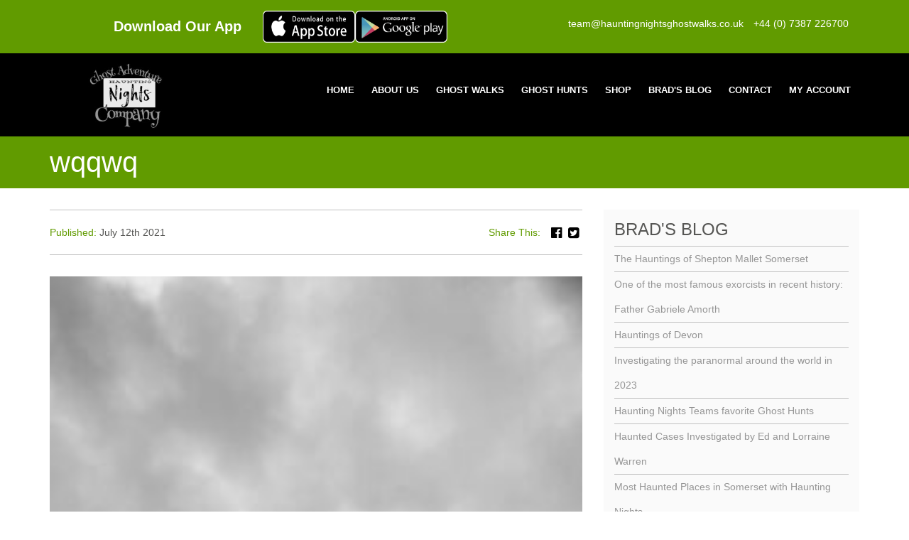

--- FILE ---
content_type: text/html; charset=UTF-8
request_url: https://hauntingnightsghostwalks.co.uk/event/edinburgh-interactive-ghost-walk/wqqwq/
body_size: 16705
content:
<!DOCTYPE html>
<html lang="en-US">
<head>
    <meta name="viewport" content="width=device-width, initial-scale=1, maximum-scale=1, user-scalable=no">
    <link rel="icon" type="image/png" href="https://hauntingnightsghostwalks.co.uk/wp-content/themes/teknet-events-manager/images/favicon.png">
    <title>wqqwq - Haunting Nights Interactive Ghost Walks</title>
    <script>
        var template_directory = "https://hauntingnightsghostwalks.co.uk/wp-content/themes/teknet-events-manager";
    </script>
    <link rel="dns-prefetch" href="//cdn.hu-manity.co" />
		<!-- Cookie Compliance -->
		<script type="text/javascript">var huOptions = {"appID":"hauntingnightsghostwalkscou-fbdba23","currentLanguage":"en","blocking":false,"globalCookie":false,"isAdmin":false,"privacyConsent":true,"forms":[]};</script>
		<script type="text/javascript" src="https://cdn.hu-manity.co/hu-banner.min.js"></script><script>var ajaxurl = "https://hauntingnightsghostwalks.co.uk/wp-admin/admin-ajax.php";</script><script>var pluginDirURL = "https://hauntingnightsghostwalks.co.uk/wp-content/plugins/event-manager/";</script><meta name='robots' content='index, follow, max-image-preview:large, max-snippet:-1, max-video-preview:-1' />
	<style>img:is([sizes="auto" i], [sizes^="auto," i]) { contain-intrinsic-size: 3000px 1500px }</style>
	
	<!-- This site is optimized with the Yoast SEO plugin v25.4 - https://yoast.com/wordpress/plugins/seo/ -->
	<link rel="canonical" href="https://hauntingnightsghostwalks.co.uk/event/edinburgh-interactive-ghost-walk/wqqwq/" />
	<meta property="og:locale" content="en_GB" />
	<meta property="og:type" content="article" />
	<meta property="og:title" content="wqqwq - Haunting Nights Interactive Ghost Walks" />
	<meta property="og:url" content="https://hauntingnightsghostwalks.co.uk/event/edinburgh-interactive-ghost-walk/wqqwq/" />
	<meta property="og:site_name" content="Haunting Nights Interactive Ghost Walks" />
	<meta property="article:modified_time" content="2021-07-12T20:06:18+00:00" />
	<meta property="og:image" content="https://hauntingnightsghostwalks.co.uk/event/edinburgh-interactive-ghost-walk/wqqwq" />
	<meta property="og:image:width" content="3024" />
	<meta property="og:image:height" content="4032" />
	<meta property="og:image:type" content="image/jpeg" />
	<meta name="twitter:card" content="summary_large_image" />
	<script type="application/ld+json" class="yoast-schema-graph">{"@context":"https://schema.org","@graph":[{"@type":"WebPage","@id":"https://hauntingnightsghostwalks.co.uk/event/edinburgh-interactive-ghost-walk/wqqwq/","url":"https://hauntingnightsghostwalks.co.uk/event/edinburgh-interactive-ghost-walk/wqqwq/","name":"wqqwq - Haunting Nights Interactive Ghost Walks","isPartOf":{"@id":"https://hauntingnightsghostwalks.co.uk/#website"},"primaryImageOfPage":{"@id":"https://hauntingnightsghostwalks.co.uk/event/edinburgh-interactive-ghost-walk/wqqwq/#primaryimage"},"image":{"@id":"https://hauntingnightsghostwalks.co.uk/event/edinburgh-interactive-ghost-walk/wqqwq/#primaryimage"},"thumbnailUrl":"https://hauntingnightsghostwalks.co.uk/wp-content/uploads/2020/04/wqqwq.jpg","datePublished":"2021-07-12T20:06:09+00:00","dateModified":"2021-07-12T20:06:18+00:00","breadcrumb":{"@id":"https://hauntingnightsghostwalks.co.uk/event/edinburgh-interactive-ghost-walk/wqqwq/#breadcrumb"},"inLanguage":"en-GB","potentialAction":[{"@type":"ReadAction","target":["https://hauntingnightsghostwalks.co.uk/event/edinburgh-interactive-ghost-walk/wqqwq/"]}]},{"@type":"ImageObject","inLanguage":"en-GB","@id":"https://hauntingnightsghostwalks.co.uk/event/edinburgh-interactive-ghost-walk/wqqwq/#primaryimage","url":"https://hauntingnightsghostwalks.co.uk/wp-content/uploads/2020/04/wqqwq.jpg","contentUrl":"https://hauntingnightsghostwalks.co.uk/wp-content/uploads/2020/04/wqqwq.jpg","width":3024,"height":4032},{"@type":"BreadcrumbList","@id":"https://hauntingnightsghostwalks.co.uk/event/edinburgh-interactive-ghost-walk/wqqwq/#breadcrumb","itemListElement":[{"@type":"ListItem","position":1,"name":"Home","item":"https://hauntingnightsghostwalks.co.uk/"},{"@type":"ListItem","position":2,"name":"Edinburgh Interactive Ghost Walk Scotland","item":"https://hauntingnightsghostwalks.co.uk/event/edinburgh-interactive-ghost-walk/"},{"@type":"ListItem","position":3,"name":"wqqwq"}]},{"@type":"WebSite","@id":"https://hauntingnightsghostwalks.co.uk/#website","url":"https://hauntingnightsghostwalks.co.uk/","name":"Haunting Nights","description":"Your Haunting Walks Ghost Adventure Starts Now...","potentialAction":[{"@type":"SearchAction","target":{"@type":"EntryPoint","urlTemplate":"https://hauntingnightsghostwalks.co.uk/?s={search_term_string}"},"query-input":{"@type":"PropertyValueSpecification","valueRequired":true,"valueName":"search_term_string"}}],"inLanguage":"en-GB"}]}</script>
	<!-- / Yoast SEO plugin. -->


<link rel='dns-prefetch' href='//maps.googleapis.com' />
<link rel='dns-prefetch' href='//maxcdn.bootstrapcdn.com' />
<link rel='dns-prefetch' href='//cdnjs.cloudflare.com' />
<link rel='dns-prefetch' href='//www.googletagmanager.com' />
<link rel="alternate" type="application/rss+xml" title="Haunting Nights Interactive Ghost Walks &raquo; wqqwq Comments Feed" href="https://hauntingnightsghostwalks.co.uk/event/edinburgh-interactive-ghost-walk/wqqwq/feed/" />
<script type="text/javascript">
/* <![CDATA[ */
window._wpemojiSettings = {"baseUrl":"https:\/\/s.w.org\/images\/core\/emoji\/16.0.1\/72x72\/","ext":".png","svgUrl":"https:\/\/s.w.org\/images\/core\/emoji\/16.0.1\/svg\/","svgExt":".svg","source":{"concatemoji":"https:\/\/hauntingnightsghostwalks.co.uk\/wp-includes\/js\/wp-emoji-release.min.js?ver=6.8.3"}};
/*! This file is auto-generated */
!function(s,n){var o,i,e;function c(e){try{var t={supportTests:e,timestamp:(new Date).valueOf()};sessionStorage.setItem(o,JSON.stringify(t))}catch(e){}}function p(e,t,n){e.clearRect(0,0,e.canvas.width,e.canvas.height),e.fillText(t,0,0);var t=new Uint32Array(e.getImageData(0,0,e.canvas.width,e.canvas.height).data),a=(e.clearRect(0,0,e.canvas.width,e.canvas.height),e.fillText(n,0,0),new Uint32Array(e.getImageData(0,0,e.canvas.width,e.canvas.height).data));return t.every(function(e,t){return e===a[t]})}function u(e,t){e.clearRect(0,0,e.canvas.width,e.canvas.height),e.fillText(t,0,0);for(var n=e.getImageData(16,16,1,1),a=0;a<n.data.length;a++)if(0!==n.data[a])return!1;return!0}function f(e,t,n,a){switch(t){case"flag":return n(e,"\ud83c\udff3\ufe0f\u200d\u26a7\ufe0f","\ud83c\udff3\ufe0f\u200b\u26a7\ufe0f")?!1:!n(e,"\ud83c\udde8\ud83c\uddf6","\ud83c\udde8\u200b\ud83c\uddf6")&&!n(e,"\ud83c\udff4\udb40\udc67\udb40\udc62\udb40\udc65\udb40\udc6e\udb40\udc67\udb40\udc7f","\ud83c\udff4\u200b\udb40\udc67\u200b\udb40\udc62\u200b\udb40\udc65\u200b\udb40\udc6e\u200b\udb40\udc67\u200b\udb40\udc7f");case"emoji":return!a(e,"\ud83e\udedf")}return!1}function g(e,t,n,a){var r="undefined"!=typeof WorkerGlobalScope&&self instanceof WorkerGlobalScope?new OffscreenCanvas(300,150):s.createElement("canvas"),o=r.getContext("2d",{willReadFrequently:!0}),i=(o.textBaseline="top",o.font="600 32px Arial",{});return e.forEach(function(e){i[e]=t(o,e,n,a)}),i}function t(e){var t=s.createElement("script");t.src=e,t.defer=!0,s.head.appendChild(t)}"undefined"!=typeof Promise&&(o="wpEmojiSettingsSupports",i=["flag","emoji"],n.supports={everything:!0,everythingExceptFlag:!0},e=new Promise(function(e){s.addEventListener("DOMContentLoaded",e,{once:!0})}),new Promise(function(t){var n=function(){try{var e=JSON.parse(sessionStorage.getItem(o));if("object"==typeof e&&"number"==typeof e.timestamp&&(new Date).valueOf()<e.timestamp+604800&&"object"==typeof e.supportTests)return e.supportTests}catch(e){}return null}();if(!n){if("undefined"!=typeof Worker&&"undefined"!=typeof OffscreenCanvas&&"undefined"!=typeof URL&&URL.createObjectURL&&"undefined"!=typeof Blob)try{var e="postMessage("+g.toString()+"("+[JSON.stringify(i),f.toString(),p.toString(),u.toString()].join(",")+"));",a=new Blob([e],{type:"text/javascript"}),r=new Worker(URL.createObjectURL(a),{name:"wpTestEmojiSupports"});return void(r.onmessage=function(e){c(n=e.data),r.terminate(),t(n)})}catch(e){}c(n=g(i,f,p,u))}t(n)}).then(function(e){for(var t in e)n.supports[t]=e[t],n.supports.everything=n.supports.everything&&n.supports[t],"flag"!==t&&(n.supports.everythingExceptFlag=n.supports.everythingExceptFlag&&n.supports[t]);n.supports.everythingExceptFlag=n.supports.everythingExceptFlag&&!n.supports.flag,n.DOMReady=!1,n.readyCallback=function(){n.DOMReady=!0}}).then(function(){return e}).then(function(){var e;n.supports.everything||(n.readyCallback(),(e=n.source||{}).concatemoji?t(e.concatemoji):e.wpemoji&&e.twemoji&&(t(e.twemoji),t(e.wpemoji)))}))}((window,document),window._wpemojiSettings);
/* ]]> */
</script>
<style id='wp-emoji-styles-inline-css' type='text/css'>

	img.wp-smiley, img.emoji {
		display: inline !important;
		border: none !important;
		box-shadow: none !important;
		height: 1em !important;
		width: 1em !important;
		margin: 0 0.07em !important;
		vertical-align: -0.1em !important;
		background: none !important;
		padding: 0 !important;
	}
</style>
<link rel='stylesheet' id='wp-block-library-css' href='https://hauntingnightsghostwalks.co.uk/wp-includes/css/dist/block-library/style.min.css?ver=6.8.3' type='text/css' media='all' />
<style id='classic-theme-styles-inline-css' type='text/css'>
/*! This file is auto-generated */
.wp-block-button__link{color:#fff;background-color:#32373c;border-radius:9999px;box-shadow:none;text-decoration:none;padding:calc(.667em + 2px) calc(1.333em + 2px);font-size:1.125em}.wp-block-file__button{background:#32373c;color:#fff;text-decoration:none}
</style>
<link rel='stylesheet' id='wp-components-css' href='https://hauntingnightsghostwalks.co.uk/wp-includes/css/dist/components/style.min.css?ver=6.8.3' type='text/css' media='all' />
<link rel='stylesheet' id='wp-preferences-css' href='https://hauntingnightsghostwalks.co.uk/wp-includes/css/dist/preferences/style.min.css?ver=6.8.3' type='text/css' media='all' />
<link rel='stylesheet' id='wp-block-editor-css' href='https://hauntingnightsghostwalks.co.uk/wp-includes/css/dist/block-editor/style.min.css?ver=6.8.3' type='text/css' media='all' />
<link rel='stylesheet' id='wp-reusable-blocks-css' href='https://hauntingnightsghostwalks.co.uk/wp-includes/css/dist/reusable-blocks/style.min.css?ver=6.8.3' type='text/css' media='all' />
<link rel='stylesheet' id='wp-patterns-css' href='https://hauntingnightsghostwalks.co.uk/wp-includes/css/dist/patterns/style.min.css?ver=6.8.3' type='text/css' media='all' />
<link rel='stylesheet' id='wp-editor-css' href='https://hauntingnightsghostwalks.co.uk/wp-includes/css/dist/editor/style.min.css?ver=6.8.3' type='text/css' media='all' />
<link rel='stylesheet' id='wallsio-style-css-css' href='https://hauntingnightsghostwalks.co.uk/wp-content/plugins/wallsio/block/dist/blocks.style.build.css?ver=3.0.14' type='text/css' media='all' />
<style id='global-styles-inline-css' type='text/css'>
:root{--wp--preset--aspect-ratio--square: 1;--wp--preset--aspect-ratio--4-3: 4/3;--wp--preset--aspect-ratio--3-4: 3/4;--wp--preset--aspect-ratio--3-2: 3/2;--wp--preset--aspect-ratio--2-3: 2/3;--wp--preset--aspect-ratio--16-9: 16/9;--wp--preset--aspect-ratio--9-16: 9/16;--wp--preset--color--black: #000000;--wp--preset--color--cyan-bluish-gray: #abb8c3;--wp--preset--color--white: #ffffff;--wp--preset--color--pale-pink: #f78da7;--wp--preset--color--vivid-red: #cf2e2e;--wp--preset--color--luminous-vivid-orange: #ff6900;--wp--preset--color--luminous-vivid-amber: #fcb900;--wp--preset--color--light-green-cyan: #7bdcb5;--wp--preset--color--vivid-green-cyan: #00d084;--wp--preset--color--pale-cyan-blue: #8ed1fc;--wp--preset--color--vivid-cyan-blue: #0693e3;--wp--preset--color--vivid-purple: #9b51e0;--wp--preset--gradient--vivid-cyan-blue-to-vivid-purple: linear-gradient(135deg,rgba(6,147,227,1) 0%,rgb(155,81,224) 100%);--wp--preset--gradient--light-green-cyan-to-vivid-green-cyan: linear-gradient(135deg,rgb(122,220,180) 0%,rgb(0,208,130) 100%);--wp--preset--gradient--luminous-vivid-amber-to-luminous-vivid-orange: linear-gradient(135deg,rgba(252,185,0,1) 0%,rgba(255,105,0,1) 100%);--wp--preset--gradient--luminous-vivid-orange-to-vivid-red: linear-gradient(135deg,rgba(255,105,0,1) 0%,rgb(207,46,46) 100%);--wp--preset--gradient--very-light-gray-to-cyan-bluish-gray: linear-gradient(135deg,rgb(238,238,238) 0%,rgb(169,184,195) 100%);--wp--preset--gradient--cool-to-warm-spectrum: linear-gradient(135deg,rgb(74,234,220) 0%,rgb(151,120,209) 20%,rgb(207,42,186) 40%,rgb(238,44,130) 60%,rgb(251,105,98) 80%,rgb(254,248,76) 100%);--wp--preset--gradient--blush-light-purple: linear-gradient(135deg,rgb(255,206,236) 0%,rgb(152,150,240) 100%);--wp--preset--gradient--blush-bordeaux: linear-gradient(135deg,rgb(254,205,165) 0%,rgb(254,45,45) 50%,rgb(107,0,62) 100%);--wp--preset--gradient--luminous-dusk: linear-gradient(135deg,rgb(255,203,112) 0%,rgb(199,81,192) 50%,rgb(65,88,208) 100%);--wp--preset--gradient--pale-ocean: linear-gradient(135deg,rgb(255,245,203) 0%,rgb(182,227,212) 50%,rgb(51,167,181) 100%);--wp--preset--gradient--electric-grass: linear-gradient(135deg,rgb(202,248,128) 0%,rgb(113,206,126) 100%);--wp--preset--gradient--midnight: linear-gradient(135deg,rgb(2,3,129) 0%,rgb(40,116,252) 100%);--wp--preset--font-size--small: 13px;--wp--preset--font-size--medium: 20px;--wp--preset--font-size--large: 36px;--wp--preset--font-size--x-large: 42px;--wp--preset--spacing--20: 0.44rem;--wp--preset--spacing--30: 0.67rem;--wp--preset--spacing--40: 1rem;--wp--preset--spacing--50: 1.5rem;--wp--preset--spacing--60: 2.25rem;--wp--preset--spacing--70: 3.38rem;--wp--preset--spacing--80: 5.06rem;--wp--preset--shadow--natural: 6px 6px 9px rgba(0, 0, 0, 0.2);--wp--preset--shadow--deep: 12px 12px 50px rgba(0, 0, 0, 0.4);--wp--preset--shadow--sharp: 6px 6px 0px rgba(0, 0, 0, 0.2);--wp--preset--shadow--outlined: 6px 6px 0px -3px rgba(255, 255, 255, 1), 6px 6px rgba(0, 0, 0, 1);--wp--preset--shadow--crisp: 6px 6px 0px rgba(0, 0, 0, 1);}:where(.is-layout-flex){gap: 0.5em;}:where(.is-layout-grid){gap: 0.5em;}body .is-layout-flex{display: flex;}.is-layout-flex{flex-wrap: wrap;align-items: center;}.is-layout-flex > :is(*, div){margin: 0;}body .is-layout-grid{display: grid;}.is-layout-grid > :is(*, div){margin: 0;}:where(.wp-block-columns.is-layout-flex){gap: 2em;}:where(.wp-block-columns.is-layout-grid){gap: 2em;}:where(.wp-block-post-template.is-layout-flex){gap: 1.25em;}:where(.wp-block-post-template.is-layout-grid){gap: 1.25em;}.has-black-color{color: var(--wp--preset--color--black) !important;}.has-cyan-bluish-gray-color{color: var(--wp--preset--color--cyan-bluish-gray) !important;}.has-white-color{color: var(--wp--preset--color--white) !important;}.has-pale-pink-color{color: var(--wp--preset--color--pale-pink) !important;}.has-vivid-red-color{color: var(--wp--preset--color--vivid-red) !important;}.has-luminous-vivid-orange-color{color: var(--wp--preset--color--luminous-vivid-orange) !important;}.has-luminous-vivid-amber-color{color: var(--wp--preset--color--luminous-vivid-amber) !important;}.has-light-green-cyan-color{color: var(--wp--preset--color--light-green-cyan) !important;}.has-vivid-green-cyan-color{color: var(--wp--preset--color--vivid-green-cyan) !important;}.has-pale-cyan-blue-color{color: var(--wp--preset--color--pale-cyan-blue) !important;}.has-vivid-cyan-blue-color{color: var(--wp--preset--color--vivid-cyan-blue) !important;}.has-vivid-purple-color{color: var(--wp--preset--color--vivid-purple) !important;}.has-black-background-color{background-color: var(--wp--preset--color--black) !important;}.has-cyan-bluish-gray-background-color{background-color: var(--wp--preset--color--cyan-bluish-gray) !important;}.has-white-background-color{background-color: var(--wp--preset--color--white) !important;}.has-pale-pink-background-color{background-color: var(--wp--preset--color--pale-pink) !important;}.has-vivid-red-background-color{background-color: var(--wp--preset--color--vivid-red) !important;}.has-luminous-vivid-orange-background-color{background-color: var(--wp--preset--color--luminous-vivid-orange) !important;}.has-luminous-vivid-amber-background-color{background-color: var(--wp--preset--color--luminous-vivid-amber) !important;}.has-light-green-cyan-background-color{background-color: var(--wp--preset--color--light-green-cyan) !important;}.has-vivid-green-cyan-background-color{background-color: var(--wp--preset--color--vivid-green-cyan) !important;}.has-pale-cyan-blue-background-color{background-color: var(--wp--preset--color--pale-cyan-blue) !important;}.has-vivid-cyan-blue-background-color{background-color: var(--wp--preset--color--vivid-cyan-blue) !important;}.has-vivid-purple-background-color{background-color: var(--wp--preset--color--vivid-purple) !important;}.has-black-border-color{border-color: var(--wp--preset--color--black) !important;}.has-cyan-bluish-gray-border-color{border-color: var(--wp--preset--color--cyan-bluish-gray) !important;}.has-white-border-color{border-color: var(--wp--preset--color--white) !important;}.has-pale-pink-border-color{border-color: var(--wp--preset--color--pale-pink) !important;}.has-vivid-red-border-color{border-color: var(--wp--preset--color--vivid-red) !important;}.has-luminous-vivid-orange-border-color{border-color: var(--wp--preset--color--luminous-vivid-orange) !important;}.has-luminous-vivid-amber-border-color{border-color: var(--wp--preset--color--luminous-vivid-amber) !important;}.has-light-green-cyan-border-color{border-color: var(--wp--preset--color--light-green-cyan) !important;}.has-vivid-green-cyan-border-color{border-color: var(--wp--preset--color--vivid-green-cyan) !important;}.has-pale-cyan-blue-border-color{border-color: var(--wp--preset--color--pale-cyan-blue) !important;}.has-vivid-cyan-blue-border-color{border-color: var(--wp--preset--color--vivid-cyan-blue) !important;}.has-vivid-purple-border-color{border-color: var(--wp--preset--color--vivid-purple) !important;}.has-vivid-cyan-blue-to-vivid-purple-gradient-background{background: var(--wp--preset--gradient--vivid-cyan-blue-to-vivid-purple) !important;}.has-light-green-cyan-to-vivid-green-cyan-gradient-background{background: var(--wp--preset--gradient--light-green-cyan-to-vivid-green-cyan) !important;}.has-luminous-vivid-amber-to-luminous-vivid-orange-gradient-background{background: var(--wp--preset--gradient--luminous-vivid-amber-to-luminous-vivid-orange) !important;}.has-luminous-vivid-orange-to-vivid-red-gradient-background{background: var(--wp--preset--gradient--luminous-vivid-orange-to-vivid-red) !important;}.has-very-light-gray-to-cyan-bluish-gray-gradient-background{background: var(--wp--preset--gradient--very-light-gray-to-cyan-bluish-gray) !important;}.has-cool-to-warm-spectrum-gradient-background{background: var(--wp--preset--gradient--cool-to-warm-spectrum) !important;}.has-blush-light-purple-gradient-background{background: var(--wp--preset--gradient--blush-light-purple) !important;}.has-blush-bordeaux-gradient-background{background: var(--wp--preset--gradient--blush-bordeaux) !important;}.has-luminous-dusk-gradient-background{background: var(--wp--preset--gradient--luminous-dusk) !important;}.has-pale-ocean-gradient-background{background: var(--wp--preset--gradient--pale-ocean) !important;}.has-electric-grass-gradient-background{background: var(--wp--preset--gradient--electric-grass) !important;}.has-midnight-gradient-background{background: var(--wp--preset--gradient--midnight) !important;}.has-small-font-size{font-size: var(--wp--preset--font-size--small) !important;}.has-medium-font-size{font-size: var(--wp--preset--font-size--medium) !important;}.has-large-font-size{font-size: var(--wp--preset--font-size--large) !important;}.has-x-large-font-size{font-size: var(--wp--preset--font-size--x-large) !important;}
:where(.wp-block-post-template.is-layout-flex){gap: 1.25em;}:where(.wp-block-post-template.is-layout-grid){gap: 1.25em;}
:where(.wp-block-columns.is-layout-flex){gap: 2em;}:where(.wp-block-columns.is-layout-grid){gap: 2em;}
:root :where(.wp-block-pullquote){font-size: 1.5em;line-height: 1.6;}
</style>
<link rel='stylesheet' id='contact-form-7-css' href='https://hauntingnightsghostwalks.co.uk/wp-content/plugins/contact-form-7/includes/css/styles.css?ver=6.1' type='text/css' media='all' />
<link rel='stylesheet' id='em-jquery-ui-style-css' href='https://hauntingnightsghostwalks.co.uk/wp-content/plugins/event-manager/css/jquery-ui.min.css?ver=6.8.3' type='text/css' media='all' />
<link rel='stylesheet' id='em-stripe_styles-css' href='https://hauntingnightsghostwalks.co.uk/wp-content/plugins/event-manager/css/stripe/stripe-styles.css?ver=6.8.3' type='text/css' media='all' />
<link rel='stylesheet' id='woocommerce-layout-css' href='https://hauntingnightsghostwalks.co.uk/wp-content/plugins/woocommerce/assets/css/woocommerce-layout.css?ver=9.9.5' type='text/css' media='all' />
<link rel='stylesheet' id='woocommerce-smallscreen-css' href='https://hauntingnightsghostwalks.co.uk/wp-content/plugins/woocommerce/assets/css/woocommerce-smallscreen.css?ver=9.9.5' type='text/css' media='only screen and (max-width: 768px)' />
<link rel='stylesheet' id='woocommerce-general-css' href='https://hauntingnightsghostwalks.co.uk/wp-content/plugins/woocommerce/assets/css/woocommerce.css?ver=9.9.5' type='text/css' media='all' />
<style id='woocommerce-inline-inline-css' type='text/css'>
.woocommerce form .form-row .required { visibility: visible; }
</style>
<link rel='stylesheet' id='wpos-slick-style-css' href='https://hauntingnightsghostwalks.co.uk/wp-content/plugins/wp-responsive-recent-post-slider/assets/css/slick.css?ver=3.6.5' type='text/css' media='all' />
<link rel='stylesheet' id='wppsac-public-style-css' href='https://hauntingnightsghostwalks.co.uk/wp-content/plugins/wp-responsive-recent-post-slider/assets/css/recent-post-style.css?ver=3.6.5' type='text/css' media='all' />
<link rel='stylesheet' id='ivory-search-styles-css' href='https://hauntingnightsghostwalks.co.uk/wp-content/plugins/add-search-to-menu/public/css/ivory-search.min.css?ver=5.5.11' type='text/css' media='all' />
<link rel='stylesheet' id='brands-styles-css' href='https://hauntingnightsghostwalks.co.uk/wp-content/plugins/woocommerce/assets/css/brands.css?ver=9.9.5' type='text/css' media='all' />
<link rel='stylesheet' id='pace-css' href='https://hauntingnightsghostwalks.co.uk/wp-content/themes/teknet-events-manager/css/pace.min.css?ver=6.8.3' type='text/css' media='all' />
<link rel='stylesheet' id='bootstrap-css' href='https://maxcdn.bootstrapcdn.com/bootstrap/3.3.5/css/bootstrap.min.css?ver=6.8.3' type='text/css' media='all' />
<link rel='stylesheet' id='owl-style-css' href='https://hauntingnightsghostwalks.co.uk/wp-content/themes/teknet-events-manager/css/owl.carousel.min.css?ver=6.8.3' type='text/css' media='all' />
<link rel='stylesheet' id='owl-theme-style-css' href='https://hauntingnightsghostwalks.co.uk/wp-content/themes/teknet-events-manager/css/owl.theme.default.min.css?ver=6.8.3' type='text/css' media='all' />
<link rel='stylesheet' id='font-awesome-css' href='https://maxcdn.bootstrapcdn.com/font-awesome/4.6.3/css/font-awesome.min.css?ver=6.8.3' type='text/css' media='all' />
<link rel='stylesheet' id='theme-style-css' href='https://hauntingnightsghostwalks.co.uk/wp-content/themes/teknet-events-manager/style.css?ver=6.8.3' type='text/css' media='all' />
<link rel='stylesheet' id='main-style-css' href='https://hauntingnightsghostwalks.co.uk/wp-content/themes/teknet-events-manager/css/main.css?ver=6.8.3' type='text/css' media='all' />
<link rel='stylesheet' id='extra-style-css' href='https://hauntingnightsghostwalks.co.uk/wp-content/themes/teknet-events-manager/css/extra.css?ver=6.8.3' type='text/css' media='all' />
<link rel='stylesheet' id='additional-style-css' href='https://hauntingnightsghostwalks.co.uk/wp-content/themes/teknet-events-manager/css/additional.css?ver=6.8.3' type='text/css' media='all' />
<script type="text/javascript" src="https://maps.googleapis.com/maps/api/js?key=AIzaSyAqckvUrYlOAdgiAFljzlfWDcQcWUBh8xk&amp;ver=6.8.3" id="google-map-api-js"></script>
<script type="text/javascript" src="https://hauntingnightsghostwalks.co.uk/wp-includes/js/jquery/jquery.min.js?ver=3.7.1" id="jquery-core-js"></script>
<script type="text/javascript" src="https://hauntingnightsghostwalks.co.uk/wp-includes/js/jquery/jquery-migrate.min.js?ver=3.4.1" id="jquery-migrate-js"></script>
<script type="text/javascript" src="https://hauntingnightsghostwalks.co.uk/wp-content/plugins/event-manager/js/jquery-ui.min.js?ver=6.8.3" id="em-jquery-ui-js"></script>
<script type="text/javascript" src="https://hauntingnightsghostwalks.co.uk/wp-content/plugins/event-manager/js/em-front-end-ajax.js?ver=6.8.3" id="front-end-ajax-js"></script>
<script type="text/javascript" src="https://hauntingnightsghostwalks.co.uk/wp-content/plugins/event-manager/js/timepicker-addon.js?ver=6.8.3" id="em-timepicker-addon-js"></script>
<script type="text/javascript" src="https://hauntingnightsghostwalks.co.uk/wp-content/plugins/woocommerce/assets/js/jquery-blockui/jquery.blockUI.min.js?ver=2.7.0-wc.9.9.5" id="jquery-blockui-js" data-wp-strategy="defer"></script>
<script type="text/javascript" id="wc-add-to-cart-js-extra">
/* <![CDATA[ */
var wc_add_to_cart_params = {"ajax_url":"\/wp-admin\/admin-ajax.php","wc_ajax_url":"\/?wc-ajax=%%endpoint%%","i18n_view_cart":"View basket","cart_url":"https:\/\/hauntingnightsghostwalks.co.uk\/basket\/","is_cart":"","cart_redirect_after_add":"no"};
/* ]]> */
</script>
<script type="text/javascript" src="https://hauntingnightsghostwalks.co.uk/wp-content/plugins/woocommerce/assets/js/frontend/add-to-cart.min.js?ver=9.9.5" id="wc-add-to-cart-js" defer="defer" data-wp-strategy="defer"></script>
<script type="text/javascript" src="https://hauntingnightsghostwalks.co.uk/wp-content/plugins/woocommerce/assets/js/js-cookie/js.cookie.min.js?ver=2.1.4-wc.9.9.5" id="js-cookie-js" data-wp-strategy="defer"></script>
<script type="text/javascript" src="https://hauntingnightsghostwalks.co.uk/wp-content/themes/teknet-events-manager/js/pace.js?ver=6.8.3" id="paceJS-js"></script>
<script type="text/javascript" src="https://maxcdn.bootstrapcdn.com/bootstrap/3.3.5/js/bootstrap.min.js?ver=6.8.3" id="bootstrap-script-js"></script>
<script type="text/javascript" src="https://cdnjs.cloudflare.com/ajax/libs/placeholders/3.0.2/placeholders.min.js?ver=6.8.3" id="placeholders-script-js"></script>
<script type="text/javascript" src="https://hauntingnightsghostwalks.co.uk/wp-content/themes/teknet-events-manager/js/jquery.counterup.min.js?ver=6.8.3" id="coutnerup-script-js"></script>
<script type="text/javascript" src="http://cdnjs.cloudflare.com/ajax/libs/waypoints/2.0.3/waypoints.min.js?ver=6.8.3" id="waypoints-script-js"></script>
<script type="text/javascript" src="https://hauntingnightsghostwalks.co.uk/wp-content/themes/teknet-events-manager/js/owl.carousel.min.js?ver=6.8.3" id="owl-script-js"></script>
<script type="text/javascript" src="https://hauntingnightsghostwalks.co.uk/wp-content/themes/teknet-events-manager/js/additional.js?ver=6.8.3" id="additional-script-js"></script>
<script type="text/javascript" src="https://hauntingnightsghostwalks.co.uk/wp-content/themes/teknet-events-manager/js/functions.js?ver=6.8.3" id="theme-script-js"></script>
<script type="text/javascript" id="enhanced-ecommerce-google-analytics-js-extra">
/* <![CDATA[ */
var ConvAioGlobal = {"nonce":"8525896587"};
/* ]]> */
</script>
<script data-cfasync="false" data-no-optimize="1" data-pagespeed-no-defer type="text/javascript" src="https://hauntingnightsghostwalks.co.uk/wp-content/plugins/enhanced-e-commerce-for-woocommerce-store/public/js/con-gtm-google-analytics.js?ver=7.2.7" id="enhanced-ecommerce-google-analytics-js"></script>
<script data-cfasync="false" data-no-optimize="1" data-pagespeed-no-defer type="text/javascript" id="enhanced-ecommerce-google-analytics-js-after">
/* <![CDATA[ */
tvc_smd={"tvc_wcv":"9.9.5","tvc_wpv":"6.8.3","tvc_eev":"7.2.7","tvc_cnf":{"t_cg":"","t_ec":"","t_ee":"on","t_df":"","t_gUser":"1","t_UAen":"on","t_thr":"6","t_IPA":"","t_PrivacyPolicy":"1"},"tvc_sub_data":{"sub_id":"","cu_id":"","pl_id":"","ga_tra_option":"","ga_property_id":"","ga_measurement_id":"","ga_ads_id":"","ga_gmc_id":"","ga_gmc_id_p":"","op_gtag_js":"","op_en_e_t":"","op_rm_t_t":"","op_dy_rm_t_t":"","op_li_ga_wi_ads":"","gmc_is_product_sync":"","gmc_is_site_verified":"","gmc_is_domain_claim":"","gmc_product_count":"","fb_pixel_id":"","tracking_method":"","user_gtm_id":""}};
/* ]]> */
</script>

<!-- Google tag (gtag.js) snippet added by Site Kit -->

<!-- Google Analytics snippet added by Site Kit -->
<script type="text/javascript" src="https://www.googletagmanager.com/gtag/js?id=GT-P3NNP8V" id="google_gtagjs-js" async></script>
<script type="text/javascript" id="google_gtagjs-js-after">
/* <![CDATA[ */
window.dataLayer = window.dataLayer || [];function gtag(){dataLayer.push(arguments);}
gtag("set","linker",{"domains":["hauntingnightsghostwalks.co.uk"]});
gtag("js", new Date());
gtag("set", "developer_id.dZTNiMT", true);
gtag("config", "GT-P3NNP8V");
 window._googlesitekit = window._googlesitekit || {}; window._googlesitekit.throttledEvents = []; window._googlesitekit.gtagEvent = (name, data) => { var key = JSON.stringify( { name, data } ); if ( !! window._googlesitekit.throttledEvents[ key ] ) { return; } window._googlesitekit.throttledEvents[ key ] = true; setTimeout( () => { delete window._googlesitekit.throttledEvents[ key ]; }, 5 ); gtag( "event", name, { ...data, event_source: "site-kit" } ); }; 
/* ]]> */
</script>

<!-- End Google tag (gtag.js) snippet added by Site Kit -->
<link rel="https://api.w.org/" href="https://hauntingnightsghostwalks.co.uk/wp-json/" /><link rel="alternate" title="JSON" type="application/json" href="https://hauntingnightsghostwalks.co.uk/wp-json/wp/v2/media/4499" /><link rel="EditURI" type="application/rsd+xml" title="RSD" href="https://hauntingnightsghostwalks.co.uk/xmlrpc.php?rsd" />
<meta name="generator" content="WordPress 6.8.3" />
<meta name="generator" content="WooCommerce 9.9.5" />
<link rel='shortlink' href='https://hauntingnightsghostwalks.co.uk/?p=4499' />
<link rel="alternate" title="oEmbed (JSON)" type="application/json+oembed" href="https://hauntingnightsghostwalks.co.uk/wp-json/oembed/1.0/embed?url=https%3A%2F%2Fhauntingnightsghostwalks.co.uk%2Fevent%2Fedinburgh-interactive-ghost-walk%2Fwqqwq%2F" />
<link rel="alternate" title="oEmbed (XML)" type="text/xml+oembed" href="https://hauntingnightsghostwalks.co.uk/wp-json/oembed/1.0/embed?url=https%3A%2F%2Fhauntingnightsghostwalks.co.uk%2Fevent%2Fedinburgh-interactive-ghost-walk%2Fwqqwq%2F&#038;format=xml" />
<meta name="generator" content="Site Kit by Google 1.156.0" />	<noscript><style>.woocommerce-product-gallery{ opacity: 1 !important; }</style></noscript>
	        <script data-cfasync="false" data-no-optimize="1" data-pagespeed-no-defer>
            var tvc_lc = 'GBP';
        </script>
        <script data-cfasync="false" data-no-optimize="1" data-pagespeed-no-defer>
            var tvc_lc = 'GBP';
        </script>
<script data-cfasync="false" data-pagespeed-no-defer>
      window.dataLayer = window.dataLayer || [];
      dataLayer.push({"event":"begin_datalayer","cov_remarketing":false,"conv_track_email":"1","conv_track_phone":"1","conv_track_address":"1","conv_track_page_scroll":"1","conv_track_file_download":"1","conv_track_author":"1","conv_track_signup":"1","conv_track_signin":"1"});
    </script>    <!-- Google Tag Manager by Conversios-->
    <script>
      (function(w, d, s, l, i) {
        w[l] = w[l] || [];
        w[l].push({
          'gtm.start': new Date().getTime(),
          event: 'gtm.js'
        });
        var f = d.getElementsByTagName(s)[0],
          j = d.createElement(s),
          dl = l != 'dataLayer' ? '&l=' + l : '';
        j.async = true;
        j.src =
          'https://www.googletagmanager.com/gtm.js?id=' + i + dl;
        f.parentNode.insertBefore(j, f);
      })(window, document, 'script', 'dataLayer', 'GTM-K7X94DG');
    </script>
    <!-- End Google Tag Manager -->
    <!-- Google Tag Manager (noscript) -->
    <noscript><iframe src="https://www.googletagmanager.com/ns.html?id=GTM-K7X94DG" height="0" width="0" style="display:none;visibility:hidden"></iframe></noscript>
    <!-- End Google Tag Manager (noscript) -->
      <script>
      (window.gaDevIds = window.gaDevIds || []).push('5CDcaG');
    </script>
          <script data-cfasync="false" data-no-optimize="1" data-pagespeed-no-defer>
            var tvc_lc = 'GBP';
        </script>
        <script data-cfasync="false" data-no-optimize="1" data-pagespeed-no-defer>
            var tvc_lc = 'GBP';
        </script>
<link rel="icon" href="https://hauntingnightsghostwalks.co.uk/wp-content/uploads/2020/06/cropped-434-32x32.jpg" sizes="32x32" />
<link rel="icon" href="https://hauntingnightsghostwalks.co.uk/wp-content/uploads/2020/06/cropped-434-192x192.jpg" sizes="192x192" />
<link rel="apple-touch-icon" href="https://hauntingnightsghostwalks.co.uk/wp-content/uploads/2020/06/cropped-434-180x180.jpg" />
<meta name="msapplication-TileImage" content="https://hauntingnightsghostwalks.co.uk/wp-content/uploads/2020/06/cropped-434-270x270.jpg" />
		<style type="text/css" id="wp-custom-css">
			div#block-2 ul li {
    list-style: none;
    display: inline-block;
    margin-right:  10px;
}

 

div#block-2 ul {
    padding-left: 0;
}
.header-banner {
/* 	background: url('/wp-content/uploads/2025/04/Rectangle-401-1.png'); */
	background-color: #619B00 !important;
	background-size: cover;
	background-repeat: no-repeat;
    padding: 15px 20px;
}
.row.header-banner {
    margin-right: 0px !important;
    margin-left: 0px !important;
}
.banner-top {
/*     display: flex; */
    gap: 0px;
align-items: center !important;
}
.banner-text {
transform: unset !important;
    text-align: right;
}
.banner-text p {
    margin: 0px !important;
    font-size: 20px !important;
    font-weight: 600;
}
.banner-images {
    display: flex;
    gap: 20px;
 justify-content: right;
}
img.banner-pics {
    width: 130px !important;
    height: 45px !important;
}
.tele-box {
	text-align: right;
}
	.tab-mobi, .tele-box {
		    padding-top: 8px;
	}
#home-slider {
    margin-bottom: 0px !important;
}
.banner-row {
	display: flex;
	align-items: center;
}
.banner-apps {

padding: 60px 20px 0px 20px;
    margin: 0px !important;
	background: url('https://hauntingnightsghostwalks.co.uk/wp-content/uploads/2025/04/Rectangle-401-1-1.png');
	background-size: cover;
	background-repeat: no-repeat;
}
.banner-title {
    font-size: 36px !important;
    font-weight: 600;
	line-height: 44px;
    color: #fff;
	    font-family: 'Roboto', sans-serif;
}
.banner-desc {
    font-size: 18px !important;
    font-weight: 300;
    color: #fff;
	    font-family: 'Roboto', sans-serif;
}
.logo-images {
    display: flex;
    gap: 15px;
}
img.google {
    max-width: 165px;
    height: 53px;
}
.mobile-logo img {
    max-width: 205px;
    margin: 0 auto;
}
.mobile-logo {
    text-align: center;
}
.breadcrumbs {
    margin-top: 0px;
}
#page-header {
    z-index: 999 !important;

}
    #book-event .dark-bit .pre-book-slider-container, #continue-payment .dark-bit .pre-book-slider-container {
        position: fixed;
        top: 0px !important;
}
		.breadcrumbs {
    margin-top: 191px;
}
.hero {
    margin-top: 155px;
}
@media (max-width: 1024px) {
    body {
        margin-top: 0px !important;
    }
	.header-banner {
    padding: 15px 15px !important;
}
.banner-text p {
    font-size: 16px !important;
        text-align: left;
    }
	.banner-images {
    gap: 10px;
}
img.banner-pics {
        width: 105px !important;
    }
    .tele-box {
        display: grid;
			    text-align: left;
    }
	.tele-box a {
    width: 100%;
        margin-top: 5px;
    }
	.tele-box, .mobi {
        padding: 0px !important;
    }
	.tele-box{
		padding-left: 30px !important;
	}
	.mobile-banner {
        display: flex;
        align-items: center;
    gap: 60px;
}
	.banner-top {
    display: flex; 
    gap: 0px;
align-items: center !important;
}
.banner-text {
transform: unset !important;
    text-align: right;
}
.banner-title {
    font-size: 24px !important;
    line-height: 36px;
}
.mobile-logo img {
    max-width: 135px;
}	
	.logo-images {
    display: block;
}
img.google {
    max-width: 170px;
    height: 60px;
    margin-bottom: 10px;
}	
	
		.breadcrumbs {
    margin-top: 191px;
}
	
	
	.breadcrumbs h1 {
    font-size: 32px;
}
	
	#book-event .dark-bit .pre-book-slider-container, #continue-payment .dark-bit .pre-book-slider-container {
    position: fixed;
    top: 338px !important;
}
	
	
	
}

@media (max-width: 767px) {
	.input-half, .input-third {
    float: left;
    padding: 5px !important;
}
	#book-event .dark-bit .pre-book-slider-container, #continue-payment .dark-bit .pre-book-slider-container {
    position: fixed;
    top: 0px !important;
}
    .breadcrumbs h1 {
        font-size: 22px;
    }
	input, select, textarea {
    padding: 6px 10px !important;
}
.banner-top {
    display: block;
	}
.banner-images {
    justify-content: flex-start;
}
	.mobile-banner {

		    gap: unset;
        justify-content: space-between;
    }
.banner-text p {
        font-size: 12px !important;

    }
.tele-box, .mobi {
        padding: 0px !important;
    }
.banner-row {
    flex-direction: column;
    row-gap: 20px;
}
.logo-images {
    text-align: center;	
	}
.banner-apps {
    padding: 20px 20px 0px 20px;	
	}	
	.banner-desc {
    font-size: 16px !important;
	}
	
	
 .breadcrumbs {
    margin-top: 240px;
}	 
	    .header-banner {
        padding: 15px 0px !important;
    }
	.hero {
        margin-top: 190px;
    }
}
@media (max-width: 420px) {
.breadcrumbs {
    margin-top: 218px;
}
	    .hero {
        margin-top: 204px;
    }
}
@media (max-width: 370px) {
  .breadcrumbs {
        margin-top: 218px;
        padding: 20px 0px;
    }
}		</style>
					<style type="text/css" media="screen">
			/* Ivory search custom CSS code */
			div#header-search-container new-search { width: 80%; }			</style>
		    <link rel="stylesheet" href="https://maxcdn.bootstrapcdn.com/font-awesome/4.4.0/css/font-awesome.min.css" />

</head>
<body>  
    
<header id="page-header" class="header">
	
       <div class="row header-banner">
		   <div class="container">
			   <div class="banner-top">
				   <div class="mobile-banner">
				   <div class="col-md-3 mobi tab-mobi">
					 
				   <div class="banner-text">
					    <p> Download Our App </p>
				   </div>
				   </div>
				   <div class="col-md-4 mobi">
				    <div class="banner-images">
					   <a href="https://apps.apple.com/us/app/haunting-nights/id6499164386" target="blank"><img class="banner-pics" src="https://hauntingnightsghostwalks.co.uk/wp-content/uploads/2025/04/image-20.png"></a> 
						 <a href="https://play.google.com/store/apps/details?id=co.uk.hauntingnights" target="blank"> <img class="banner-pics" src="https://hauntingnightsghostwalks.co.uk/wp-content/uploads/2025/04/image-19.png"></a>
				   </div>
				   </div>
					     </div>
				   
				   <div class="col-md-5 tele-box">
					                       <a href="mailto:team@hauntingnightsghostwalks.co.uk"><span class="header-email"> team@hauntingnightsghostwalks.co.uk </span></a>
                    <a href="tel:+44 (0) 7387 226700"><span class="header-number"> +44 (0) 7387 226700 </span> </a>
				   </div>
					</div>
		   			</div>
					</div>
	
<!--     <div class="top-header">

        <div class="container">

            <div class="row">

                <div class="col-md-12 top-contact">

                    <a href="mailto:team@hauntingnightsghostwalks.co.uk"><span class="header-email"> team@hauntingnightsghostwalks.co.uk </span></a>
                    <a href="tel:+44 (0) 7387 226700"><span class="header-number"> +44 (0) 7387 226700 </span> </a>

                </div>

            </div>

        </div>

    </div>   -->
    
    <div class="container">
        <div class="row">
            <div id="page-logo-container" class="col-xs-8 col-md-3">
                <a href="https://hauntingnightsghostwalks.co.uk" title="Haunting Nights Interactive Ghost Walks">
                                            <img src="https://hauntingnightsghostwalks.co.uk/wp-content/uploads/2021/05/cropped-qqqqqq.jpg" alt="Haunting Nights Interactive Ghost Walks" id="page-logo"/>
                                    </a>
            </div>
            
            <div id="main-navigation-container" class="col-xs-4 col-md-9">
                
                <div id="header-search-container">
                    
                    
                    
                                    </div>
                
                                        <div class="menu_loggin-in-main-menu-container">
                        <ul id="main-navigation" class="menu">
                                                                                            <li id="menu-item-109"
                                    class=" menu-item menu-item-type-Front Page menu-item-object-page menu-item-109">
                                    <a href="https://hauntingnightsghostwalks.co.uk/">Home</a>
                                                                    </li>
                                                                                            <li id="menu-item-110"
                                    class=" menu-item menu-item-type-Page menu-item-object-page menu-item-110">
                                    <a href="https://hauntingnightsghostwalks.co.uk/about-us/">About Us</a>
                                                                    </li>
                                                                                            <li id="menu-item-2984"
                                    class=" menu-item menu-item-type-Page menu-item-object-page menu-item-2984">
                                    <a href="https://hauntingnightsghostwalks.co.uk/ghost-hunts/">Ghost Walks</a>
                                                                            <div class="em-big-nav">
    <div class="row">
                <div class="col-md-8 location-side">
            <span class="sort_title_box">By Location</span>
                            <div class="col-md-4">
                                            <div>
                            <span class="cat_title_box">Interactive Ghost Hunts</span>
                                                        <ul class="dash">
                                                                                                                                                <li><a href="https://hauntingnightsghostwalks.co.uk/event/haunted-chester-interactive-ghost-walk-cheshire/">Chester Interactive Ghost Walk, Cheshire</a></li>
                                                                                                </ul>
                        </div>
                                            <div>
                            <span class="cat_title_box">Interactive Ghost Walks</span>
                                                        <ul class="dash">
                                                                                                                                                <li><a href="https://hauntingnightsghostwalks.co.uk/event/dunfermline-interactive-ghost-walk/">Dunfermline Interactive Ghost Walk Scotland</a></li>
                                                                                                                                                                                    <li><a href="https://hauntingnightsghostwalks.co.uk/event/edinburgh-interactive-ghost-walk/">Edinburgh Interactive Ghost Walk Scotland</a></li>
                                                                                                                                                                                    <li><a href="https://hauntingnightsghostwalks.co.uk/event/sherwood-forest-interactive-ghost-walks/">Haunted Sherwood Forest Interactive Ghost Walks, Nottinghamshire</a></li>
                                                                                                                                                                                    <li><a href="https://hauntingnightsghostwalks.co.uk/event/hexham-interactive-ghost-walk-northumberland/">Hexham Interactive Ghost Walk Northumberland</a></li>
                                                                                                                                                                                    <li><a href="https://hauntingnightsghostwalks.co.uk/event/liverpool-interactive-ghost-walk/">Liverpool Interactive Ghost Walk, Liverpool</a></li>
                                                                                                                                                                                    <li><a href="https://hauntingnightsghostwalks.co.uk/event/matthew-hopkins-the-witchfinder-general-interactive-ghost-walks-manningtree-essex/">Matthew Hopkins The WitchFinder General Interactive Ghost Walks Manningtree Essex</a></li>
                                                                                                                                                                                    <li><a href="https://hauntingnightsghostwalks.co.uk/event/rufford-abbey-interactive-ghost-walk/">Rufford Abbey Exclusive Interactive Ghost Walk</a></li>
                                                                                                                                                                                    <li><a href="https://hauntingnightsghostwalks.co.uk/event/salisbury-interactive-ghost-walk/">Salisbury Interactive Ghost Walk Wiltshire</a></li>
                                                                                                                                                                                    <li><a href="https://hauntingnightsghostwalks.co.uk/event/stirling-old-town-interactive-ghost-walk-stirling-scotland/">Stirling Old Town Interactive Ghost Walk Stirling Scotland</a></li>
                                                                                                                                                                                    <li><a href="https://hauntingnightsghostwalks.co.uk/event/stratford-upon-avon-psychic-night-and-halloween-ghost-walk/">Stratford Upon Avon Psychic Night And Halloween Ghost Walk</a></li>
                                                                                                                                                                                    <li><a href="https://hauntingnightsghostwalks.co.uk/event/summer-of-witches-ghost-walk-lancaster-lancashire/">Summer Of Witches Ghost Walk-Lancaster Lancashire</a></li>
                                                                                                                                                                                    <li><a href="https://hauntingnightsghostwalks.co.uk/event/summer-of-witches-ghost-walk-pendle-lancashire/">Summer Of Witches Ghost Walk-Pendle Lancashire</a></li>
                                                                                                                                                                                    <li><a href="https://hauntingnightsghostwalks.co.uk/event/the-black-eyed-children-interactive-ghost-walk-cannock-chase-staffordshire/">The Black Eyed Children Interactive Ghost Walk Cannock</a></li>
                                                                                                                                                                                    <li><a href="https://hauntingnightsghostwalks.co.uk/event/bronte-interactive-ghost-walks-haworth-west-yorkshire/">The Bronte Village Interactive Ghost Walks Haworth West Yorkshire</a></li>
                                                                                                                                                                                    <li><a href="https://hauntingnightsghostwalks.co.uk/event/the-pendle-witches-interactive-ghost-walks-pendle-hill-lancashire-4/">The Pendle Witches Interactive Ghost Walks Pendle Hill Chapter 1</a></li>
                                                                                                                                                                                    <li><a href="https://hauntingnightsghostwalks.co.uk/event/the-skirrid-inn-interactive-ghost-walk-abergavenny-wales/">The Skirrid Inn, Interactive Ghost Walk Abergavenny Wales</a></li>
                                                                                                                                                                                    <li><a href="https://hauntingnightsghostwalks.co.uk/event/the-trial-and-execution-of-the-pendle-witches-interactive-ghost-walks-the-final-chapter-lancaster/">The Trial and Execution Of The Pendle Witches Interactive Ghost Walks, The Final Chapter Lancaster</a></li>
                                                                                                                                                                                    <li><a href="https://hauntingnightsghostwalks.co.uk/event/the-village-of-the-damned-interactive-ghost-walk-eyam-derbyshire/">The Village of the Damned Interactive Ghost Walk Eyam Derbyshire</a></li>
                                                                                                                                                                                    <li><a href="https://hauntingnightsghostwalks.co.uk/event/wycoller-abandoned-village-ghost-walk-lancashire/">Wycoller Abandoned Village Ghost Walk Lancashire</a></li>
                                                                                                </ul>
                        </div>
                                    </div>
                    </div>
        <div class="col-md-4">
            <span class="sort_title_box">By Activity</span>
            <div id="event-activity-accordion">
                                    <h3><i class="fa fa-caret-right"></i>Ghost Walks</h3>
                                        <div class="event-list">
                        <ul class="dash">
                                                            <li><a href="https://hauntingnightsghostwalks.co.uk/event/haunted-chester-interactive-ghost-walk-cheshire/">Chester Interactive Ghost Walk, Cheshire</a></li>
                                                            <li><a href="https://hauntingnightsghostwalks.co.uk/event/dunfermline-interactive-ghost-walk/">Dunfermline Interactive Ghost Walk Scotland</a></li>
                                                            <li><a href="https://hauntingnightsghostwalks.co.uk/event/edinburgh-interactive-ghost-walk/">Edinburgh Interactive Ghost Walk Scotland</a></li>
                                                            <li><a href="https://hauntingnightsghostwalks.co.uk/event/sherwood-forest-interactive-ghost-walks/">Haunted Sherwood Forest Interactive Ghost Walks, Nottinghamshire</a></li>
                                                            <li><a href="https://hauntingnightsghostwalks.co.uk/event/hexham-interactive-ghost-walk-northumberland/">Hexham Interactive Ghost Walk Northumberland</a></li>
                                                            <li><a href="https://hauntingnightsghostwalks.co.uk/event/liverpool-interactive-ghost-walk/">Liverpool Interactive Ghost Walk, Liverpool</a></li>
                                                            <li><a href="https://hauntingnightsghostwalks.co.uk/event/matthew-hopkins-the-witchfinder-general-interactive-ghost-walks-manningtree-essex/">Matthew Hopkins The WitchFinder General Interactive Ghost Walks Manningtree Essex</a></li>
                                                            <li><a href="https://hauntingnightsghostwalks.co.uk/event/rufford-abbey-interactive-ghost-walk/">Rufford Abbey Exclusive Interactive Ghost Walk</a></li>
                                                            <li><a href="https://hauntingnightsghostwalks.co.uk/event/salisbury-interactive-ghost-walk/">Salisbury Interactive Ghost Walk Wiltshire</a></li>
                                                            <li><a href="https://hauntingnightsghostwalks.co.uk/event/stirling-old-town-interactive-ghost-walk-stirling-scotland/">Stirling Old Town Interactive Ghost Walk Stirling Scotland</a></li>
                                                            <li><a href="https://hauntingnightsghostwalks.co.uk/event/stratford-upon-avon-psychic-night-and-halloween-ghost-walk/">Stratford Upon Avon Psychic Night And Halloween Ghost Walk</a></li>
                                                            <li><a href="https://hauntingnightsghostwalks.co.uk/event/summer-of-witches-ghost-walk-lancaster-lancashire/">Summer Of Witches Ghost Walk-Lancaster Lancashire</a></li>
                                                            <li><a href="https://hauntingnightsghostwalks.co.uk/event/summer-of-witches-ghost-walk-pendle-lancashire/">Summer Of Witches Ghost Walk-Pendle Lancashire</a></li>
                                                            <li><a href="https://hauntingnightsghostwalks.co.uk/event/the-black-eyed-children-interactive-ghost-walk-cannock-chase-staffordshire/">The Black Eyed Children Interactive Ghost Walk Cannock</a></li>
                                                            <li><a href="https://hauntingnightsghostwalks.co.uk/event/bronte-interactive-ghost-walks-haworth-west-yorkshire/">The Bronte Village Interactive Ghost Walks Haworth West Yorkshire</a></li>
                                                            <li><a href="https://hauntingnightsghostwalks.co.uk/event/the-pendle-witches-interactive-ghost-walks-pendle-hill-lancashire-4/">The Pendle Witches Interactive Ghost Walks Pendle Hill Chapter 1</a></li>
                                                            <li><a href="https://hauntingnightsghostwalks.co.uk/event/the-skirrid-inn-interactive-ghost-walk-abergavenny-wales/">The Skirrid Inn, Interactive Ghost Walk Abergavenny Wales</a></li>
                                                            <li><a href="https://hauntingnightsghostwalks.co.uk/event/the-trial-and-execution-of-the-pendle-witches-interactive-ghost-walks-the-final-chapter-lancaster/">The Trial and Execution Of The Pendle Witches Interactive Ghost Walks, The Final Chapter Lancaster</a></li>
                                                            <li><a href="https://hauntingnightsghostwalks.co.uk/event/the-village-of-the-damned-interactive-ghost-walk-eyam-derbyshire/">The Village of the Damned Interactive Ghost Walk Eyam Derbyshire</a></li>
                                                            <li><a href="https://hauntingnightsghostwalks.co.uk/event/wycoller-abandoned-village-ghost-walk-lancashire/">Wycoller Abandoned Village Ghost Walk Lancashire</a></li>
                                                    </ul>
                    </div>
                            </div>
        </div>
    </div>
</div>                                                                    </li>
                                                                                            <li id="menu-item-3339"
                                    class=" menu-item menu-item-type-Custom Link menu-item-object-custom menu-item-3339">
                                    <a href="https://hauntingnights.co.uk/">Ghost Hunts</a>
                                                                    </li>
                                                                                            <li id="menu-item-3289"
                                    class=" menu-item menu-item-type-Custom Link menu-item-object-custom menu-item-3289">
                                    <a href="https://hauntingnights.co.uk/shop">Shop</a>
                                                                    </li>
                                                                                            <li id="menu-item-127"
                                    class=" menu-item menu-item-type-Posts Page menu-item-object-page menu-item-127">
                                    <a href="https://hauntingnightsghostwalks.co.uk/blog/">Brad's Blog</a>
                                                                    </li>
                                                                                            <li id="menu-item-116"
                                    class=" menu-item menu-item-type-Page menu-item-object-page menu-item-116">
                                    <a href="https://hauntingnightsghostwalks.co.uk/contact-us/">Contact</a>
                                                                    </li>
                                                                                            <li id="menu-item-1119"
                                    class=" menu-item menu-item-type-Page menu-item-object-page menu-item-1119">
                                    <a href="https://hauntingnightsghostwalks.co.uk/my-account/">My Account</a>
                                                                    </li>
                                                    </ul>
                    </div>
                <div class="super-duper-mobile-menu-toggle"><span></span><span></span><span></span></div>
                <div class="super-duper-mobile-menu">
                                                                                            <ul id="main-mobile-navigation"><li><a href="https://hauntingnightsghostwalks.co.uk/">Home</a></li><li><a href="https://hauntingnightsghostwalks.co.uk/about-us/">About Us</a></li><li><a href="https://hauntingnightsghostwalks.co.uk/ghost-hunts/">Ghost Walks</a></li><li><a href="http://hauntingnights.co.uk">Ghost Hunts</a></li><li><a href="http://hauntingnights.co.uk/shop">Shop</a></li><li><a href="https://hauntingnightsghostwalks.co.uk/blog/">Brad's Blog</a></li><li><a href="https://hauntingnightsghostwalks.co.uk/contact-us/">Contact</a></li><li><a href="https://hauntingnightsghostwalks.co.uk/loginregister/">My Account</a></li></ul>                                    </div>
                <script>
                    jQuery('#main-mobile-navigation > li').attr('ID', '');
                </script>
            </div>
        </div>
    </div>
</header>
    
    <script>

    /*$(window).on("scroll", function() {
    if($(window).scrollTop() > 50) {
        $("#page-header").addClass("active");
    } else {
        //remove the background property so it comes transparent again (defined in your css)
       $("#page-header").removeClass("active");
    }
}); */
    
</script>

<div class="main-content">
    <div class="breadcrumbs">
        <div class="container">
            <h1>wqqwq</h1>
                    </div>
    </div>
                                    <p>&nbsp;</p>
            <div class="container">
                <div class="row">
                    <div class="col-md-8">
                        <div class="single-post-content">
                            <div class="post-header">
                                <div class="date-bit">
                                    <span>Published:</span> July 12th 2021                                </div>
                                <div class="social-sharing">
                                    <span class="share-title">Share This:</span>
                                    <ul>
                                        <li><a href="https://www.facebook.com/sharer/sharer.php?u=https://hauntingnightsghostwalks.co.uk/event/edinburgh-interactive-ghost-walk/wqqwq/" target="_blank"><i class="fa fa-facebook-official"></i></a></li>
                                        <li><a href="https://twitter.com/intent/tweet?text=wqqwq&amp;url=https://hauntingnightsghostwalks.co.uk/event/edinburgh-interactive-ghost-walk/wqqwq/" target="_blank"><i class="fa fa-twitter-square"></i></a></li>
                                    </ul>
                                </div>
                            </div>
                            <p class="attachment"><a href='https://hauntingnightsghostwalks.co.uk/wp-content/uploads/2020/04/wqqwq.jpg'><img fetchpriority="high" decoding="async" width="225" height="300" src="https://hauntingnightsghostwalks.co.uk/wp-content/uploads/2020/04/wqqwq-225x300.jpg" class="attachment-medium size-medium" alt="" srcset="https://hauntingnightsghostwalks.co.uk/wp-content/uploads/2020/04/wqqwq-225x300.jpg 225w, https://hauntingnightsghostwalks.co.uk/wp-content/uploads/2020/04/wqqwq-768x1024.jpg 768w, https://hauntingnightsghostwalks.co.uk/wp-content/uploads/2020/04/wqqwq-600x800.jpg 600w" sizes="(max-width: 225px) 100vw, 225px" /></a></p>
                        </div>
                    </div>
                     <div class="col-md-4">
        <div class="widget_text page-sidebar"><div class="textwidget custom-html-widget"><div class="latest-posts"><h3>Brad's Blog</h3><ul><li><a href="https://hauntingnightsghostwalks.co.uk/the-hauntings-of-shepton-mallet-somerset/">The Hauntings of Shepton Mallet Somerset</a> </li> <li><a href="https://hauntingnightsghostwalks.co.uk/one-of-the-most-famous-exorcists-in-recent-history-father-gabriele-amorth/">One of the most famous exorcists in recent history: Father Gabriele Amorth</a> </li> <li><a href="https://hauntingnightsghostwalks.co.uk/hauntings-of-devon/">Hauntings of Devon</a> </li> <li><a href="https://hauntingnightsghostwalks.co.uk/investigating-the-paranormal-around-the-world-in-2023/">Investigating the paranormal around the world in 2023</a> </li> <li><a href="https://hauntingnightsghostwalks.co.uk/haunting-nights-teams-favourite-ghost-hunt/">Haunting Nights Teams favorite Ghost Hunts</a> </li> <li><a href="https://hauntingnightsghostwalks.co.uk/haunted-cases-investigated-by-ed-and-lorraine-warren/">Haunted Cases Investigated by Ed and Lorraine Warren</a> </li> <li><a href="https://hauntingnightsghostwalks.co.uk/most-haunted-places-in-somerset-with-haunting-nights/">Most Haunted Places in Somerset with Haunting Nights</a> </li> <li><a href="https://hauntingnightsghostwalks.co.uk/the-haunting-at-hagley-woods-with-haunting-nights-ghost-adventures/">The Haunting at Hagley Woods with Haunting Nights Ghost Adventures</a> </li> <li><a href="https://hauntingnightsghostwalks.co.uk/the-hauntings-of-pembrey-woods-lanelli-south-wales/">The Hauntings Of Pembrey Woods, Lanelli, South Wales</a> </li> <li><a href="https://hauntingnightsghostwalks.co.uk/ghosts-of-the-living/">Ghosts of the living?</a> </li> </ul></div>
<br/><br/>
<div class="latest-trips"><h3>Recently Added Hunts</h3><ul><li><a href="https://hauntingnightsghostwalks.co.uk/event/wycoller-abandoned-village-ghost-walk-lancashire/">Wycoller Abandoned Village Ghost Walk Lancashire</a> </li> <li><a href="https://hauntingnightsghostwalks.co.uk/event/stratford-upon-avon-psychic-night-and-halloween-ghost-walk/">Stratford Upon Avon Psychic Night And Halloween Ghost Walk</a> </li> <li><a href="https://hauntingnightsghostwalks.co.uk/event/hexham-interactive-ghost-walk-northumberland/">Hexham Interactive Ghost Walk Northumberland</a> </li> <li><a href="https://hauntingnightsghostwalks.co.uk/event/summer-of-witches-ghost-walk-lancaster-lancashire/">Summer Of Witches Ghost Walk-Lancaster Lancashire</a> </li> <li><a href="https://hauntingnightsghostwalks.co.uk/event/summer-of-witches-ghost-walk-pendle-lancashire/">Summer Of Witches Ghost Walk-Pendle Lancashire</a> </li> <li><a href="https://hauntingnightsghostwalks.co.uk/event/the-trial-and-execution-of-the-pendle-witches-interactive-ghost-walks-the-final-chapter-lancaster/">The Trial and Execution Of The Pendle Witches Interactive Ghost Walks, The Final Chapter Lancaster</a> </li> <li><a href="https://hauntingnightsghostwalks.co.uk/event/stirling-old-town-interactive-ghost-walk-stirling-scotland/">Stirling Old Town Interactive Ghost Walk Stirling Scotland</a> </li> <li><a href="https://hauntingnightsghostwalks.co.uk/event/rufford-abbey-interactive-ghost-walk/">Rufford Abbey Exclusive Interactive Ghost Walk</a> </li> <li><a href="https://hauntingnightsghostwalks.co.uk/event/dunfermline-interactive-ghost-walk/">Dunfermline Interactive Ghost Walk Scotland</a> </li> <li><a href="https://hauntingnightsghostwalks.co.uk/event/haunted-chester-interactive-ghost-walk-cheshire/">Chester Interactive Ghost Walk, Cheshire</a> </li> </ul></div>
<br/><br/>
<h3>Subscribe to our newsletter</h3>
<!-- Begin MailChimp Signup Form -->
<div id="mc_embed_signup"><form id="mc-embedded-subscribe-form" class="validate" action="https://mountain-expeditions.us6.list-manage.com/subscribe/post?u=b7007a2afbb5bcc88ffad7df9&amp;id=fbe388263e" method="post" name="mc-embedded-subscribe-form" novalidate="" target="_blank">
<div id="mc_embed_signup_scroll">
<div class="mc-field-group"><label for="mce-FNAME">First Name </label>
<input id="mce-FNAME" class="required" name="FNAME" type="text" value="" placeholder="First Name" /></div>
<div class="mc-field-group"><label for="mce-LNAME">Last Name </label>
<input id="mce-LNAME" class="required" name="LNAME" type="text" value="" placeholder="Last Name" /></div>
<div class="mc-field-group"><label for="mce-EMAIL">Email Address </label>
<input id="mce-EMAIL" class="required email" name="EMAIL" type="email" value="" placeholder="Email Address" /></div>
<div id="mce-responses" class="clear"></div>
<!-- real people should not fill this in and expect good things - do not remove this or risk form bot signups-->
<div style="position: absolute; left: -5000px;" aria-hidden="true"><input tabindex="-1" name="b_b7007a2afbb5bcc88ffad7df9_fbe388263e" type="text" value="" /></div>
<div class="clear"><input id="mc-embedded-subscribe" class="button" name="subscribe" type="submit" value="Subscribe" /></div>
</div>
</form></div>
<script type='text/javascript' src='//s3.amazonaws.com/downloads.mailchimp.com/js/mc-validate.js'></script><script type='text/javascript'>(function($) {window.fnames = new Array(); window.ftypes = new Array();fnames[1]='FNAME';ftypes[1]='text';fnames[2]='LNAME';ftypes[2]='text';fnames[0]='EMAIL';ftypes[0]='email';}(jQuery));var $mcj = jQuery.noConflict(true);</script>
<!--End mc_embed_signup--></div></div>                </div>
                </div>
                <p>&nbsp;</p>
                        </div>
  </div>
    <div id="nl-section" style="background: url()">
            </div>
    
<div id="dark-footer-container">
    <div class="container">
        <div class="row">
            <div class="col-xs-12 col-sm-6 col-md-3">
                <div id="text-4" class="widget widget_text">			<div class="textwidget"><h4>About Us</h4>
<p>Haunting Nights Ghost Hunts are a team of experienced event facilitators, ghost hunting mediums and historians who have joined forces to bring you this brand-new concept resulting in the ultimate ghost hunting experience.</p>
<p>The Haunting Nights team have researched and investigated many alleged haunts and are now ready to take you to the most active locations that we have experienced.</p>
<p><a href="http://hauntingnights.tekhost2.co.uk/about-us/">Read More&#8230;</a></p>
</div>
		</div><div id="block-2" class="widget widget_block">
<ul class="wp-block-list"><li><a href="https://hauntingnightsghostwalks.co.uk/privacy-policy/" data-type="page" data-id="1120">Privacy Policy</a></li><li><a href="https://hauntingnightsghostwalks.co.uk/terms-conditions/" data-type="page" data-id="147">Terms and Conditions</a></li></ul>
</div>            </div>
            <div class="col-xs-12 col-sm-6 col-md-3">
                    <h4>Social</h4>
<div class="social-media-links-footer">
    <ul>
                <li><a href="https://www.facebook.com/hauntingnightsoffical/" target="_blank"><i class="fa fa-facebook-official"></i></a></li>                <li><a href="https://twitter.com/NightsHaunting" target="_blank"><i class="fa fa-twitter"></i></a></li>                <li><a href="https://www.instagram.com/haunting_nights.co.uk/" target="_blank"><i class="fa fa-instagram"></i></a></li>                <li><a href="https://www.youtube.com/channel/UCk9SaEqs6wWDLJcb4Ct7oYA" target="_blank"><i class="fa fa-youtube"></i></a></li>            </ul> 
    

</div>
            </div>
            <div class="col-xs-12 col-sm-6 col-md-3">
                <div id="text-2" class="widget widget_text"><h4>Recent Posts</h4>			<div class="textwidget"><div class="recent-posts-list">
<ul>
<li>
                <span class="list-arrow"><i class="fa fa-angle-right"></i></span><br />
                <a href="https://hauntingnightsghostwalks.co.uk/the-hauntings-of-shepton-mallet-somerset/">The Hauntings of Shepton Mallet Somerset</a>
            </li>
<li>
                <span class="list-arrow"><i class="fa fa-angle-right"></i></span><br />
                <a href="https://hauntingnightsghostwalks.co.uk/one-of-the-most-famous-exorcists-in-recent-history-father-gabriele-amorth/">One of the most famous exorcists in recent history: Father Gabriele Amorth</a>
            </li>
<li>
                <span class="list-arrow"><i class="fa fa-angle-right"></i></span><br />
                <a href="https://hauntingnightsghostwalks.co.uk/hauntings-of-devon/">Hauntings of Devon</a>
            </li>
<li>
                <span class="list-arrow"><i class="fa fa-angle-right"></i></span><br />
                <a href="https://hauntingnightsghostwalks.co.uk/investigating-the-paranormal-around-the-world-in-2023/">Investigating the paranormal around the world in 2023</a>
            </li>
<li>
                <span class="list-arrow"><i class="fa fa-angle-right"></i></span><br />
                <a href="https://hauntingnightsghostwalks.co.uk/haunting-nights-teams-favourite-ghost-hunt/">Haunting Nights Teams favorite Ghost Hunts</a>
            </li>
</ul>
</div>
</div>
		</div>            </div>
            <div class="col-xs-12 col-sm-6 col-md-3">
                <div id="text-3" class="widget widget_text"><h4>Contact Details</h4>			<div class="textwidget"><div class="contact_details">
<ul>
<li style="padding-top:5px;">
            <span class="list-icon"><i class="fa fa-map-marker"></i></span><br />
            <a href="/contact-us"></p>
<p>Haunting Nights Ghost Walks LTD,<br />
PO BOX 599<br />
Keighley<br />
BD21 9GP</p>
<p></a>
        </li>
<li>
            <span class="list-icon"><i class="fa fa-phone"></i></span><br />
                                    <a href="tel:+44(0)7387226700">+44 (0) 7387 226700</a>
        </li>
<li>
            <span class="list-icon"><i class="fa fa-envelope"></i></span><br />
            <a href="mailto:team@hauntingnightsghostwalks.co.uk">team@hauntingnightsghostwalks.co.uk</a>
        </li>
<li>
            <span class="list-icon"><i class="fa fa-mouse-pointer"></i></span><br />
            <a href="https://hauntingnightsghostwalks.co.uk">https://hauntingnightsghostwalks.co.uk</a>
        </li>
</ul>
</div>
</div>
		</div>            </div>
        </div>
    </div>
</div>
<div id="white-footer-container">
    <div class="container">
        <div class="row">

            <p class="copyright">&copy; 2026 Haunting Nights Interactive Ghost Walks - All rights reserved. Crafted by <a
                        class="teknet" href="http://teknet.io" target="_blank">teknet.io</a></p>
        </div>
    </div>
</div>
      <script data-cfasync="false" data-no-optimize="1" data-pagespeed-no-defer>
        tvc_js = new TVC_GTM_Enhanced({"affiliation":"Haunting Nights Interactive Ghost Walks","is_admin":"","tracking_option":"","property_id":"UA-165723679-2","measurement_id":"","google_ads_id":"","fb_pixel_id":"","fb_event_id":"3d7b66ad3cd74f928613afea780806bd","tvc_ajax_url":"https:\/\/hauntingnightsghostwalks.co.uk\/wp-admin\/admin-ajax.php","is_global_fs_enabled":null});
        
          /*
           * Contact form 7 - formSubmit event
           */
          var wpcf7Elm = document.querySelector('.wpcf7');
          if (wpcf7Elm) {
            wpcf7Elm.addEventListener('wpcf7submit', function(event) {
              if (event.detail.status == 'mail_sent') {
                tvc_js.formsubmit_cf7_tracking(event);
              }
            }, false);
          }

        
        
        
          /*
           * Global - jjQuery event handler that is triggered when an AJAX request completes successfully.
           */
          jQuery(document).ajaxSuccess(function(event, xhr, settings) {

            
              // WpForm - formSubmit event
              if (settings.data instanceof FormData) {
                var formdata = [];
                for (var pair of settings.data.entries()) {

                  if ('form_id' in formdata && 'action' in formdata)
                    break;

                  if (pair[0] == 'wpforms[id]')
                    formdata['form_id'] = pair[1];

                  if (pair[0] == 'action' && pair[1] == 'wpforms_submit')
                    formdata['action'] = pair[1];

                }
                if (formdata['action'] == 'wpforms_submit' && settings.data != 'action=datalayer_push') {
                  var data = [];
                  tvc_js.formsubmit_ajax_tracking(formdata);
                  return;
                }
              }
            
            
          });
              </script>
<script type="speculationrules">
{"prefetch":[{"source":"document","where":{"and":[{"href_matches":"\/*"},{"not":{"href_matches":["\/wp-*.php","\/wp-admin\/*","\/wp-content\/uploads\/*","\/wp-content\/*","\/wp-content\/plugins\/*","\/wp-content\/themes\/teknet-events-manager\/*","\/*\\?(.+)"]}},{"not":{"selector_matches":"a[rel~=\"nofollow\"]"}},{"not":{"selector_matches":".no-prefetch, .no-prefetch a"}}]},"eagerness":"conservative"}]}
</script>
    <script data-cfasync="false" data-no-optimize="1" data-pagespeed-no-defer>
      document.addEventListener('DOMContentLoaded', function() {
        var downloadLinks = document.querySelectorAll('a[href]');

        downloadLinks.forEach(function(link) {
          link.addEventListener('click', function(event) {
            var fileUrl = link.href;
            var fileName = fileUrl.substring(fileUrl.lastIndexOf('/') + 1);
            var linkText = link.innerText || link.textContent;
            var linkUrl = link.href;

            var fileExtensionPattern = /\.(pdf|xlsx?|docx?|txt|rtf|csv|exe|key|pptx?|ppt|7z|pkg|rar|gz|zip|avi|mov|mp4|mpe?g|wmv|midi?|mp3|wav|wma)$/i;

            if (fileExtensionPattern.test(fileUrl)) {
              window.dataLayer = window.dataLayer || [];
              window.dataLayer.push({
                event: 'file_download',
                file_name: fileName,
                link_text: linkText,
                link_url: linkUrl
              });
            }
          });
        });
      });
    </script>
    <link rel='stylesheet' id='wc-blocks-style-css' href='https://hauntingnightsghostwalks.co.uk/wp-content/plugins/woocommerce/assets/client/blocks/wc-blocks.css?ver=wc-9.9.5' type='text/css' media='all' />
<script type="text/javascript" src="https://hauntingnightsghostwalks.co.uk/wp-content/plugins/mailchimp-wp/assets/pagecount.min.js?ver=2.6.0" id="fca_eoi_pagecount_js-js"></script>
<script type="text/javascript" src="https://hauntingnightsghostwalks.co.uk/wp-includes/js/dist/hooks.min.js?ver=4d63a3d491d11ffd8ac6" id="wp-hooks-js"></script>
<script type="text/javascript" src="https://hauntingnightsghostwalks.co.uk/wp-includes/js/dist/i18n.min.js?ver=5e580eb46a90c2b997e6" id="wp-i18n-js"></script>
<script type="text/javascript" id="wp-i18n-js-after">
/* <![CDATA[ */
wp.i18n.setLocaleData( { 'text direction\u0004ltr': [ 'ltr' ] } );
/* ]]> */
</script>
<script type="text/javascript" src="https://hauntingnightsghostwalks.co.uk/wp-content/plugins/contact-form-7/includes/swv/js/index.js?ver=6.1" id="swv-js"></script>
<script type="text/javascript" id="contact-form-7-js-translations">
/* <![CDATA[ */
( function( domain, translations ) {
	var localeData = translations.locale_data[ domain ] || translations.locale_data.messages;
	localeData[""].domain = domain;
	wp.i18n.setLocaleData( localeData, domain );
} )( "contact-form-7", {"translation-revision-date":"2024-05-21 11:58:24+0000","generator":"GlotPress\/4.0.1","domain":"messages","locale_data":{"messages":{"":{"domain":"messages","plural-forms":"nplurals=2; plural=n != 1;","lang":"en_GB"},"Error:":["Error:"]}},"comment":{"reference":"includes\/js\/index.js"}} );
/* ]]> */
</script>
<script type="text/javascript" id="contact-form-7-js-before">
/* <![CDATA[ */
var wpcf7 = {
    "api": {
        "root": "https:\/\/hauntingnightsghostwalks.co.uk\/wp-json\/",
        "namespace": "contact-form-7\/v1"
    }
};
/* ]]> */
</script>
<script type="text/javascript" src="https://hauntingnightsghostwalks.co.uk/wp-content/plugins/contact-form-7/includes/js/index.js?ver=6.1" id="contact-form-7-js"></script>
<script type="text/javascript" id="page-scroll-to-id-plugin-script-js-extra">
/* <![CDATA[ */
var mPS2id_params = {"instances":{"mPS2id_instance_0":{"selector":"a[href*='#']:not([href='#'])","autoSelectorMenuLinks":"false","excludeSelector":"a[href^='#tab-'], a[href^='#tabs-'], a[data-toggle]:not([data-toggle='tooltip']), a[data-slide], a[data-vc-tabs], a[data-vc-accordion], a.screen-reader-text.skip-link","scrollSpeed":800,"autoScrollSpeed":"true","scrollEasing":"easeInOutQuint","scrollingEasing":"easeOutQuint","forceScrollEasing":"false","pageEndSmoothScroll":"true","stopScrollOnUserAction":"false","autoCorrectScroll":"false","autoCorrectScrollExtend":"false","layout":"vertical","offset":0,"dummyOffset":"false","highlightSelector":"","clickedClass":"mPS2id-clicked","targetClass":"mPS2id-target","highlightClass":"mPS2id-highlight","forceSingleHighlight":"false","keepHighlightUntilNext":"false","highlightByNextTarget":"false","appendHash":"false","scrollToHash":"true","scrollToHashForAll":"true","scrollToHashDelay":0,"scrollToHashUseElementData":"true","scrollToHashRemoveUrlHash":"false","disablePluginBelow":0,"adminDisplayWidgetsId":"true","adminTinyMCEbuttons":"true","unbindUnrelatedClickEvents":"false","unbindUnrelatedClickEventsSelector":"","normalizeAnchorPointTargets":"false","encodeLinks":"false"}},"total_instances":"1","shortcode_class":"_ps2id"};
/* ]]> */
</script>
<script type="text/javascript" src="https://hauntingnightsghostwalks.co.uk/wp-content/plugins/page-scroll-to-id/js/page-scroll-to-id.min.js?ver=1.7.9" id="page-scroll-to-id-plugin-script-js"></script>
<script type="text/javascript" id="woocommerce-js-extra">
/* <![CDATA[ */
var woocommerce_params = {"ajax_url":"\/wp-admin\/admin-ajax.php","wc_ajax_url":"\/?wc-ajax=%%endpoint%%","i18n_password_show":"Show password","i18n_password_hide":"Hide password"};
/* ]]> */
</script>
<script type="text/javascript" src="https://hauntingnightsghostwalks.co.uk/wp-content/plugins/woocommerce/assets/js/frontend/woocommerce.min.js?ver=9.9.5" id="woocommerce-js" data-wp-strategy="defer"></script>
<script type="text/javascript" src="https://hauntingnightsghostwalks.co.uk/wp-content/plugins/woocommerce/assets/js/sourcebuster/sourcebuster.min.js?ver=9.9.5" id="sourcebuster-js-js"></script>
<script type="text/javascript" id="wc-order-attribution-js-extra">
/* <![CDATA[ */
var wc_order_attribution = {"params":{"lifetime":1.0e-5,"session":30,"base64":false,"ajaxurl":"https:\/\/hauntingnightsghostwalks.co.uk\/wp-admin\/admin-ajax.php","prefix":"wc_order_attribution_","allowTracking":true},"fields":{"source_type":"current.typ","referrer":"current_add.rf","utm_campaign":"current.cmp","utm_source":"current.src","utm_medium":"current.mdm","utm_content":"current.cnt","utm_id":"current.id","utm_term":"current.trm","utm_source_platform":"current.plt","utm_creative_format":"current.fmt","utm_marketing_tactic":"current.tct","session_entry":"current_add.ep","session_start_time":"current_add.fd","session_pages":"session.pgs","session_count":"udata.vst","user_agent":"udata.uag"}};
/* ]]> */
</script>
<script type="text/javascript" src="https://hauntingnightsghostwalks.co.uk/wp-content/plugins/woocommerce/assets/js/frontend/order-attribution.min.js?ver=9.9.5" id="wc-order-attribution-js"></script>
<script type="text/javascript" src="https://hauntingnightsghostwalks.co.uk/wp-content/plugins/google-site-kit/dist/assets/js/googlesitekit-events-provider-contact-form-7-84e9a1056bc4922b7cbd.js" id="googlesitekit-events-provider-contact-form-7-js" defer></script>
<script type="text/javascript" defer src="https://hauntingnightsghostwalks.co.uk/wp-content/plugins/mailchimp-for-wp/assets/js/forms.js?ver=4.10.5" id="mc4wp-forms-api-js"></script>
<script type="text/javascript" src="https://hauntingnightsghostwalks.co.uk/wp-content/plugins/google-site-kit/dist/assets/js/googlesitekit-events-provider-mailchimp-489985e529ecb702cf8b.js" id="googlesitekit-events-provider-mailchimp-js" defer></script>
<script type="text/javascript" id="googlesitekit-events-provider-woocommerce-js-before">
/* <![CDATA[ */
window._googlesitekit.wcdata = window._googlesitekit.wcdata || {};
window._googlesitekit.wcdata.products = [];
window._googlesitekit.wcdata.add_to_cart = null;
window._googlesitekit.wcdata.currency = "GBP";
window._googlesitekit.wcdata.eventsToTrack = ["add_to_cart","purchase"];
/* ]]> */
</script>
<script type="text/javascript" src="https://hauntingnightsghostwalks.co.uk/wp-content/plugins/google-site-kit/dist/assets/js/googlesitekit-events-provider-woocommerce-4c846ed50de2fbdd0624.js" id="googlesitekit-events-provider-woocommerce-js" defer></script>
<script type="text/javascript" src="https://hauntingnightsghostwalks.co.uk/wp-content/plugins/google-site-kit/dist/assets/js/googlesitekit-events-provider-wpforms-3b23b71ea60c39fa1552.js" id="googlesitekit-events-provider-wpforms-js" defer></script>
<script type="text/javascript" id="ivory-search-scripts-js-extra">
/* <![CDATA[ */
var IvorySearchVars = {"is_analytics_enabled":"1"};
/* ]]> */
</script>
<script type="text/javascript" src="https://hauntingnightsghostwalks.co.uk/wp-content/plugins/add-search-to-menu/public/js/ivory-search.min.js?ver=5.5.11" id="ivory-search-scripts-js"></script>
</body>
</html>


--- FILE ---
content_type: text/css
request_url: https://hauntingnightsghostwalks.co.uk/wp-content/themes/teknet-events-manager/css/pace.min.css?ver=6.8.3
body_size: -136
content:
.pace{-webkit-pointer-events:none;pointer-events:none;-webkit-user-select:none;-moz-user-select:none;-ms-user-select:none;user-select:none}.pace-inactive{display:none}.pace .pace-progress{background:#006ffb;position:fixed;z-index:16777271;top:0;right:100%;width:100%;height:2px}

--- FILE ---
content_type: text/css
request_url: https://hauntingnightsghostwalks.co.uk/wp-content/themes/teknet-events-manager/style.css?ver=6.8.3
body_size: -137
content:
/*
Theme Name: Teknet Events Manager
Author: teknet.io
Author URI: http://teknet.io
*/
.ghost-rating.text-right svg {margin:5px;width: 30px;height:30px;}
.ghost-rating.text-right svg.selected {fill:#619B00;}

--- FILE ---
content_type: text/css
request_url: https://hauntingnightsghostwalks.co.uk/wp-content/themes/teknet-events-manager/css/main.css?ver=6.8.3
body_size: 9372
content:
@import url(http://fonts.googleapis.com/css?family=Roboto:400,100,100italic,300,300italic,400italic,500italic,500,700,700italic,900,900italic);
body {
    font-family: 'Roboto', sans-serif;
    color: #565654
}

h1,
h2,
h3,
h4,
h5,
h6 {
    margin-top: 0px
}

a,
a:focus,
a:hover,
a:link,
a:visited {
    color: #619B00;
    text-decoration: none
}

#fa-button,
#wwa_button,
.rounded-button {
    border-radius: 30px
}

.big-button {
    padding: 15px 30px;
    margin: 0px
}

.dark-grey-button {
    background: #363636;
    color: #ffffff!important
}

.dark-grey-button:hover {
    background: dimgray
}

#fa-button,
#wwa_button,
.footer-help-button,
.primary-button {
    background: #619B00;
    color: #ffffff
}

#fa-button:hover,
#wwa_button:hover,
.footer-help-button:hover,
.primary-button:hover {
    background: #360000;
}

.footer-help-button {
    color: #ffffff!important;
    font-weight: bold;
    text-transform: uppercase;
    font-size: 11px;
    margin: auto auto;
    vertical-align: middle;
    display: inline-block
}

@media (max-width:1200px) {
    body {
        margin-top: 70px!important
    }
}

@media (max-width:1199px) {
    body {
        margin-top: 45px!important
    }
}

@media (max-width:991px) {
    body {
        margin-top: 80px!important
    }
}

@media (max-width:570px) {
    body {
        margin-top: 65px!important
    }
}

@media (max-width:500px) {
    body {
        margin-top: 56px!important
    }
}

@media (max-width:375px) {
    body {
        margin-top: 40px!important
    }
}

#page-header {
    width: 100%;
    margin: 0px;
    background: #000;
    color: #ffffff;
}

@media (max-width:1200px) {
    #page-header {
        position: fixed;
        top: 0;
        left: 0;
        right: 0;
        z-index: 99999
    }
}

#header-search-container,
#main-mobile-navigation,
#main-navigation {
    list-style: none;
    margin: 0px;
    padding: 0px;
    display: block;
    float: right
}

#header-search-container {
    color: #252525
}

#header-search-container #header-search-trigger {
    color: #ffffff
}

@media (max-width:1139px) {
    #header-search-container {
        display: none
    }
}

@media (max-width:1200px) {
    #main-navigation {
        display: none
    }
}

.super-duper-mobile-menu-toggle {
    cursor: pointer;
    display: none;
    width: 24px;
    float: right;
    margin-right: 20px;
    margin-top: 30px
}

.super-duper-mobile-menu-toggle span {
    height: 3px;
    width: 100%;
    margin-bottom: 3px;
    background: #363636;
    display: block;
    -webkit-transition: all 0.3s ease;
    -o-transition: all 0.3s ease;
    transition: all 0.3s ease
}

.super-duper-mobile-menu-toggle span:last-child {
    margin-bottom: 0
}

@media (max-width:1200px) {
    .super-duper-mobile-menu-toggle {
        display: block;
        margin-top: 27px
    }
}

@media (max-width:1199px) {
    .super-duper-mobile-menu-toggle {
        margin-top: 20px
    }
}

@media (max-width:1199px) {
    .super-duper-mobile-menu-toggle {
        margin-top: 33px
    }
}

@media (max-width:570px) {
    .super-duper-mobile-menu-toggle {
        margin-top: 25px
    }
}

@media (max-width:500px) {
    .super-duper-mobile-menu-toggle {
        margin-top: 20px
    }
}

@media (max-width:375px) {
    .super-duper-mobile-menu-toggle {
        margin-top: 13px
    }
}

.super-duper-mobile-menu-toggle.active span:first-child {
    margin-top: 6px;
    -webkit-transform: rotate(45deg);
    -ms-transform: rotate(45deg);
    transform: rotate(45deg)
}

.super-duper-mobile-menu-toggle.active span:nth-child(2) {
    margin-top: -6px;
    -webkit-transform: rotate(-45deg);
    -ms-transform: rotate(-45deg);
    transform: rotate(-45deg)
}

.super-duper-mobile-menu-toggle.active span:nth-child(3) {
    opacity: 0
}

.super-duper-mobile-menu {
    display: none;
    width: 100%;
    position: fixed;
    top: 70px;
    bottom: 0;
    left: 0;
    right: 0;
    background: #ffffff;
    z-index: 99999
}

@media (min-width:1200px) {
    .super-duper-mobile-menu {
        display: none
    }
}

.super-duper-mobile-menu #main-mobile-navigation {
    display: block
}

@media (max-width:1200px) {
    .super-duper-mobile-menu #main-mobile-navigation {
        width: 100%
    }
}

.super-duper-mobile-menu #main-mobile-navigation li {
    text-align: center;
    width: 100%;
    display: block
}

#header-search-container {
    padding: 25px 15px;
    margin: 0px;
    overflow: hidden
}

#header-search-container #header-search-form {
    display: none;
    width: 0;
    position: absolute
}

#header-search-container #header-search-trigger:hover {
    cursor: pointer
}

#header-search-container #header-search-box {
    border-radius: 3px;
    border: 1px solid #565654;
    padding: 2px 25px 2px 5px;
    float: left
}

#header-search-container #header-search-button {
    border: none;
    outline: none;
    background: none;
    margin-top: 2px;
    margin-left: -27px
}

@media (max-width:1199px) {
    #header-search-container {
        padding: 17px 15px
    }
}

#main-navigation>li {
    display: block;
    float: left;
    overflow: auto
}

#main-navigation>li a {
    display: block;
    padding: 25px 15px;
    color: #ffffff;
    vertical-align: middle;
    font-weight: 900;
    text-transform: uppercase;
    font-size: 13px
}

#main-navigation>li a:hover {
    color: #619B00
}

@media (max-width:1200px) {
    #main-navigation>li a {
        padding: 15px
    }
}

#main-navigation>li .em-big-nav a {
    color: #619B00;
    text-decoration: none
}

#main-navigation>li .em-big-nav a:focus,
#main-navigation>li .em-big-nav a:hover {
    text-decoration: underline
}

#main-navigation>li.current-menu-item a {
    color: #619B00
}

#main-navigation>li .em-big-nav {
    display: none;
    background-color: #fafafa;
    position: absolute;
    top: 100%;
    padding: 15px;
    right: 0;
    left: -50%;
    z-index: 999999
}

#main-navigation>li .em-big-nav ul.dash {
    list-style: none;
    margin-left: 0;
    padding-left: 1em
}

#main-navigation>li .em-big-nav ul.dash li a {
    display: inline-block;
    font-weight: normal;
    text-transform: none;
    padding: 0
}

#main-navigation>li .em-big-nav ul.dash li a:hover {
    text-decoration: underline
}

#main-navigation>li .em-big-nav ul.dash>li:before {
    display: inline-block;
    content: "-";
    width: 1em;
    margin-left: -1em
}

#main-navigation>li .em-big-nav .sort_title_box {
    display: block;
    width: 100%;
    padding: 8px 15px;
    font-size: 18px;
    color: #ffffff;
    background: #619B00;
    margin-bottom: 10px
}

#main-navigation>li .em-big-nav #event-activity-accordion .event-list {
    display: none
}

#main-navigation>li .em-big-nav #event-activity-accordion h3,
#main-navigation>li .em-big-nav #event-activity-accordion ui-accordion-header {
    border: none;
    outline: none;
    border-radius: 0;
    background: none;
    padding: 5px 0;
    color: #363636;
    display: block;
    font-size: 16px;
    border-bottom: 1px solid #619B00;
    margin-bottom: 5px;
    font-weight: normal
}

#main-navigation>li .em-big-nav #event-activity-accordion h3 .fa,
#main-navigation>li .em-big-nav #event-activity-accordion ui-accordion-header .fa {
    margin-right: 15px
}

#main-navigation>li .em-big-nav #event-activity-accordion .ui-widget-content {
    border: none;
    background: none;
    color: #565654;
    height: auto;
    padding: 0 0 0 1.2em
}

#main-navigation>li .em-big-nav .cat_title_box {
    padding: 5px 0;
    color: #363636;
    display: block;
    font-size: 16px;
    border-bottom: 1px solid #619B00;
    margin-bottom: 5px
}

#main-navigation>li .em-big-nav .location-side:after {
    content: '';
    background: #619B00;
    width: 1px;
    height: 100%;
    position: absolute;
    right: 0;
    top: 50%;
    -webkit-transform: translateY(-50%);
    -ms-transform: translateY(-50%);
    transform: translateY(-50%)
}

#main-navigation>li:hover>.em-big-nav {
    display: block
}

#main-mobile-navigation>li {
    display: block;
    float: left;
    overflow: auto
}

#main-mobile-navigation>li a {
    display: block;
    padding: 25px 15px;
    color: #ffffff;
    vertical-align: middle;
    font-weight: 900;
    text-transform: uppercase;
    font-size: 13px
}

#main-mobile-navigation>li a:hover {
    color: #619B00
}

@media (max-width:1200px) {
    #main-mobile-navigation>li a {
        padding: 15px
    }
}

#main-mobile-navigation>li.current-menu-item a {
    color: #619B00
}

#main-mobile-navigation>li .em-big-nav {
    display: none;
    background-color: #fafafa;
    position: absolute;
    top: 100%;
    padding: 15px;
    right: 0;
    left: -50%;
    z-index: 999999
}

#main-mobile-navigation>li .em-big-nav ul.dash {
    list-style: none;
    margin-left: 0;
    padding-left: 1em
}

#main-mobile-navigation>li .em-big-nav ul.dash li a {
    display: inline-block;
    font-weight: normal;
    text-transform: none;
    padding: 0
}

#main-mobile-navigation>li .em-big-nav ul.dash li a:hover {
    text-decoration: underline
}

#main-mobile-navigation>li .em-big-nav ul.dash>li:before {
    display: inline-block;
    content: "-";
    width: 1em;
    margin-left: -1em
}

#main-mobile-navigation>li .em-big-nav .sort_title_box {
    display: block;
    width: 100%;
    padding: 8px 15px;
    font-size: 18px;
    color: #ffffff;
    background: #619B00;
    margin-bottom: 10px
}

#main-mobile-navigation>li .em-big-nav #event-activity-accordion .event-list {
    display: none
}

#main-mobile-navigation>li .em-big-nav #event-activity-accordion h3,
#main-mobile-navigation>li .em-big-nav #event-activity-accordion ui-accordion-header {
    border: none;
    outline: none;
    border-radius: 0;
    background: none;
    padding: 5px 0;
    color: #363636;
    display: block;
    font-size: 16px;
    border-bottom: 1px solid #619B00;
    margin-bottom: 5px;
    font-weight: normal
}

#main-mobile-navigation>li .em-big-nav #event-activity-accordion h3 .fa,
#main-mobile-navigation>li .em-big-nav #event-activity-accordion ui-accordion-header .fa {
    margin-right: 15px
}

#main-mobile-navigation>li .em-big-nav #event-activity-accordion .ui-widget-content {
    border: none;
    background: none;
    color: #565654;
    height: auto;
    padding: 0 0 0 1.2em
}

#main-mobile-navigation>li .em-big-nav .cat_title_box {
    padding: 5px 0;
    color: #363636;
    display: block;
    font-size: 16px;
    border-bottom: 1px solid #619B00;
    margin-bottom: 5px
}

#main-mobile-navigation>li .em-big-nav .location-side:after {
    content: '';
    background: #619B00;
    width: 1px;
    height: 100%;
    position: absolute;
    right: 0;
    top: 50%;
    -webkit-transform: translateY(-50%);
    -ms-transform: translateY(-50%);
    transform: translateY(-50%)
}

#main-mobile-navigation>li:hover>.em-big-nav {
    display: block
}

#main-navigation>li:before {
    content: "";
    background: none;
    width: 40px;
    height: 3px;
    display: block;
    margin: 0 auto
}

#main-navigation>li.current-menu-item:before,
#main-navigation>li:hover:before {
    background: #619B00;
    -webkit-transition: background 0.5s;
    -o-transition: background 0.5s;
    transition: background 0.5s
}

@media (max-width:1200px) {
    #main-navigation>li.current-menu-item:before,
    #main-navigation>li:hover:before {
        background: transparent
    }
}

#page-logo {
    max-width: 250px
}

#footer-help-banner {
    padding: 35px 0px;
    background: #619B00;
    color: #fff;
    width: 100%;
    float: left
}

#footer-help-banner h3 {
    font-size: 28px;
    font-weight: lighter
}

#footer-help-banner h2,
#footer-help-banner h3,
#footer-help-banner p {
    margin: 0px;
    padding: 0px
}

@media (max-width:772px) {
    #footer-help-banner h2,
    #footer-help-banner h3,
    #footer-help-banner p {
        width: 100%;
        text-align: center
    }
}

#footer-help-banner a {
    color: #fff;
    text-decoration: underline
}

#footer-help-banner .footer-help-button {
    text-decoration: none
}

@media (max-width:991px) {
    #footer-help-banner #fa-button,
    #footer-help-banner #wwa_button,
    #footer-help-banner .rounded-button {
        margin-top: 20px
    }
}

@media (max-width:772px) {
    #footer-help-banner #fa-button,
    #footer-help-banner #wwa_button,
    #footer-help-banner .rounded-button {
        margin: 0 auto;
        display: block;
        margin-top: 10px;
        width: 152px;
        text-align: center
    }
}

@media (max-width:991px) {
    #footer-help-banner {
        text-align: center
    }
}

#dark-footer-container {
    background: #000;
    color: #FFF;
    padding: 40px 0px;
    width: 100%;
    float: left
}

#dark-footer-container .widget {
    display: inline-block;
    margin-bottom: 15px
}

#dark-footer-container h1,
#dark-footer-container h2,
#dark-footer-container h3,
#dark-footer-container h4,
#dark-footer-container h5,
#dark-footer-container h6 {
    color: #fff;
    margin-bottom: 20px
}

#dark-footer-container a {
    color: #619B00
}

#dark-footer-container a:hover {
    color: #182c56
}

#dark-footer-container .searchform label {
    display: block;
    float: left;
    width: 100%
}

#dark-footer-container .searchform input[type=text] {
    width: 65%;
    float: left;
    margin-right: 5%
}

#dark-footer-container .searchform input[type=submit] {
    width: 30%;
    float: left
}

#white-footer-container {
    padding: 10px 0px;
    font-size: 12px
}

#footer-navigation {
    float: left;
    margin-top: 15px;
    list-style: none;
    text-align: center
}

#footer-navigation li {
    display: inline-block
}

#footer-navigation li a {
    margin: 0px 8px;
    color: #565654;
    text-transform: uppercase
}

#footer-navigation li a:hover {
    color: #619B00
}

#footer-navigation a:hover,
#footer-navigation li.current-menu-item a {
    color: #619B00
}

.footer-copyright {
    text-align: center
}

.footer-copyright p {
    margin-bottom: 0
}

.social-media-links-footer {
    margin-top: 15px;
    border-top: 1px solid #565654;
    padding: 15px 0 0 0
}

.social-media-links-footer ul {
    padding: 0;
    list-style-type: none
}

.social-media-links-footer ul li {
    display: inline-block
}

.social-media-links-footer ul li a {
    font-size: 22px;
    color: #FFF!important;
    margin-right: 10px
}

.social-media-links-footer ul li a:hover {
    color: #619B00!important
}

.recent-posts-list ul {
    padding: 0;
    list-style-type: none
}

.recent-posts-list ul li {
    position: relative;
    padding: 15px 0 15px 20px;
    border-top: 1px solid #565654
}

.recent-posts-list ul li:first-child {
    border: none
}

.recent-posts-list ul li .list-arrow {
    position: absolute;
    top: 15px;
    left: 5px;
    color: #619B00
}

.recent-posts-list ul li a {
    color: #FFF!important
}

.recent-posts-list ul li a:hover {
    color: #619B00!important
}

.contact_details {
    background: url("../images/map-bg-light.png") no-repeat;
    background-size: 100% auto;
    background-position: center center
}

.contact_details ul {
    padding: 0;
    list-style-type: none
}

.contact_details ul li {
    position: relative;
    padding: 15px 0 15px 30px;
    border-top: 1px solid #565654
}

.contact_details ul li:first-child {
    border: none
}

.contact_details ul li .list-icon i {
    position: absolute;
    top: 15px;
    left: 5px;
    color: #619B00;
    font-size: 22px
}

.contact_details ul li .list-icon i.fa-envelope {
    font-size: 18px
}

.contact_details ul li a {
    color: #FFF!important
}

.contact_details ul li a:hover {
    color: #619B00!important
}

.widget {
    list-style-type: none
}

.copyright {
    text-align: center
}

.copyright span {
    color: #619B00
}

.copyright .teknet {
    color: #e61737
}

.sponsors {
    max-width: 1200px;
    margin: 0 auto;
    border-top: 1px solid #619B00
}

.sponsors ul {
    list-style-type: none;
    margin-bottom: 0;
    padding-left: 0;
    text-align: center
}

.sponsors ul li {
    display: inline-block;
    max-width: 180px;
    padding: 10px 30px
}

.sponsors ul li img {
    width: auto;
    max-width: 100%;
    height: auto
}

#home-slider {
    max-height: 100vh;
    margin-bottom: 30px
}

.slider {
    overflow: hidden
}

.slider .item {
    background-size: cover;
    background-position: center center;
    background-repeat: no-repeat;
    height: 100vh;
}

@media (max-width:720px) {
    .slider .item {
        height: 500px
    }
}

@media (max-width:450px) {
    .slider .item {
        height: 400px
    }
}

.slider .container {
    z-index: 9999
}

.slider .slider-button-container,
.slider .slider-text-container {
    color: #fff
}

@media (max-width:990px) {
    .slider .slider-button-container,
    .slider .slider-text-container {
        width: 100%
    }
}

.slider-content{
    position: absolute;
    top: 30%;
    left: 50%;
    transform: translate(-50%, 50%);
}

a.slider-link{
    padding: 1%;
    background-color: #619B00;
    border-radius: 8px;
}

.slider-button-container{
    text-align: center;
    margin-top: 40px;
}

.slider .slider-button-container .slider-link .slider-chevron,
.slider .slider-button-container .slider-link span {
    padding: 10px;
    color: #fff
}

.slider .slider-button-container .slider-link span {
    padding-right: 5px;
    text-transform: uppercase
}

.slider .slider-button-container .slider-chevron {
    background: #565654;
    color: #fff
}

.slider .slider-text-container h1,
.slider .slider-text-container h2 {
    font-weight: 300;
    font-size: 44px
}



@media (max-width:990px) {
    .slider .slider-text-container .slider-crease {
        display: none
    }
}

#lgs-row {
    text-align: center;
    margin: 0 auto;
    overflow: hidden;
    width: 100%
}

#lgs-title {
    text-transform: uppercase;
    font-weight: 400
}

.lgs-col {
    width: 371px;
    height: 241px;
    margin: 10px;
    position: relative;
    display: inline-block;
    background-size: cover
}

.lgs-col:nth-child(2),
.lgs-col:nth-child(4) {
    top: -20px;
    height: 221px
}

.lgs-col:nth-child(3) {
    height: 261px
}

@media (max-width:1196px) {
    .lgs-col {
        top: auto!important;
        height: 241px!important;
        margin: 10px!important
    }
}

@media (max-width:390px) {
    .lgs-col {
        width: 100%!important;
        margin: 0!important
    }
}

.lgs-col .overlay {
    position: absolute;
    top: 0;
    right: 0;
    bottom: 0;
    left: 0;
    background-color: rgba(37, 37, 37, 0.45)
}

.explore-container{
    margin-top: 60px;
    margin-bottom: 80px;
}

.explore-button{
    margin-left: 10px;
    text-align: center;
    padding: 5px;
    width: 100%;
    background-color: #619B00;
    margin-top: 20px;
    border-radius: 8px;
}

.explore-button a{
    color: white;
}

.col-md-4 .text {
    margin-left: 10px;
}

.home-explore .title{
    color: black;
}

.lgs-col .desc,
.lgs-col .title {
    display: block;
    color: #ffffff;
    text-transform: uppercase;
    letter-spacing: -1px;
    line-height: 1.125
}

.lgs-col .title {
    font-size: 26px;
    font-weight: bold
}

.lgs-col .desc {
    font-size: 22px
}

.lgs-col:hover:after {
    content: "";
    display: block;
    float: left;
    position: absolute;
    top: 0;
    left: 0;
    right: 0;
    bottom: 0;
    background-color: rgba(255, 255, 255, 0.1)
}

#wwa-section {
    width: 100%;
    background-color: #000;
    color: #898989;
    overflow: auto;
    margin-top: 80px;
    position: relative
}

#wwa-left-image,
#wwa-right-image,
#wwa-text-area {
    display: inline-block;
    padding: 0px;
    margin: 0px;
    max-height: 536px
}

.wwa-image-one {
    position: absolute;
    top: 0;
    bottom: 0;
    left: 0;
    width: 45%;
    content: '';
    display: block
}

@media (max-width:990px) {
    .wwa-image-one {
        width: 100%;
        text-align: center;
        height: 500px;
        position: relative
    }
}

.wwa-image-two {
    position: absolute;
    top: 0;
    bottom: 0;
    right: 0;
    width: 20%;
    content: '';
    display: block
}

@media (max-width:1226px) {
    .wwa-image-two {
        display: none
    }
}

.background-image {
    background-size: cover;
    background-position: center center;
    background-repeat: no-repeat
}

#wwa-left-image {
    width: 45%;
    max-width: 845px;
    float: left
}

@media (max-width:990px) {
    #wwa-left-image {
        width: 100%;
        text-align: center
    }
}

#wwa-text-area {
    width: 35%;
    padding: 30px;
    float: left;
    margin-left: 45%
}

@media (max-width:990px) {
    #wwa-text-area {
        margin-left: 0
    }
}

#wwa-text-area strong {
    font-size: 18px;
    font-weight: normal
}

#wwa-text-area h1,
#wwa-text-area h2 {
    font-size: 40px
}

#wwa-text-area h1,
#wwa-text-area h2,
#wwa-text-area h3,
#wwa-text-area h4,
#wwa-text-area h5,
#wwa-text-area h6 {
    font-weight: 100;
    color: #fff
}

#wwa-text-area p {
    text-align: justify
}

#wwa-text-area p.centered-text {
    text-align: center
}

@media (max-width:1634px) {
    #wwa-text-area {
        width: 35%
    }
}

@media (max-width:1226px) {
    #wwa-text-area {
        width: 52%;
        float: right
    }
}

@media (max-width:990px) {
    #wwa-text-area {
        width: 100%;
        float: none;
        text-align: center
    }
}

#wwa-right-image {
    width: 28%;
    max-width: 245px;
    float: right
}

@media (max-width:1226px) {
    #wwa-right-image {
        display: none
    }
}

#fa-button,
#wwa_button {
    text-transform: uppercase;
    margin: 20px 0;
    padding: 10px 20px;
    display: inline-block;
    font-weight: 500
}

#wocs-section {
    text-align: center;
    padding: 50px 15% 50px 15%
}

#wocs-section h1,
#wocs-section h2 {
    font-weight: 300;
    font-size: 40px
}

#fr-section {
    background: #3c4147;
    text-align: center;
    width: 100%;
    float: left
}

.fr-col {
    width: 49.99%;
    float: right;
    text-align: right
}

@media (max-width:1100px) {
    .fr-col {
        width: 100%;
        text-align: center
    }
}

#fr-total {
    color: #619B00
}

#fr-text-col {
    padding: 50px 80px 30px 80px;
    color: #898989;
    background-size: cover
}

#fr-text-col h1,
#fr-text-col h2 {
    font-size: 40px;
    font-weight: 100;
    color: #fff;
    margin: 0px;
    margin-bottom: 4px;
    padding: 0px
}

#fr-text-col p {
    text-align: justify
}

#fr-text-col p.centered-text {
    text-align: center
}

#nl-section {
    background-color: #e0e0e0;
    text-align: center;
    width: 100%;
    float: left;
    padding: 60px 20px 60px 20px
}

#nl-section h1,
#nl-section h2 {
    font-weight: 300;
    font-size: 40px
}

#nl-section span.terms-link {
    float: left;
    width: 100%;
    margin-top: 30px
}

#nl-section #mc_embed_signup {
    width: 100%;
    max-width: 1600px;
    margin: 0 auto;
    background: transparent
}

#nl-section #mc_embed_signup label {
    position: absolute;
    top: -9999px;
    left: -9999px
}

#nl-section #mc_embed_signup .mc-field-group {
    float: left;
    display: inline-block;
    width: 30%;
    padding-right: 10px
}

@media screen and (max-width:1023px) {
    #nl-section #mc_embed_signup .mc-field-group {
        width: 50%
    }
    #nl-section #mc_embed_signup .mc-field-group:nth-child(odd) {
        padding-right: 0
    }
}

@media screen and (max-width:489px) {
    #nl-section #mc_embed_signup .mc-field-group {
        width: 100%;
        padding-right: 0
    }
}

#nl-section #mc_embed_signup .mc-field-group input {
    padding: 10px;
    border: none;
    border-radius: 5px
}

#nl-section #mc_embed_signup .mc-field-group div.mce_inline_error {
    margin-top: 3px;
    background-color: transparent;
    font-weight: 400;
    border: 1px solid #e02828;
    color: #565654
}

#nl-section #mc_embed_signup .clear {
    float: left;
    display: inline-block;
    width: 10%
}

#nl-section #mc_embed_signup .clear input {
    width: 100%;
    margin-top: 16px
}

@media screen and (max-width:1023px) {
    #nl-section #mc_embed_signup .clear input {
        width: auto
    }
}

#nl-section #mc_embed_signup .clear input:hover {
    background-color: #0064e2
}

.fl.spinner1 {
    top: 50%!important;
    left: 50%!important;
    -webkit-transform: translate(-50%, -50%)!important;
    -ms-transform: translate(-50%, -50%)!important;
    transform: translate(-50%, -50%)!important
}

.ui-widget-header {
    background: #619B00;
    border-color: #619B00
}

.acf-map {
    height: 535px
}

.breadcrumbs {
    position: relative;
    width: 100%;
    padding: 15px;
    background-color: #619B00;
    background-position: center;
    background-repeat: no-repeat;
    background-size: cover;
    color: white
}

.breadcrumbs .overlay {
    position: absolute;
    top: 0;
    right: 0;
    bottom: 0;
    left: 0;
    background-color: #252525;
    opacity: 0.9
}

.breadcrumbs img {
    position: absolute;
    top: 0px;
    bottom: 0px;
    left: 0px;
    right: 0px;
    opacity: 0.1;
    z-index: 4
}

.breadcrumbs h1 {
    font-weight: lighter;
    font-size: 40px;
    margin-bottom: 0
}

.breadcrumbs p {
    word-spacing: 20px
}

.breadcrumbs p a {
    color: #c1c1c1
}

.breadcrumbs p .breadcrumb_last,
.breadcrumbs p .page-current {
    word-spacing: normal;
    color: #619B00
}

.breadcrumbs p span {
    font-size: 12px
}

.breadcrumbs .container {
    position: relative;
    z-index: 10
}

.trip_header span {
    font-size: 16px;
    color: #959595
}

#trip-slider .item img {
    width: 100%;
    height: auto
}

.primary-circle {
    color: #fff;
    background-color: #619B00;
    line-height: 40px;
    width: 40px;
    height: 40px;
    font-size: 22px;
    border-radius: 100%;
    text-align: center;
    display: inline-block;
    margin-right: 15px
}

.main-content a {
    color: #619B00;
    font-weight: bold
}

.faq-accordion {
    display: block
}

.faq-accordion .faq-question {
    display: block;
    background: #fafafa;
    padding: 15px;
    position: relative;
    -webkit-transition: ease-in all 0.25s;
    -o-transition: ease-in all 0.25s;
    transition: ease-in all 0.25s;
    margin-bottom: 15px
}

.faq-accordion .faq-question .expander {
    cursor: pointer;
    -webkit-transition: ease-in all 0.25s;
    -o-transition: ease-in all 0.25s;
    transition: ease-in all 0.25s;
    position: absolute;
    right: 15px;
    top: 15px
}

.faq-accordion .faq-question .faq-question-title {
    margin-right: 25px;
    cursor: pointer;
    font-weight: bold;
    text-transform: uppercase;
    color: #363636
}

.faq-accordion .faq-question .faq-answer {
    margin-top: 15px;
    display: none;
    visibility: hidden;
    opacity: 0;
    -webkit-transition: ease-in all 0.25s;
    -o-transition: ease-in all 0.25s;
    transition: ease-in all 0.25s;
    color: #ffffff
}

.faq-accordion .faq-question.faq-expanded {
    background: #619B00;
    padding: 15px;
    display: inline-block;
    width: 100%
}

.faq-accordion .faq-question.faq-expanded .expander {
    -ms-transform: rotate(45deg);
    -webkit-transform: rotate(45deg);
    transform: rotate(45deg)
}

.faq-accordion .faq-question.faq-expanded .faq-answer {
    display: block;
    opacity: 1;
    visibility: visible
}

#adventure-facts {
    width: 100%;
    background-color: #fafafa;
    color: #363636
}

#adventure-facts img {
    text-align: left
}

#adventure-facts .facts {
    padding: 30px 0 0 10px
}

@media (max-width:611px) {
    #adventure-facts .facts ul {
        padding-left: 0
    }
}

#adventure-facts .facts ul li {
    list-style-type: none;
    width: 100%;
    height: 40px;
    margin-bottom: 20px
}

@media (max-width:1500px) {
    #adventure-facts .facts ul li .col-xs-5 {
        text-align: center
    }
    #adventure-facts .facts ul li .col-xs-5 .trip-fact {
        float: right
    }
}

@media (max-width:1500px) {
    #adventure-facts .facts ul li .col-xs-5 p {
        font-size: 14px!important
    }
    #adventure-facts .facts ul li .col-xs-5 span {
        font-size: 14px!important
    }
    #adventure-facts .facts ul li .col-xs-5 .trip-fact {
        float: right
    }
}

@media (max-width:990px) {
    #adventure-facts .facts ul li .col-xs-5 {
        text-align: left
    }
    #adventure-facts .facts ul li .col-xs-5 .trip-fact {
        float: left!important
    }
}

@media (max-width:445px) {
    #adventure-facts .facts ul li .col-xs-2 {
        padding-left: 0px
    }
    #adventure-facts .facts ul li .col-xs-5 {
        text-align: right;
        padding-right: 0px
    }
    #adventure-facts .facts ul li .col-xs-5 .trip-fact {
        float: right!important
    }
}

#adventure-facts .facts h2 {
    font-weight: light
}

#adventure-facts .facts p {
    font-size: 18px;
    vertical-align: middle;
    white-space: pre
}

@media (max-width:550px) {
    #adventure-facts .facts p {
        font-size: 16px
    }
}

@media (max-width:550px) {
    #adventure-facts .facts p {
        font-size: 14px
    }
}

#adventure-facts .facts .col-md-3 {
    line-height: 40px;
    height: 40px
}

#adventure-facts .facts span {
    line-height: 40px;
    font-size: 18px;
    color: #619B00
}

@media (max-width:1500px) {
    #adventure-facts .facts span {
        float: right
    }
}

@media (max-width:990px) {
    #adventure-facts .facts span {
        float: left
    }
}

@media (max-width:550px) {
    #adventure-facts .facts span {
        font-size: 16px
    }
}

@media (max-width:485px) {
    #adventure-facts .facts span {
        font-size: 14px
    }
}

@media (max-width:485px) {
    #adventure-facts .facts span {
        float: right
    }
}

.single-post-content img {
    width: 100%;
    height: auto;
    padding-top: 15px;
    padding-bottom: 15px
}

.adventure-thumnail-images {
    margin: 25px 0;
    text-align: right;
    width: 100%
}

.adventure-thumnail-images img {
    margin-left: 15px
}

select[name=em_payment_type] {
    margin-bottom: 15px
}

.paymentNotice {
    color: #8a6d3b;
    line-height: 16px;
    margin-bottom: 15px;
    display: block
}

.super-duper-tabs {
    width: 100%;
    max-width: 100%;
    background-color: #000;
    display: table;
    height: auto
}

.super-duper-tabs .col-md-3 ul {
    background-color: #619B00;
    width: 100%;
    padding: 25px 0;
    margin: 0;
    min-height: 450px
}

@media (max-width:990px) {
    .super-duper-tabs .col-md-3 ul {
        height: 450px!important
    }
}

.super-duper-tabs .col-md-3 ul li {
    padding: 15px 30px;
    color: white;
    list-style-type: none;
    font-size: 16px
}

.super-duper-tabs .col-md-3 ul li span {
    font-size: 12px;
    float: right;
    color: #619B00;
    line-height: 12px
}

.super-duper-tabs .col-md-3 ul li:hover {
    background-color: #000;
    cursor: pointer
}

.super-duper-tabs .col-md-3 ul li.selected {
    background-color: #000
}

.super-duper-tabs .details {
    color: #c1c1c1;
    padding: 25px 0;
    height: auto
}

.super-duper-tabs .details h3 {
    font-weight: lighter;
    color: white
}

.super-duper-tabs .details a,
.super-duper-tabs .details a:focus,
.super-duper-tabs .details a:hover,
.super-duper-tabs .details a:link,
.super-duper-tabs .details a:visited {
    color: #619B00
}

.super-duper-tabs .details a:hover {
    text-decoration: underline
}

.super-duper-tabs .details a.button {
    color: #ffffff
}

.super-duper-tabs .details a.button:hover {
    text-decoration: none
}

.hidden {
    display: none
}

.adventure-pricing {
    text-align: center;
    padding: 30px 0
}

.adventure-pricing hr {
    border: 2px solid #619B00;
    width: 70px
}

.adventure-pricing ul {
    width: 100%
}

.adventure-pricing ul li {
    font-size: 18px;
    list-style-type: none;
    width: 100%;
    display: inline-block;
    border-bottom: 1px solid #c1c1c1;
    padding: 10px
}

.adventure-pricing ul li .trip-cost {
    color: #619B00
}

.adventure-pricing ul li .book-now {
    color: red;
    text-transform: uppercase
}

.adventure-pricing ul li .book-now button {
    text-transform: uppercase;
    padding: 10px 15px;
    border: none;
    background-color: #619B00;
    color: white
}

.adventure-pricing ul li.unavailable {
    padding: 20px;
    opacity: 0.5
}

.adventure-pricing ul li:last-child {
    border: none
}

.adventure-pricing ul li .badge {
    text-transform: uppercase;
    padding: 10px 15px;
    border: none;
    background-color: #619B00;
    color: white;
}

.related-adventures {
    text-align: center;
    padding: 35px 0;
    font-size: 16px;
    background-color: #fafafa
}

.related-adventures hr {
    border: 2px solid #619B00;
    width: 70px
}

.related-adventures a {
    color: #565654
}

.related-adventures span {
    font-size: 14px;
    color: #619B00
}

.related-adventures .related-image {
    width: 100%;
    padding: 10px;
    background: white;
    height: 170px;
    overflow: hidden
}

.related-adventures .related-image img {
    width: 100%;
    height: 100%;
}

.full-container {
    overflow: hidden;
    width: 100%
}

.contact-form {
    width: 80%;
    background-color: #000;
    display: block;
    min-height: 535px;
    position: relative;
    float: left;
    padding: 15px
}

.contact-form .input-full {
    display: inline-block
}

.contact-form .input-full textarea {
    -webkit-box-sizing: border-box;
    box-sizing: border-box
}

@media (max-width:1142px) {
    .contact-form {
        width: 100%
    }
}

@media (max-width:500px) {
    .contact-form .input-half {
        width: 100%
    }
}

.img-right {
    display: block;
    width: 20%;
    height: 535px;
    float: left;
    background: url("../images/rock-climber.jpg") 0 0 no-repeat;
    background-size: cover
}

@media (max-width:1142px) {
    .img-right {
        display: none
    }
}

.light-grey-box {
    display: inline-block;
    width: 100%;
    background-color: #fafafa;
    padding: 20px 30px
}

.light-grey-box p {
    color: #898989
}

#group-list .group-member {
    padding: 10px 0;
    border-bottom: 1px solid #dbdbdb
}

#group-list .group-member:last-of-type {
    border: none
}

#group-list .group-member .member-email {
    color: #619B00
}

#group-list .group-member .new-member-email {
    color: #619B00
}

#group-list .group-member .group-organiser {
    float: right;
    color: rgba(224, 40, 40, 0.5)
}

#group-list .group-member .remove-invite,
#group-list .group-member .remove-member {
    float: right;
    color: #e02828
}

#group-list .group-member .add-invite-email,
#group-list .group-member .add-member-email {
    width: 250px;
    border: 1px solid #dbdbdb;
    padding: 5px
}

#group-list .group-member .remove-invite,
#group-list .group-member .remove-member {
    cursor: pointer
}

.add-to-group,
.add-to-invites {
    padding: 10px;
    text-align: center;
    border: 1px solid #dbdbdb;
    background-color: #f4f4f4;
    cursor: pointer
}

#group-list .input-half {
    position: relative
}

#group-list .input-half .validation-indicator {
    position: absolute;
    left: 240px;
    top: 20px
}

#group-list .input-half .error-output {
    position: absolute;
    left: 30px;
    bottom: -7px;
    width: 100%
}

.small-cart {
    background: #363636;
    width: 100%;
    padding: 20px;
    color: #ffffff;
    float: left
}

.small-cart .cart-value {
    float: right;
    color: #619B00;
    font-weight: bold
}

.small-cart h4 {
    font-size: 22px;
    font-weight: 300;
    text-decoration: underline
}

.small-cart .amount_to_pay {
    border-top: 1px solid #619B00;
    border-bottom: 1px solid #619B00;
    padding: 15px 0
}

.small-cart .worldpay-logo {
    width: 145px;
    height: auto;
    margin: 0 auto;
    display: block
}

.small-cart a {
    color: #619B00
}

.small-cart a:hover {
    text-decoration: underline
}

.errors {
    padding: 0!important;
    list-style-type: none!important;
    background: none!important;
    height: auto!important;
    min-height: auto!important
}

.errors li {
    display: block!important;
    color: #e02828!important
}

.notification_wrapper {
    background: #619B00;
    display: none
}

.notification_wrapper .notification {
    display: block;
    font-size: 14px;
    color: #ffffff;
    padding: 15px;
    text-align: center
}

.notification_wrapper .notification a {
    color: #ffffff;
    text-decoration: underline
}

.notification_wrapper .notification span.icon {
    font-size: 18px
}

.notification_wrapper .notification span.icon.left {
    float: left
}

.notification_wrapper .notification span.icon.right {
    float: right
}

.notification_wrapper .notification span.icon .fa-close {
    cursor: pointer
}

.success {
    padding: 0!important;
    list-style-type: none!important;
    background: none!important;
    height: auto!important;
    min-height: auto!important
}

.success li {
    display: block;
    color: #619B00!important
}

.slightly-larger-than-usual-text {
    font-size: 17px
}

#booking-list {
    padding: 15px
}

#booking-list .single-booking {
    margin-bottom: 20px;
    border-bottom: 1px solid #619B00;
    padding-bottom: 20px
}

#booking-list .single-booking h3 {
    display: inline-block;
    float: left
}

#booking-list .single-booking .right-link {
    color: #619B00;
    float: right
}

#booking-list .single-booking .percentage-bar {
    width: 100%;
    max-width: 250px;
    position: relative;
    background-color: #ffffff;
    height: 28px;
    border-radius: 14px;
    overflow: hidden
}

#booking-list .single-booking .percentage-bar .percentage {
    background-color: #619B00;
    position: absolute;
    left: 0;
    top: 0;
    bottom: 0
}

#booking-list .single-booking .error {
    color: #e02828
}

table.payment-history {
    width: 100%
}

@media (max-width:767px) {
    table.payment-history {
        display: block
    }
    table.payment-history tbody,
    table.payment-history thead {
        display: block
    }
    table.payment-history thead tr {
        position: absolute;
        top: -9999px;
        left: -9999px
    }
}

@media (max-width:767px) {
    table.payment-history tr {
        display: block;
        margin-bottom: 20px
    }
}

table.payment-history tr th {
    padding: 10px
}

@media (max-width:767px) {
    table.payment-history tr th {
        display: block
    }
}

table.payment-history tr th:first-child {
    padding-left: 0
}

table.payment-history tr th:last-child {
    padding-right: 0
}

table.payment-history tr td {
    padding: 10px
}

@media (max-width:767px) {
    table.payment-history tr td {
        position: relative;
        display: block;
        padding: 0 0 0 30%
    }
    table.payment-history tr td:first-of-type:before {
        content: "ID:"
    }
    table.payment-history tr td:nth-of-type(2):before {
        content: "Title:"
    }
    table.payment-history tr td:nth-of-type(3):before {
        content: "Date:"
    }
    table.payment-history tr td:nth-of-type(4):before {
        content: "Time:"
    }
    table.payment-history tr td:nth-of-type(5):before {
        content: "Amount:"
    }
    table.payment-history tr td:nth-of-type(6):before {
        content: "Type:"
    }
    table.payment-history tr td:nth-of-type(7):before {
        content: "Charges"
    }
}

table.payment-history tr td:first-child {
    padding-left: 0
}

@media (max-width:767px) {
    table.payment-history tr td:first-child {
        padding-left: 30%
    }
}

table.payment-history tr td:last-child {
    padding-right: 0
}

@media (max-width:767px) {
    table.payment-history tr td:before {
        position: absolute;
        width: 25%;
        left: 0
    }
}

.your-details #go-to-booking,
.your-details #previous-stage,
.your-details #stage1-submit-user {
    display: none
}

.your-details input {
    color: #565654
}

.your-details .validation-indicator {
    position: absolute;
    top: 50px;
    right: 45px
}

@media (max-width:599px) {
    .your-details .input-half {
        width: 100%
    }
}

.em-login-reg-form input[type=email],
.em-login-reg-form input[type=password],
.em-login-reg-form input[type=text] {
    border: 1px solid #c1c1c1;
    padding: 10px;
    margin: 5px 0 15px 0
}

.em-login-reg-form label {
    float: left;
    font-weight: normal
}

.em-login-reg-form input[type=checkbox] {
    float: right;
    border: 1px solid #c1c1c1;
    width: auto
}

.em-login-reg-form .input-half input[type=email],
.em-login-reg-form .input-half input[type=password],
.em-login-reg-form .input-half input[type=text] {
    border: 1px solid #c1c1c1;
    padding: 10px;
    margin: 0
}

.em-login-reg-form input[name=em-register-user] {
    float: right
}

.em-login-reg-form .errors li {
    padding: 0
}

#change-password .col-md-6 {
    padding: 0
}

#change-password .col-md-6 .em-login-reg-form p {
    margin: 10px 0 0
}

#change-password .col-md-6 .em-login-reg-form input {
    margin: 0;
    color: #252525
}

#change-password .col-md-6 .em-login-reg-form input[type=submit] {
    margin-top: 30px;
    color: #ffffff
}

.em_voucher_form label {
    float: left;
    margin-top: 15px;
    margin-right: 15px
}

.em_voucher_form #discount-code {
    float: left;
    width: 300px
}

.em_voucher_form .apply_voucher {
    float: left;
    width: auto;
    border-top-left-radius: 0;
    border-bottom-left-radius: 0;
    padding: 15px 10px
}

.cart-ajax-loader {
    z-index: 1000000;
    position: fixed;
    width: 100%;
    top: 0;
    bottom: 0;
    left: 0;
    right: 0;
    background-color: #fff;
    background-image: url("../images/cart-ajax-loader.gif");
    background-position: center center;
    background-repeat: no-repeat;
    opacity: 0.8;
    display: none
}

.cart-ajax-loader p {
    color: black;
    font-size: 24px;
    width: 100%;
    height: 10%;
    overflow: auto;
    margin: auto;
    position: fixed;
    top: 300px;
    left: 0;
    bottom: 0;
    right: 0;
    text-align: center;
}

.member-reg input[type=email],
.member-reg input[type=tel],
.member-reg input[type=text],
.member-reg select,
.member-reg textarea {
    border: 1px solid #e7e7e7
}

@media (max-width:800px) {
    table.staff td,
    table.staff th,
    table.staff tr {
        display: block;
        width: 100%
    }
}

#user-booking-options {
    display: none
}

.single-booking #room-share {
    height: 90px
}

.archive-post-single {
    padding: 15px 0
}

.archive-post-single h3 a {
    color: #363636
}

.archive-post-single .archive-post-thumbnail {
    width: 100%;
    height: 200px;
    background-size: cover;
    margin-bottom: 15px;
    overflow: hidden;
    display: block
}

.archive-post-single:nth-child(3n+1) {
    clear: left
}

.single-post-image-fw {
    width: 100%;
    height: 400px;
    background-size: cover;
    background-position: center
}

.single-post-content img {
    display: inline-block;
    padding: 15px 0 15px 0;
    height: auto
}

.post-header {
    display: block;
    float: left;
    padding: 15px 0;
    width: 100%;
    border-top: 1px solid #c1c1c1;
    border-bottom: 1px solid #c1c1c1;
    margin-bottom: 15px
}

.post-header .date-bit {
    width: 200px;
    float: left;
    font-size: 14px;
    line-height: 32px
}

.post-header .date-bit span {
    color: #619B00
}

.social-sharing {
    float: right
}

.social-sharing .share-title {
    color: #619B00;
    font-size: 14px;
    display: block;
    float: left;
    line-height: 32px
}

.social-sharing ul {
    padding: 0 0 0 15px;
    margin-bottom: 0;
    list-style-type: none;
    float: left
}

.social-sharing ul li {
    display: inline-block;
    font-size: 22px;
    margin-right: 5px
}

.social-sharing ul li a {
    color: #000;
}

.alignnone {
    margin: 5px 20px 20px 0
}

.aligncenter,
div.aligncenter {
    display: block;
    margin: 5px auto 5px auto
}

.alignright {
    float: right;
    margin: 5px 0 20px 20px
}

.alignleft {
    float: left;
    margin: 5px 20px 20px 0
}

a img.alignright {
    float: right;
    margin: 5px 0 20px 20px
}

a img.alignnone {
    margin: 5px 20px 20px 0
}

a img.alignleft {
    float: left;
    margin: 5px 20px 20px 0
}

a img.aligncenter {
    display: block;
    margin-left: auto;
    margin-right: auto
}

.wp-caption {
    background: #fff;
    border: 1px solid #f0f0f0;
    max-width: 96%;
    padding: 5px 3px 10px;
    text-align: center
}

.wp-caption.alignnone {
    margin: 5px 20px 20px 0
}

.wp-caption.alignleft {
    margin: 5px 20px 20px 0
}

.wp-caption.alignright {
    margin: 5px 0 20px 20px
}

.wp-caption img {
    border: 0 none;
    height: auto;
    margin: 0;
    max-width: 98.5%;
    padding: 0;
    width: auto
}

.wp-caption p.wp-caption-text {
    font-size: 11px;
    line-height: 17px;
    margin: 0;
    padding: 0 4px 5px
}

.screen-reader-text {
    clip: rect(1px, 1px, 1px, 1px);
    position: absolute!important;
    height: 1px;
    width: 1px;
    overflow: hidden
}

.screen-reader-text:focus {
    background-color: #f1f1f1;
    border-radius: 3px;
    -webkit-box-shadow: 0 0 2px 2px rgba(0, 0, 0, 0.6);
    box-shadow: 0 0 2px 2px rgba(0, 0, 0, 0.6);
    clip: auto!important;
    color: #21759b;
    display: block;
    font-size: 14px;
    font-size: 0.875rem;
    font-weight: bold;
    height: auto;
    left: 5px;
    line-height: normal;
    padding: 15px 23px 14px;
    text-decoration: none;
    top: 5px;
    width: auto;
    z-index: 100000
}

.posts-container .col-md-6:nth-child(odd) {
    clear: left
}

.blog-sidebar,
.page-sidebar,
.single-blog-sidebar {
    padding: 15px;
    background-color: #fafafa
}

.blog-sidebar h3,
.page-sidebar h3,
.single-blog-sidebar h3 {
    text-transform: uppercase;
    font-weight: normal
}

.blog-sidebar a,
.page-sidebar a,
.single-blog-sidebar a {
    color: #959595;
    font-weight: normal
}

.blog-sidebar a:hover,
.page-sidebar a:hover,
.single-blog-sidebar a:hover {
    color: #619B00
}

.blog-sidebar input,
.page-sidebar input,
.single-blog-sidebar input {
    margin-bottom: 10px;
    padding: 10px;
    border: 1px solid #c1c1c1;
    outline: none
}

.blog-sidebar .latest-posts ul,
.blog-sidebar .latest-trips ul,
.blog-sidebar .post-categories ul,
.page-sidebar .latest-posts ul,
.page-sidebar .latest-trips ul,
.page-sidebar .post-categories ul,
.single-blog-sidebar .latest-posts ul,
.single-blog-sidebar .latest-trips ul,
.single-blog-sidebar .post-categories ul {
    list-style: none;
    padding-left: 0
}

.blog-sidebar .latest-posts ul li,
.blog-sidebar .latest-trips ul li,
.blog-sidebar .post-categories ul li,
.page-sidebar .latest-posts ul li,
.page-sidebar .latest-trips ul li,
.page-sidebar .post-categories ul li,
.single-blog-sidebar .latest-posts ul li,
.single-blog-sidebar .latest-trips ul li,
.single-blog-sidebar .post-categories ul li {
    line-height: 2.5;
    border-bottom: 1px solid #c1c1c1
}

.blog-sidebar .latest-posts ul li ul li:last-child,
.blog-sidebar .latest-trips ul li ul li:last-child,
.blog-sidebar .post-categories ul li ul li:last-child,
.page-sidebar .latest-posts ul li ul li:last-child,
.page-sidebar .latest-trips ul li ul li:last-child,
.page-sidebar .post-categories ul li ul li:last-child,
.single-blog-sidebar .latest-posts ul li ul li:last-child,
.single-blog-sidebar .latest-trips ul li ul li:last-child,
.single-blog-sidebar .post-categories ul li ul li:last-child {
    border-bottom: none
}

.blog-sidebar .latest-posts ul li.current-cat a,
.blog-sidebar .latest-trips ul li.current-cat a,
.blog-sidebar .post-categories ul li.current-cat a,
.page-sidebar .latest-posts ul li.current-cat a,
.page-sidebar .latest-trips ul li.current-cat a,
.page-sidebar .post-categories ul li.current-cat a,
.single-blog-sidebar .latest-posts ul li.current-cat a,
.single-blog-sidebar .latest-trips ul li.current-cat a,
.single-blog-sidebar .post-categories ul li.current-cat a {
    color: #619B00
}

.blog-sidebar .post-categories ul ul,
.page-sidebar .post-categories ul ul,
.single-blog-sidebar .post-categories ul ul {
    border-top: 1px solid #c1c1c1
}

.blog-sidebar .post-categories ul ul ul,
.page-sidebar .post-categories ul ul ul,
.single-blog-sidebar .post-categories ul ul ul {
    padding-left: 25px;
    border-top: none
}

.blog-sidebar .latest-posts ul li:first-child,
.blog-sidebar .latest-trips ul li:first-child,
.page-sidebar .latest-posts ul li:first-child,
.page-sidebar .latest-trips ul li:first-child,
.single-blog-sidebar .latest-posts ul li:first-child,
.single-blog-sidebar .latest-trips ul li:first-child {
    border-top: 1px solid #c1c1c1
}

.breadcrumbs.adventure-search {
    position: relative
}

.breadcrumbs.adventure-search .search-container {
    position: absolute;
    width: 200px;
    top: 12px;
    right: 20px;
    background: #ffffff;
    border-radius: 40px;
    padding-left: 20px
}

@media (max-width:470px) {
    .breadcrumbs.adventure-search .search-container {
        display: none
    }
}

.breadcrumbs.adventure-search .search-container form input[type=text] {
    padding: 5px 0;
    width: 85%;
    float: left;
    color: #565654
}

.breadcrumbs.adventure-search .search-container form button {
    padding: 5px 5px 5px 0;
    width: 15%;
    float: left;
    color: #565654;
    background: none;
    border: none
}

.pagination button {
    background: #fafafa;
    border: 1px solid #c1c1c1;
    color: #565654;
    margin-right: 8px;
    padding: 5px 10px;
    font-weight: bold
}

.pagination button.current-page {
    background: #565654;
    color: #ffffff
}

.advanced-adventure-search-container {
    width: 100%;
    float: left
}

.advanced-adventure-search-container .advanced-search-tab {
    display: block;
    height: 30px;
    color: #ffffff;
    background-color: #619B00;
    width: 190px;
    border: none;
    opacity: 1;
    margin: auto;
    position: relative;
    outline: none
}

.advanced-adventure-search-container .advanced-search-tab:before {
    content: '';
    position: absolute;
    left: -30px;
    top: 0;
    width: 0;
    height: 0;
    border-top: 30px solid #619B00;
    border-left: 30px solid transparent
}

.advanced-adventure-search-container .advanced-search-tab:after {
    content: '';
    position: absolute;
    right: -30px;
    top: 0;
    width: 0;
    height: 0;
    border-top: 30px solid #619B00;
    border-right: 30px solid transparent
}

.advanced-adventure-search-container .search-filters {
    display: none;
    float: left;
    width: 100%;
    color: #ffffff;
    background: #619B00
}

.advanced-adventure-search-container .search-filters input {
    padding: 10px
}

.advanced-adventure-search-container .search-filters select {
    padding: 10px;
    overflow: hidden;
    border: 1px solid #ccc
}

.advanced-adventure-search-container .search-filters input,
.advanced-adventure-search-container .search-filters select {
    color: #565654
}

.advanced-adventure-search-container .search-filters button {
    background-color: #000;
    color: #ffffff;
    padding: 10px;
    border-radius: 4px;
    border: none
}

.single-event-listing {
    background: #fafafa;
    width: 100%;
    display: inline-block
}

.single-event-listing .img-container {
    width: 27%;
    overflow: hidden;
    float: left;
    position: relative;
    height: 200px;
    background-size: cover;
    background-position: center;
    background-repeat: no-repeat
}

.single-event-listing .img-container img {
    max-width: 100%
}

@media (max-width:700px) {
    .single-event-listing .img-container {
        width: 100%
    }
}

.single-event-listing .content-container {
    width: 73%;
    float: left;
    padding: 15px
}

.single-event-listing .content-container .excerpt {
    color: #959595
}

@media (max-width:700px) {
    .single-event-listing .content-container {
        width: 100%
    }
}

@media (max-width:422px) {
    .single-event-listing .content-container .col-xxs-12 {
        width: 100%;
        display: inline-block;
        clear: both;
        float: left;
        padding: 15px
    }
    .single-event-listing .content-container .col-xxs-12 .trip-fact {
        width: 100%;
        margin: 0
    }
}

@media (max-width:700px) {
    .single-event-listing {
        text-align: center
    }
}

.trip_header span {
    font-size: 16px;
    color: #959595
}

#trip-slider .item {
    position: relative;
    height: 443px;
    background: #f4f4f4;
    width: 100%
}

@media (max-width:991px) {
    #trip-slider .item {
        height: auto;
        display: inline-block
    }
}

#trip-slider .item img {
    width: auto;
    height: 443px;
    position: absolute;
    left: 50%;
    -webkit-transform: translateX(-50%);
    -ms-transform: translateX(-50%);
    transform: translateX(-50%)
}

#trip-slider .owl-item .item-video {
    height: 443px;
}

@media (max-width:991px) {
    #trip-slider .item img {
        height: auto;
        display: inline-block;
        width: 100%;
        position: relative;
        left: 0;
        -webkit-transform: none;
        -ms-transform: none;
        transform: none
    }
    
    #trip-slider .owl-item .item-video {
        height: auto;
    }
}

.go-to-slide {
    cursor: pointer
}

.adventure-thumnail-images img {
    width: 38px;
    height: 38px;
    margin-bottom: 15px
}

@media (max-width:990px) {
    .adventure-thumnail-images {
        display: none
    }
}

.trip-fact {
    margin-bottom: 15px;
    display: table;
    position: relative
}

.trip-fact .primary-circle {
    color: #fff;
    background-color: #619B00;
    line-height: 40px;
    width: 40px;
    height: 40px;
    font-size: 22px;
    border-radius: 100%;
    text-align: center;
    display: inline-block;
    margin-right: 15px;
    float: left
}

.trip-fact span {
    color: #619B00;
    display: table-cell;
    vertical-align: middle
}

.trip-fact span b {
    float: left;
    color: #252525;
    margin-right: 10px
}

.trip-fact .star-rating {
    position: relative;
    height: 22px;
    width: 110px;
    float: left;
    margin-top: -2px
}

.trip-fact .star-rating.event-single {
    margin-top: 18px
}

.trip-fact .star-rating i {
    margin-right: 5px
}

.trip-fact .star-rating .star-rating-front {
    width: 100%;
    position: absolute;
    bottom: 0;
    left: 0;
    -ms-text-spacing: 5px;
    text-spacing: 5px;
    text-align: left
}

.trip-fact .star-rating .star-rating-back {
    width: 100%;
    color: #c1c1c1!important;
    position: absolute;
    bottom: 0;
    left: 0;
    -ms-text-spacing: 5px;
    text-spacing: 5px;
    text-align: left
}

.social-sidebar {
    position: fixed;
    top: 50%;
    left: 0;
    -webkit-transform: translateY(-65%);
    -ms-transform: translateY(-65%);
    transform: translateY(-65%);
    z-index: 9999;
    background: #619B00;
    padding: 15px
}

@media (max-width:800px) {
    .social-sidebar {
        position: fixed;
        bottom: -5px;
        top: auto;
        left: 0;
        z-index: 9999;
        background: #619B00;
        padding: 15px
    }
}

.social-sidebar ul {
    padding: 0;
    list-style-type: none
}

@media (max-width:800px) {
    .social-sidebar ul {
        margin: 0
    }
}

.social-sidebar ul li {
    font-size: 18px;
    margin-bottom: 10px
}

.social-sidebar ul li a {
    color: #ffffff
}

@media (max-width:800px) {
    .social-sidebar ul li {
        margin-bottom: 0;
        margin-right: 10px;
        display: inline-block
    }
}

.social-sidebar ul .share-title {
    top: -25px;
    left: 5px;
    color: #619B00;
    font-size: 16px;
    padding-bottom: 10px;
    position: absolute;
    display: none
}

#book-event,
#continue-payment {
    position: fixed;
    top: 0;
    bottom: 0;
    left: 0;
    right: 0;
    z-index: 99975;
    display: none
}

#book-event .dark-bit,
#continue-payment .dark-bit {
    background: rgba(37, 37, 37, 0.7);
    position: relative;
    top: 0;
    bottom: 0;
    left: 0;
    right: 0;
    z-index: 99990;
    height: 100vh
}

#book-event .dark-bit .pre-book-slider-container,
#continue-payment .dark-bit .pre-book-slider-container {
    z-index: 99997;
    position: absolute;
    background: #252525;
    border-bottom: 1px solid #619B00;
    top: 50%;
    -webkit-transform: translate(-50%, -50%);
    -ms-transform: translate(-50%, -50%);
    transform: translate(-50%, -50%);
    left: 50%;
    height: auto;
    width: 100%;
    max-width: 750px;
    padding: 20px 40px;
    display: block;
    color: #ffffff
}

#book-event .dark-bit .pre-book-slider-container input,
#continue-payment .dark-bit .pre-book-slider-container input {
    color: #565654
}

#book-event .dark-bit .pre-book-slider-container textarea,
#continue-payment .dark-bit .pre-book-slider-container textarea {
    height: 100px
}

#book-event .dark-bit .pre-book-slider-container .owl-pre-book .item,
#continue-payment .dark-bit .pre-book-slider-container .owl-pre-book .item {
    display: block;
    width: 100%;
    height: auto
}

#book-event .dark-bit .pre-book-slider-container.payment_container,
#continue-payment .dark-bit .pre-book-slider-container.payment_container {
    max-width: 450px
}

#book-event .dark-bit .pre-book-slider-container.payment_container input[type=submit],
#continue-payment .dark-bit .pre-book-slider-container.payment_container input[type=submit] {
    float: right;
    color: #ffffff
}

#book-event .dark-bit .pre-book-slider-container .close-button,
#continue-payment .dark-bit .pre-book-slider-container .close-button {
    position: absolute;
    top: 10px;
    right: 18px;
    font-size: 18px;
    cursor: pointer
}

@media (max-height:832px) {
    #book-event .dark-bit .pre-book-slider-container .close-button,
    #continue-payment .dark-bit .pre-book-slider-container .close-button {
        top: 60px
    }
}

#book-event .dark-bit .pre-book-slider-container .validation-indicator,
#continue-payment .dark-bit .pre-book-slider-container .validation-indicator {
    position: absolute;
    top: 50px;
    right: 45px
}

@media (max-height:832px) {
    #book-event .dark-bit .pre-book-slider-container,
    #continue-payment .dark-bit .pre-book-slider-container {
        position: fixed;
        top: 60px;
        bottom: 0;
        left: 0;
        right: 0;
        -webkit-transform: none;
        -ms-transform: none;
        transform: none;
        z-index: 999999;
        width: 100%;
        overflow-y: auto
    }
}

@media (max-width:550px) {
    #book-event .dark-bit .pre-book-slider-container,
    #continue-payment .dark-bit .pre-book-slider-container {
        position: fixed;
        top: 60px;
        bottom: 0;
        left: 0;
        right: 0;
        -webkit-transform: none;
        -ms-transform: none;
        transform: none;
        z-index: 999999;
        width: 100%;
        overflow-y: auto
    }
    #book-event .dark-bit .pre-book-slider-container .input-half,
    #continue-payment .dark-bit .pre-book-slider-container .input-half {
        width: 100%
    }
}

.error-output {
    color: red;
    margin-top: 5px
}

.checkbox-wrapper {
    display: inline-block;
    margin-right: 20px
}

.checkbox-wrapper label {
    display: inline-block;
    float: left
}

.checkbox-wrapper input[type=checkbox] {
    display: inline-block;
    float: left;
    width: auto!important;
    margin-right: 8px
}

.extra_payment_fields {
    width: 100%
}

.extra_payment_fields label {
    width: 137px;
    float: left;
    font-size: 15px;
    font-family: arial;
    text-align: center;
    font-weight: normal
}

.extra_payment_fields .amount-input-wrapper {
    width: 204px;
    float: left
}

.extra_payment_fields .amount-input-wrapper input,
.extra_payment_fields .amount-input-wrapper select {
    padding: 8px 10px;
    width: 100px;
    border-radius: 3px
}

.extra_payment_fields .amount-input-wrapper select {
    width: 200px
}

.extra_payment_fields .paymentNotice {
    float: left
}

.related-adventure {
    display: block;
    height: 210px
}

@media (max-width:970px) {
    .related-adventure {
        height: 220px
    }
}

@media (max-width:768px) {
    .related-adventure {
        height: 280px
    }
}

#trip-slider {
    overflow: hidden
}

#trip_faqs .faq-accordion .faq-question.faq-expanded {
    background: #fafafa
}

#trip_faqs .faq-accordion .faq-question.faq-expanded .faq-answer {
    color: #363636
}

.facts ul {
    padding-left: 0
}

#difficulty_explanation_trigger {
    cursor: pointer
}

/*body * {
    -webkit-transition: background 0.5s;
    -o-transition: background 0.5s;
    transition: background 0.5s
}*/

img {
    max-width: 100%
}

.centered-text {
    text-align: center
}

.no-padding {
    padding: 0
}

.input-row {
    width: 100%;
    display: block;
    margin: 0 -15px;
    clear: both;
    float: left
}

.input-half,
.input-third {
    float: left;
    padding: 15px
}

.input-half button,
.input-half input,
.input-half select,
.input-third button,
.input-third input,
.input-third select {
    width: 100%
}

.input-third {
    width: 33.3333333%
}

.input-half {
    width: 50%
}

.input-full {
    width: 100%;
    padding: 15px
}

.input-full button,
.input-full input,
.input-full select {
    width: 100%!important
}

.input-general {
    display: inline-block;
    padding: 15px
}

.input-full,
.input-general,
.input-half {
    position: relative
}

.input-full .wpcf7-not-valid-tip,
.input-general .wpcf7-not-valid-tip,
.input-half .wpcf7-not-valid-tip {
    margin-top: 2px;
    padding: 0 2px;
    background-color: red;
    color: #ffffff
}

.wpcf7-response-output.wpcf7-mail-sent-ok {
    background-color: #98fb98;
    color: #252525!important
}

.fake-checkbox {
    cursor: pointer
}

input,
select,
textarea {
    border: none;
    width: 100%;
    padding: 15px;
    border-radius: 5px
}

textarea {
    height: 150px;
    color: #565654
}

input[type=submit] {
    border: none;
    color: #ffffff;
    background: #619B00;
    width: auto
}

select {
    border-radius: 5px;
    background: url(../images/down_arrow_select.jpg) no-repeat right #ffffff;
    -webkit-appearance: none;
    -moz-appearance: none;
    color: #565654
}

.wpcf7-response-output {
    color: #ffffff!important
}

.button {
    border-radius: 5px;
    padding: 10px 20px;
    background-color: #619B00;
    color: #ffffff;
    border: none
}

.hero {
    height: 600px;
    background-size: cover;
    background-position: center;
    background-repeat: no-repeat
}

@media (max-width:1399px) {
    .hero {
        height: 550px
    }
}

@media (max-width:1299px) {
    .hero {
        height: 500px
    }
}

@media (max-width:1024px) {
    .hero {
        height: 450px
    }
}

@media (max-width:869px) {
    .hero {
        height: 400px
    }
}

@media (max-width:689px) {
    .hero {
        height: 300px
    }
}

@media (max-width:519px) {
    .hero {
        height: 250px
    }
}

@media (max-width:389px) {
    .hero {
        height: 220px
    }
}

.medical-history .input-half input[type=checkbox] {
    width: auto
}

.medical-history .checkboxes .input-row {
    border-bottom: 1px solid #565654
}

.medical-history .checkboxes .input-row:last-child {
    border-bottom: none
}

@media screen and (max-width:991px) {
    .booking-options-trigger {
        margin-top: 30px
    }
}

@media screen and (max-width:729px) {
    #my-bookings .input-third {
        width: 50%
    }
}

@media screen and (max-width:599px) {
    #my-bookings .input-half,
    #my-bookings .input-third {
        width: 100%
    }
}

#fundraising-text-area{
    float: left !important;
    width: 50%;
    margin-left: 0;
    padding: 50px;
}

--- FILE ---
content_type: text/css
request_url: https://hauntingnightsghostwalks.co.uk/wp-content/themes/teknet-events-manager/css/extra.css?ver=6.8.3
body_size: -55
content:
@media only screen and (max-width: 420px){
    #adventure-details .col-md-3 ul{
        min-height: 220px;
    }
    .super-duper-tabs .container .row .col-md-3 ul{
        height: 220px !important;
    }
}

.related-adventures{
    padding: 55px 0;
}

.sale-banner{
    width: fit-content;
    padding: 5px;
    color: white;
    font-weight: bold;
    background-color: #619B00;
}

.sale-banner.badges{
    position: absolute;
    bottom: 0;
}

#page-logo-container #page-logo{
    width: 100%;
}

--- FILE ---
content_type: text/css
request_url: https://hauntingnightsghostwalks.co.uk/wp-content/themes/teknet-events-manager/css/additional.css?ver=6.8.3
body_size: 3632
content:
.super-duper-mobile-menu-toggle span
{
    background: #FFF !important;
}

.super-duper-mobile-menu
{
    background: #000;
}

#main-navigation>li a
{
    padding: 40px 12px !important;
}

.social-media-links-footer .fa
{
    font-size: 26px !important;
}

.fa
{
    font-size: 18px !important;
}

.fas
{
    display: inline-block;
    font: normal normal normal 14px/1 FontAwesome;
    text-rendering: auto;
    -webkit-font-smoothing: antialiased;
    font-size: 18px;
}

.green-circle
{
    padding-top: 25%;
}

.noscroll
{ 
    overflow: hidden;
}

body
{
    overflow: auto;
    -webkit-overflow-scroll: touch;
}

.overlay-content
{
    overflow-y: scroll;
}

#book-event .dark-bit .pre-book-slider-container, #continue-payment .dark-bit .pre-book-slider-container
{
    overflow-x: hidden;
    overflow-y: scroll;
}

#fr-img-col
{
    padding: 0 !important;
}

.difficulty-level span b
{
    margin-right: 10px;
    color: #000;
}

.text-content
{
    color: #898989;
    background-size: cover;
    text-align: left;
}

.text-content h2 p
{
    padding: 5%;
}

#fr-text-col
{
    padding: 65px 80px 0px 80px;
    color: #898989;
    background-size: cover;
}

#fa-button, #wwa_button
{
    margin-bottom: 0;
}

@media screen and (max-width: 1223px)
{
    #fr-text-col h1, #fr-text-col h2
    {
        font-size: 30px !important;
    }
    #fr-text-col
    {
        padding: 10px 80px 0px 80px;
        color: #898989;
        background-size: cover;
    }
}

.click-more-button
{
    color: #ffffff!important;
    font-weight: bold;
    text-transform: uppercase;
    font-size: 11px;
    margin: auto auto;
    vertical-align: middle;
    display: inline-block;
    background: #416DB5;
}

#lgs-section
{
    margin-top: 30px;
}

/* OWL CAROUSEL */
.owl-theme .owl-controls .owl-page
{
    display: inline-block;
}

.owl-theme .owl-controls .owl-page span
{
    background: none repeat scroll 0 0 #869791;
    border-radius: 20px;
    display: block;
    height: 12px;
    margin: 5px 7px;
    opacity: 0.5;
    width: 12px;
}

#main-navigation>li .em-big-nav ul.dash li a
{
    display: inline-block;
    font-weight: normal;
    text-transform: none;
    padding: 2% !important;
    padding-left: 0 !important;
}

#main-navigation>li .em-big-nav ul.dash
{
    padding-inline-start: 0 !important;
}

video
{
    width: 100%;
}

.trip-fact a
{
    color: #416DB5 !important;
}

.difficulty-level a
{
    color: #416DB5 !important;
}

.difficulty-level
{
    text-align: left !important;
}

.fr-video
{
    line-height: 0 !important;
}

@media screen and (max-width: 405px)
{
    .accommodation-style
    {
        font-size: 0.9em;
    }
}

.related-adventures
{
    background-color: #F0F0F0 !important;
}

.related-adventures .related-image
{
    background-color: transparent !important;
}

.sponsors
{
    border-top: 0 !important;
}

form#searchform
{
    width: 20%;
    float: right;
    margin-top: 0.67em;
}

input#s, input[type="hidden"], input#searchsubmit
{
    width: auto !important;
    padding: 2% !important;
}

.form-consent
{
    padding-left: 15px;
}

.form-consent p, span
{
    color: #FFF;
    font-weight: 400 !important;
}

span.wpcf7-list-item label input
{
    width: auto;
}

.acf-map
{
    /*height: 624px !important;*/
}

.img-right
{
    height: 570px !important;
}

form.em-login-reg-form .form-consent
{
    padding-left: 0;
}

form.em-login-reg-form input[type="checkbox"]
{
    float: left;
    margin-right: 5px;
}

form.em-login-reg-form .form-consent p
{
    color: #000;
}

input#s
{
    color: #000;
}

/* ACCOUNTS OVERRIDE */
.medical-history .checkboxes .input-row
{
    width: 50% !important;
    clear: none !important;
    height: 65px;
}

.medical-history .checkboxes .input-row .input-half
{
    width: 50% !important;
}

.medical-history .checkboxes .input-row
{
    border-bottom: 0 !important;
}

@media screen and (max-width: 1199px)
{
    .medical-history .checkboxes .input-row
    {
        height: 80px;
    }
}

@media screen and (max-width: 665px)
{
    .medical-history .checkboxes .input-row
    {
        height: auto;
    }
}

/* NEW POPUP */
/* Popup container - can be anything you want */
.popup
{
  position: relative;
  display: inline-block;
  cursor: pointer;
  -webkit-user-select: none;
  -moz-user-select: none;
  -ms-user-select: none;
  user-select: none;
}

/* The actual popup */
.popup .popuptext
{
  visibility: hidden;
  width: 160px;
  background-color: #555;
  color: #fff;
  text-align: center;
  border-radius: 6px;
  padding: 8px 0;
  position: absolute;
  z-index: 1;
  bottom: 125%;
  left: 50%;
  margin-left: -80px;
}

/* Popup arrow */
.popup .popuptext::after
{
  content: "";
  position: absolute;
  top: 100%;
  left: 50%;
  margin-left: -5px;
  border-width: 5px;
  border-style: solid;
  border-color: #555 transparent transparent transparent;
}

/* Toggle this class - hide and show the popup */
.popup .show
{
  visibility: visible;
  -webkit-animation: fadeIn 1s;
  animation: fadeIn 1s;
}

/* Add animation (fade in the popup) */
@-webkit-keyframes fadeIn
{
  from {opacity: 0;} 
  to {opacity: 1;}
}

@keyframes fadeIn
{
  from {opacity: 0;}
  to {opacity:1 ;}
}

.breadcrumbs .overlay
{
    background-color: #23407e !important;
}

.difficulty-level .primary-circle
{
    margin-right: 10.5px !important;
}

.contact-form
{
    width: 100% !important;
    padding: 25px;
    padding-bottom: 5px !important;
}

video.video-stream.html5-main-video
{
    width: auto !important;
}

.highlight-text
{
    background-color: #ffff007a;
}

@media screen and (max-width: 400px)
{
    .breadcrumbs
    {
        margin-top: 60px;
    }
}

@media screen and (max-width: 420px)
{
    .single-event-listing .content-container .col-xxs-12 .trip-fact
    {
        width: auto !important;
        text-align: left;
    }
    .trip-fact span b
    {
        margin-right: 5px !important;
    }
    .difficulty-level span b
    {
        margin-right: 5px !important;
    }
    .responsive-span
    {
        font-size: 12px !important;
    }
}

@media screen and (max-width: 375px)
{
    
}

.medical-history .input-half input[type=checkbox]
{
    transform: scale(1.3);
}

.review-form label
{
    width: 100%;
}

.review-form input
{
    color: black;
}

.review-form input[type=submit]
{
    color: white;
}

.input-half button, .input-half input, .input-half select, .input-third button, .input-third input, .input-third select
{
    color: #000;
}

#nl-section #mc_embed_signup .clear input
{
    margin-top: 0 !important;
}

.social-media-links-footer
{
    border: 0 !important;
}

#wpcf7-f1391-p130-o1 label
{
    width: 70%;
}

table.payment-history
{
    width: auto !important;
}

#footer-navigation
{
    float: none !important;
}

#adventure-facts .facts span
{
    float: none !important;
}

#nl-section #mc_embed_signup .mc-field-group
{
    width: 45% !important;
}

@media (max-width: 1500px)
{
    #adventure-facts .facts span
    {
        float: right !important;
    }
}

/* 17/12/19 */
#wwa-section
{
    margin-top: 20px !important;
}

#wwa-section .wwa-image-one
{
    width: 50%;
}

#wwa-section #wwa-text-area
{
    width: 50%;
    float: right;
    margin-left: 0;
    padding: 100px 0 100px 50px;
}

@media only screen and (max-width: 1100px)
{
    #wwa-section .wwa-image-one
    {
        width: 100%;
    }
    #wwa-section #wwa-text-area
    {
        width: 100%;
    }
}

.blog-sidebar span.terms-link
{
    color: #959595;
}

.sponsors ul li
{
    max-width: 170px;
}

.contact-form .form-container
{
    padding: 20px;
}

.no-padding .contact-form
{
    padding: 0 !important;
}

#page-header
{
    position: fixed;
    top: 0;
    left: 0;
    right: 0;
    z-index: 99999;
}

div#footer-help-text-container
{
    padding-top: 7px;
}

.breadcrumbs
{
    margin-top: 140px;
}

input#pwbox-2124
{
    border: 1px solid black !important;
}

span.terms-link
{
    color: #959595;
}

.hero
{
    margin-top: 50px;
}

@media only screen and (max-width: 1200px)
{
    .hero
    {
        margin-top: 80px;
    }
    .breadcrumbs
    {
        margin-top: 90px;
    }
}

span.paymentNotice
{
    display: none;
}

.super-duper-tabs .col-md-3 ul
{
    min-height: 500px;
}

#custom-archive .container .row col-md-12 a .text {
    bottom: 5px !important;
    left: 5px !important;
}

.card-content {
    background: #ffffff;
    border: 4px;
    box-shadow: 0 2px 5px 0 rgba(0,0,0,.16), 0 2px 10px 0 rgba(0,0,0,.12);
    height: 100%;
    width: 100%;
    float: left;
    clear: both;
    margin: 0 auto !important;
    margin-bottom: 15px !important;
}

.lgs-col .overlay {
    background-color: rgba(37, 37, 37, 0.2) !important;
}

.card-desc {
    padding: 1.5rem;
}

.blog-archive {
    padding-top: 2%;
}
.blog-archive .card-bg-image {
    padding-left: 0;
    padding-right: 0;
}

.blog-archive button, .blog-archive a.event-button {
    color: #ffffff!important;
    font-weight: bold;
    text-transform: uppercase;
    font-size: 11px;
    border-radius: 30px;
    padding: 15px 30px;
    background-color:#619B00;
    border-color: #619B00;
}

.blog-archive button:hover, .blog-archive a:hover {
    background-color: #000;
    border-color: #000;
}

label[for="previous-experience"] {
    font-weight: 200;
}

section.details-card.job-card.container {
    padding-bottom: 25px;
    padding-top: 15px;
}

.recent-posts-list ul li br, .contact_details ul li br {
    display: none;
}

.contact_details ul li a p br {
    display: block;
}

.wwa-image-one.fundraising-image.background-image{
    background-size: contain !important;
}

@media only screen and (max-width: 420px) {
    .super-duper-mobile-menu-toggle {
        margin-top: 40px;
    }
    #fundraising-text-area{
        width: 100%;
        padding-bottom: 0;
    }
    #fundraising-text-area .strong-view.strong-view-id-1.modern.slider-container.slider-mode-horizontal.controls-type-sides.controls-style-buttons{
        margin-bottom: 0;
    }
    .wwa-image-one{
        height: 200px;
    }
    .wpmslider-viewport{
        height: auto !important;
    }
    .strong-view.controls-type-sides .wpmslider-controls{
        display: none;
    }
    #banner-section .banner-text{
        transform: translateY(10%);
    }
    .home-explore .col-md-4{
        margin-top: 1rem;
    }
    #home-slider{
        margin-top: 125px;
    }
    #wwa-section #wwa-text-area{
        padding-left: 0;
        padding-right: 0;
        padding-top: 20px;
        padding-bottom: 20px;
    }
    .featured-container .col-md-4.col-sm-12{
        margin-left: 15px;
        margin-right: 15px;
        margin-bottom: 20px;
    }
    .explore-button{
        margin-left: 0;
    }
    #page-logo{
        max-width: 200px;
    }
    .slider .item{
        height: 300px;
    }
    #footer-help-banner{
        padding: 10px 0;
    }
    div#footer-help-text-container{
        padding-top: 0;
    }
    div#footer-help-text-container h3{
        font-size: 2rem;
    }
    .hero{
        margin-top: 120px;
    }
    .breadcrumbs{
        margin-top: 125px;
    }
    .breadcrumbs h1{
        font-size: 35px;
    }
    form#searchform{
        display: none;
    }
    .ghost-rating p.archive-title{
        margin-bottom: 40px;
    }
    .ghost-rating.text-right svg{
        width: 25px;
        height: 25px;
    }
    .adventure-pricing ul{
        padding-inline-start: 0;
    }
}

#banner-section{
    height: 220px;
    width: 100%;
    background-size: cover;
    background-repeat: no-repeat;
    background-position: center;
}

#banner-section span.overlay{
    position: absolute;
    top: 0;
    right: 0;
    bottom: 0;
    left: 0;
    background-color: rgba(37, 37, 37, 0.45);
}

.banner-text{
    transform: translateY(75%);
}

.main-text-banner{
    color: white;
}

.banner-button{
    text-align: center;
}

.featured-title{
    margin: 20px 0 20px 0;
}

.fundraising-image{
    float: right;
    left: auto !important;
    right: 0;
}

div#wwa-text-area #fundraising-text-area{
    float: left !important;
    width: 50%;
    margin-left: 0;
    padding: 50px;
}

.strong-view.modern.controls-type-sides .testimonial-inner{
    padding: 0 !important;
}

.strong-view.modern .testimonial-content{
    text-align: left !important;
}

.strong-view.strong-view-id-1.modern.slider-container.slider-mode-horizontal.controls-type-sides.controls-style-buttons{
    margin-top: 40px;
    margin-bottom: 40px;
}

div#wppsac-post-slider-1{
    margin: 40px 10px 40px 10px;
}

.wppsac-post-date span{
    color: black;
}

ul.slick-dots{
    display: none !important;
}

.wppsac-post-slider.design-4 .wppsac-post-content a.wppsac-readmorebtn{
    background-color: #619B00;
    border: #619B00;
    color: white;
}

.active { background-color: #000 !important}

p.archive-title{
    color: black;
    font-weight: 700;
}

.ghost-rating.archive-event.text-right{
    text-align: left !important;
}

#trip_map .acf-map iframe{
    width: 100% !important;
}

#page-logo-container{
    padding: 10px 0 10px 0;
}

.top-header{
    background-color: #141414;
    padding-top: 5px;
    padding-bottom: 5px;
}

.top-contact{
    text-align: right;
    padding-right: 25px;
}

#header-search-container{
    display: none;
}

span.header-email{
    padding-right: 10px;
}

.top-header .top-contact a:hover{
    color: #619B00;
}

.em-big-nav{
    display: none;
}

#main-navigation>li:hover>.em-big-nav{
    display: none;
}

.section-button{
    padding: 15px;
    background-color: #619B00;
    color: white !important;
    margin-top: 10px;
}

.accept-terms{
    display: inline-block;
}

.accept-terms input[type=checkbox]{
    width: auto;
}

/****** WOOCOMMERCE ******/

span.woocommerce-Price-currencySymbol, span.woocommerce-Price-amount.amount{
    color: black;
    font-weight: 500 !important;
    font-size: 18px;
}

.woocommerce-product-details__short-description p span, span.posted_in{
    color: black;
}

.woocommerce div.product form.cart{
    margin-top: 2em;
}

.woocommerce .quantity .qty{
    border: 1px solid black;
    padding: 4px;
}

li#tab-title-description a{
    color: white;
}

.woocommerce #respond input#submit.alt, .woocommerce a.button.alt, .woocommerce button.button.alt, .woocommerce input.button.alt, .woocommerce #respond input#submit, .woocommerce a.button, .woocommerce button.button, .woocommerce input.button{
    background-color: #619B00;
    color: white;
}

.woocommerce-error, .woocommerce-info, .woocommerce-message{
    position: inherit !important;
}

.woocommerce-error::before, .woocommerce-info::before, .woocommerce-message::before{
    position: initial !important;
}

.woocommerce form .form-row input.input-text, .woocommerce form .form-row textarea{
    border: solid 1px black;
    color: #565654;
}

.select2-container--default .select2-search--dropdown {
    color: #565654;
}
.select2-container--default .select2-search--dropdown .select2-results__options {
    color: #565654;
}
.select2-container--default .select2-results .select2-results__options {
    color: #565654;
}

.woocommerce-info{
    border-top-color: #619B00 !important;
}

.xoo-wsc-basket{
    bottom: 50px;
}

.xoo-wsc-container span{
    color: black;
}

.xoo-wsc-footer-b a.button{
    color: white !important;
}

a.mPS2id-target-last{
    display: block;
    height: 80px;
}

.explore-button{
    color: white;
}

.event-button{
    margin-top: 5px;
    text-align: right;
}

.event-button a{
    background-color: #619B00;
    color: white;
    padding: 10px;
    border-radius: 10px;
}

@media only screen and (max-width: 420px){
    .event-button a{
        width: 100%;
    }
    .event-button{
        margin: 0;
        width: 100%;
        text-align: center;
    }
}

#nl-section input#mce-EMAIL{
    width: 50%;
}

#nl-section #mc_embed_signup .clear{
    float: none;
}

#nl-section input#mc-embedded-subscribe{
    width: auto;
}

.adventure-pricing p.small-text{
    font-size: 14px;
}

--- FILE ---
content_type: application/javascript
request_url: https://hauntingnightsghostwalks.co.uk/wp-content/plugins/event-manager/js/em-front-end-ajax.js?ver=6.8.3
body_size: 4906
content:
//Checks if user is registered and gets either a single password field if they are (to log them in) or two password fields if not;
var loaderImgHTML = '<img src="' + pluginDirURL + '/images/ajax-loader.gif" />';
var errorImgHTML = '<img src="' + pluginDirURL + '/images/errorCross.png" />';
var acceptedImgHTML = '<img src="' + pluginDirURL + '/images/acceptCheck.png" />';
var signUp = false;
var login = false;
var fieldChecks = {};
var occurrence = 0;
var member_list = [];

function getQueryParams(qs) {
    qs = qs.split("+").join(" ");
    var params = {},
        tokens,
        re = /[?&]?([^=]+)=([^&]*)/g;

    while (tokens = re.exec(qs)) {
        params[decodeURIComponent(tokens[1])]
            = decodeURIComponent(tokens[2]);
    }

    return params;
}

var $_GET = getQueryParams(document.location.search);

function objHasVal(val, obj) {
    for (var prop in obj) {
        if (obj[prop] == val) {
            return true;
        }
    }
    return (false);
}

function refresh_individual_small_cart() {
    if ($_GET['type'] == 'individual') {
        var data = {
            'action': 'em_refresh_individual_small_cart',
            'booking': $_GET['booking'],
            'em_payment_type': $('select[name="em_payment_type"]').val(),
            'single_supplement_check': $('input[name="single_supplement_check"]').val(),
            'tandc-check': $('input[name="tandc-check"]').val()
        };
        $('.cart-ajax-loader').fadeIn();
        $.post(ajaxurl, data, function (response) {
            console.log(data.booking);
            $('.cart-ajax-loader').fadeOut();
            response = $.parseJSON(response);
            if (response.Status == 'OK') {
                $('.small-cart').html(response.html);
            }
            else {
                console.log(response.Message);
            }
        });
    }
}

function validate_fields(field, callback) {
    $ = jQuery;
    var validationIndicator = field.parents('.input-half').children('.validation-indicator');
    var errorOutput = field.parents('.input-half').children('.error-output');
    errorOutput.html('');
    validationIndicator.html(loaderImgHTML);
    field.disabled = true;
    $('#stage1-submit').attr("disabled", true);
    $.ajax({
        async: true,
        url: ajaxurl,
        method: 'POST',
        data: {
            'action': 'em_booking_fields_validate',
            'field': field.attr('name'),
            'value': field.val(),
            'occurrence': occurrence
        },
        success: function (response) {
            response = $.parseJSON(response);
            fieldChecks[field.attr('name')] = response.Status;
            if (response.Status == 'OK') {
                validationIndicator.html(acceptedImgHTML);
                field.disabled = false;
                callback(field);
                if (field.attr('name') === "your-email") {
                    $('.password').html('');
                }
            } else if (response.Status == 'ERROR') {
                validationIndicator.html(errorImgHTML);
                field.disabled = false;
                errorOutput.html(response.Message);
            } else if (response.Status == 'REGISTER') {
                signUp = true;
                login = false;
                field.disabled = false;
                validationIndicator.html(acceptedImgHTML);
                errorOutput.html(response.Message);
                $('.password').html(response.Markup);
            } else if (response.Status == 'LOGIN') {
                login = true;
                signUp = false;
                field.disabled = false;
                var userEmail = $('input[name="your-email"]').val();
                $('.basic-info').html(response.Markup);
                $('input[name="em-user-email"]').val(userEmail);
                $('input[name="em-user-email"]').parents('.input-half').children('.error-output').html(response.Message);
                $('input[name="em-user-email"]').parents('.input-half').children('.validation-indicator').html(acceptedImgHTML);
                $('#stage1-submit').removeAttr("disabled");
            } else if (response.Status == 'ERROR') {
                validationIndicator.html(errorImgHTML);
                field.disabled = false;
                errorOutput.html(response.Message);
            } else if (response.Status == 'REGISTER') {
                signUp = true;
                login = false;
                field.disabled = false;
                validationIndicator.html(acceptedImgHTML);
                errorOutput.html(response.Message);
                $('.password').html(response.Markup);
                field_checks_update();
            } else if (response.Status == 'LOGIN') {
                login = true;
                signUp = false;
                field.disabled = false;
                var userEmail = $('input[name="your-email"]').val();
                $('.basic-info').html(response.Markup);
                $('input[name="em-user-email"]').val(userEmail);
                $('input[name="em-user-email"]').parents('.input-half').children('.error-output').html(response.Message);
                $('input[name="em-user-email"]').parents('.input-half').children('.validation-indicator').html(acceptedImgHTML);
            }
            //$('#stage1-submit').removeAttr("disabled");
        }
    });
}

function handleNewUser(password1, password2, callback) {
    $ = jQuery;
    var validationIndicator1 = password1.parents('.input-half').children('.validation-indicator');
    var validationIndicator2 = password2.parents('.input-half').children('.validation-indicator');
    validationIndicator1.html(loaderImgHTML);
    validationIndicator2.html(loaderImgHTML);
    $.ajax({
        url: ajaxurl,
        method: 'POST',
        data: {
            'action': 'em_ajax_handle_user_signup',
            'password1': password1.val(),
            'password2': password2.val(),
            'email-address': $('input[name="your-email"]').val(),
            'full-name': $('input[name="your-name"]').val(),
            'gender': $('select[name="your-gender"]').val(),
            'telephone': $('input[name="your-telephone"]').val(),
            'date-of-birth': $('input[name="your-dob"]').val(),
            'your-address-1': $('input[name="your-address-1"]').val(),
            'your-address-2': $('input[name="your-address-2"]').val(),
            'your-postcode': $('input[name="your-postcode"]').val(),
        },
        success: function (response) {
            validationIndicator1.html('');
            validationIndicator2.html('');
            callback(response);
        }
    });
}

function handleGeneralQuestionsStage() {
    if (objHasVal('ERROR', fieldChecks) || objHasVal('EMPTY', fieldChecks)) {
        $.each(fieldChecks, function (key, val) {
            var tag = 'input';
            if ($('.ajax-validate[name="' + key + '"]').is("select")) {
                tag = 'select';
            }
            if (val == 'EMPTY') {
                $(tag + '[name="' + key + '"]').parents('.input-half').children('.error-output').html('This field must not be empty');
            }
            if (val == 'ERROR') {
                $(tag + '[name="' + key + '"]').parents('.input-half').children('.error-output').html('Error');
            }
        });
    } else {
        if (objHasVal('REGISTER', fieldChecks)) {
            password1 = $('input[name="register-password"]');
            password2 = $('input[name="repeat-password"]');

            password1.parents('.input-half').children('.error-output').html('');
            password2.parents('.input-half').children('.error-output').html('');

            handleNewUser(password1, password2, function (response) {
                response = $.parseJSON(response);

                if (response.Status == 'ERROR') {
                    $.each(response.Errors, function (key, error) {
                        var validationIndicator = $('input[name="' + error.for + '"]').parents('.input-half').children('.validation-indicator');
                        var errorOutput = $('input[name="' + error.for + '"]').parents('.input-half').children('.error-output');
                        validationIndicator.html(errorImgHTML);
                        errorOutput.html(error.message);
                    });
                } else if (response.Status == 'OK') {
                    $('input[name="your-email"]').hide();
                    $('input[name="your-name"]').hide();
                    $('input[name="your-gender"]').hide();
                    $('input[name="your-dob"]').hide();
                    //$('#stage1-submit').attr('id', 'stage1-submit-user');
                    //jQuery("#pre-book-slider").trigger('owl.next');
                    var occurrence_ID = $('input[name="occurrence_ID"]').val();
                    var accountFields = {};
                    $('.ajax-validate').each(function () {
                        accountFields[$(this).attr('name')] = $(this).val();
                    });
                    var number_of_people = $('input[name="number-of-people"]').val();
//                  var type = $('select[name="bookingType"]').val();
                    var type = (parseInt(number_of_people) > 1) ?  "group" : 'individual';
                    $.ajax({
                        url: ajaxurl,
                        method: 'post',
                       
                        data: {
                            action: 'proceed_to_checkout',
                            occurrence_ID: occurrence_ID,
                            type: type,
                            number_of_people : number_of_people,
                            accountFields:accountFields
                        },
                        success: function (response) {
                            
                           if (response.status == 'OK') {
                            window.location.href = response.url;
                            } else if (response.status == 'ERROR') {
                                var errors = response.errors;
                                $.each(errors, function (errorFor, errorMessage) {
                                    $('.error-output[data-for="' + errorFor + '"]').html(errorMessage);
                                });
                            } else if (response.status = 'PARAM_ERROR') {
                                alert(response.message);
                            }
                        }
                    });
                }

            });
        } else if (objHasVal('LOGIN', fieldChecks)) {
            //do nothing
        } else {
            if (objHasVal('REGISTER', fieldChecks)) {
                password1 = $('input[name="register-password"]');
                password2 = $('input[name="repeat-password"]');

                password1.parents('.input-half').children('.error-output').html('');
                password2.parents('.input-half').children('.error-output').html('');

                handleNewUser(password1, password2, function (response) {
                    response = $.parseJSON(response);

                    if (response.Status == 'ERROR') {
                        $.each(response.Errors, function (key, error) {
                            var validationIndicator = $('input[name="' + error.for + '"]').parents('.input-half').children('.validation-indicator');
                            var errorOutput = $('input[name="' + error.for + '"]').parents('.input-half').children('.error-output');
                            validationIndicator.append(errorImgHTML);
                            errorOutput.html(error.message);
                        });
                    } else if (response.Status == 'OK') {
                        $('input[name="your-email"]').hide();
                        $('input[name="your-name"]').hide();
                        $('input[name="your-gender"]').hide();
                        $('input[name="your-dob"]').hide();
                        //$('#stage1-submit').attr('id', 'stage1-submit-user');
                        //jQuery("#pre-book-slider").trigger('owl.next');
                        var occurrence_ID = $('input[name="occurrence_ID"]').val();
                        var accountFields = {};
                            $('.ajax-validate').each(function () {
                                accountFields[$(this).attr('name')] = $(this).val();
                            });
                        var number_of_people = $('input[name="number-of-people"]').val();
//                      var type = $('select[name="bookingType"]').val();
                        var type = (parseInt(number_of_people) > 1) ?  "group" : 'individual';
                        $.ajax({
                            url: ajaxurl,
                            method: 'post',
                           
                            data: {
                                action: 'proceed_to_checkout',
                                occurrence_ID: occurrence_ID,
                                type: type,
                                number_of_people : number_of_people,
                                accountFields:accountFields
                            },
                            success: function (response) {
                                if (response.status == 'OK') {
                                    window.location.href = response.url;
                                } else if (response.status == 'ERROR') {
                            var errors = response.errors;
                            $.each(errors, function (errorFor, errorMessage) {
                                $('.error-output[data-for="' + errorFor + '"]').html(errorMessage);
                            });
                        } else if (response.status = 'PARAM_ERROR') {
                                    alert(response.message);
                                }
                            }
                        });
                    }

                });
            } else if (objHasVal('LOGIN', fieldChecks)) {
                //do nothing
            } else {
                //jQuery("#pre-book-slider").trigger('owl.next');
                var occurrence_ID = $('input[name="occurrence_ID"]').val();
                var accountFields = {};
                $('.ajax-validate').each(function () {
                    accountFields[$(this).attr('name')] = $(this).val();
                });
                var number_of_people = $('input[name="number-of-people"]').val();
//              var type = $('select[name="bookingType"]').val();
                var type = (parseInt(number_of_people) > 1) ?  "group" : 'individual';
                $.ajax({
                    url: ajaxurl,
                    method: 'post',
                  
                    data: {
                        action: 'proceed_to_checkout',
                        occurrence_ID: occurrence_ID,
                        type: type,
                        number_of_people : number_of_people,
                        accountFields:accountFields
                    },
                    success: function (response) {
                        response = $.parseJSON(response);
                        if (response.status == 'OK') {
                            window.location.href = response.url;
                        } else if (response.status == 'ERROR') {
                            var errors = response.errors;
                            $.each(errors, function (errorFor, errorMessage) {
                                $('.error-output[data-for="' + errorFor + '"]').html(errorMessage);
                            });
                        } else if (response.status = 'PARAM_ERROR') {
                            alert(response.message);
                        }
                    }
                });
            }
        }
    }
}

function handleMedicalQuestionsStage(updateOnly) {
    $ = jQuery;
    $('.error-output').html('');
    medicalConditions = [];
    medicalFields = {
        'medicalConditions': medicalConditions
    };
    $('.ajax-checkbox').each(function () {
        if ($(this).prop("checked")) {
            medicalFields.medicalConditions.push($(this).val());
        }
    });
    if ($.trim($('input[name="specify-other"]').val()) != "") {
        medicalFields.medicalConditions.push({
            'other_field': $('input[name="specify-other"]').val()
        });
    }
    $('.ajax-medical').each(function () {
        medicalFields[$(this).attr('name')] = $(this).val();
    });
    $.ajax({
        url: ajaxurl,
        method: 'post',
        data: {
            action: 'ajax_medical_questions',
            fields: medicalFields,
            updateOnly: updateOnly,
        },
        success: function (response) {
            response = $.parseJSON(response);
            if (response.status == 'OK') {
                if (updateOnly) {
                    $('div.success').html('<div class="alert alert alert-success" role="alert">Update Successful!</div>');
                    $('html, body').animate({
                        scrollTop: $('div.success').offset().top - 50,
                    });
                    autoHeight_detailsTabs();
                } else {
                    window.location.href = response.url;
                }
            } else if (response.status == 'ERROR') {
                var errors = response.errors;
                $.each(errors, function (errorFor, errorMessage) {
                    $('.error-output[data-for="' + errorFor + '"]').html(errorMessage);
                });
            } else if (response.status = 'PARAM_ERROR') {
                alert(response.message);
            }
        }
    });
}

function handleMyAccountDetailsForm(updateOnly) {
    $ = jQuery;
    $('.error-output').html('');
    medicalConditions = [];
    accountFields = {
        'medicalConditions': medicalConditions
    };
    $('.ajax-validate').each(function () {
        accountFields[$(this).attr('name')] = $(this).val();
    });
    $('.ajax-checkbox').each(function () {
        if ($(this).prop("checked")) {
            accountFields.medicalConditions.push($(this).val());
        }
    });
    if ($.trim($('input[name="specify-other"]').val()) != "") {
        accountFields.medicalConditions.push({
            'other_field': $('input[name="specify-other"]').val()
        });
    }
    $.ajax({
        url: ajaxurl,
        method: 'post',
        data: {
            action: 'ajax_my_account_details',
            fields: accountFields,
            updateOnly: updateOnly
        },
        success: function (response) {
            response = $.parseJSON(response);
            if (response.status == 'OK') {
                if (updateOnly) {
                    $('div.success').html('<div class="alert alert alert-success" role="alert">Update Successful!</div>');
                    $('html, body').animate({
                        scrollTop: $('div.success').offset().top - 50,
                    });
                    autoHeight_detailsTabs();
                } else {
                    window.location.href = response.url;
                }
            } else if (response.status == 'ERROR') {
                var errors = response.errors;
                $.each(errors, function (errorFor, errorMessage) {
                    $('.error-output[data-for="' + errorFor + '"]').html(errorMessage);
                });
            } else if (response.status = 'PARAM_ERROR') {
                alert(response.message);
            }
        }
    });
}

function modify_member_list(modifier, email) {
    $ = jQuery;

    switch (modifier) {
        case 'add':
            if ($.inArray(email, member_list) == -1) {
                member_list.push(email);
            }
            break;
        case 'remove':
            if ($.inArray(email, member_list) !== -1) {
                index = member_list.indexOf(email);
                member_list.splice(index, 1);
            }
            break;
        default:
            console.log('invalid modifier');
    }
}

function refresh_cart() {
    $ = jQuery;
    var occurrence = $_GET['booking'];
    $('.cart-ajax-loader').toggle();
    $.ajax({
        url: ajaxurl,
        method: 'post',
        data: {
            action: 'em_ajax_refresh_group_cart',
            booking: occurrence,
            'number-of-people':  $('input[name="number-of-people"]').val() ? $('input[name="number-of-people"]').val() : 1 ,
//          'member-email': member_list,
            'em_payment_type': $('select[name="em_payment_type"]').val(),
            'tandc-check': $('input[name="tandc-check"]').val(),
        },
        success: function (response) {
            $('.cart-ajax-loader').toggle();
            $('#small-cart-container').html(response);
        }
    });
}

function refresh_discount_code_form() {
    $ = jQuery;
    var html = '';
    $.each(member_list, function (key, value) {
        html += '<input type="hidden" value="' + value + '" name="member-email[]" />';
    });
    $('.em_voucher_form').children('.members').html(html);
}

function handleMemberEmailField() {
    $ = jQuery;
    $(document).on('change', '.add-invite-email', function () {
        validate_fields($(this), function (field) {
            field.parents('.input-half').children('.new-member-email').html(field.val());
            field.parents('.input-half').children('.validation-indicator').html('');
            field.parents('.input-half').children('input[name="group-member-email"]').attr('value', field.val());
            field.hide();
        });
    });

    $(document).on('change', '.add-member-email', function () {
        if ($.inArray($(this).val(), member_list) == -1) {
            validate_fields($(this), function (field) {
                field.parents('.input-half').children('.new-member-email').html(field.val());
                field.parents('.input-half').children('.validation-indicator').html('');
                field.parents('.input-half').children('input[name="group-member-email"]').attr('value', field.val());
                field.hide();
                modify_member_list('add', field.val());
                refresh_cart();
                refresh_discount_code_form();
            });
        } else {

        }
    });

    $(document).on('keypress', '.add-member-email', function (e) {
        if (e.which == '13') {
            e.preventDefault();
            $(this).trigger('change');
        }
    });

    $(document).on('keypress', '.add-invite-email', function (e) {
        if (e.which == '13') {
            e.preventDefault();
            $(this).trigger('change');
        }
    });
}

function addToGroup() {
    $ = jQuery;
    var html = '<div class="group-member"><div class="row">';
    html += '<div class="input-half"><input type="text" placeholder="Email Address" name="member-email[]" class="add-member-email"/><span class="validation-indicator"></span><span class="new-member-email"></span><span class="error-output"></span></div>';
    html += '<div class="input-half"><span class="remove-member"><i class="fa fa-times-circle"></i> Remove Group Member</span></div>';
    html += '</div></div>';
    $('#group-list').append(html);
}

function get_current_user_bookings(page) {
    if (page == 'undefined') {
        page = 1;
    }
    $ = jQuery;
    $('#booking-list').html('Loading Bookings...');
    $.ajax({
        url: ajaxurl,
        method: 'post',
        data: {
            action: 'get_user_bookings',
            page: page
        },
        success: function (response) {
            if (response) {
                $('#booking-list').html(response);
            } else {
                $('#booking-list').html('You currently have no bookings to view.');
            }
            autoHeight_detailsTabs();
        }
    });
}

function field_checks_update() {
    $ = jQuery;
    $('.basic-info .ajax-validate').each(function () {
        if (!$(this).hasClass('ignore')) {
            fieldChecks[$(this).attr('name')] = 'EMPTY';
        }
        $(this).change(function () {
            validate_fields($(this), function (field) {
                //Validate current field on change
            });
        });
    });
    $('.password-ajax-validate').each(function () {
        fieldChecks[$(this).attr('name')] = 'EMPTY';
        $(this).change(function () {
            validate_fields($(this), function (field) {
                //Validate current field on change
            });
        });
    });
    
    $('.apply-future-append-ajax-validate').on('change','.future-append-ajax-validate', function (event ) {
        
        if (!$(this).hasClass('ignore')) {
            fieldChecks[$(this).attr('name')] = 'EMPTY';
        }
//      $(this).change(function () {
            validate_fields($(this), function (field) {
                //Validate current field on change
            });
//      });
    });
    
}

jQuery(function ($) {
    field_checks_update();
    
    
//    $('select[name="bookingType"]').on('change', function(event){
//        var _this = $(this);
//        if(_this.val()=== 'group') {
//            $('.number-of-people-ajax-validate').removeClass('ignore');
//            $('.number-of-people-ajax-validate').parents('.input-half').removeClass("hide");
//        } else {
//            $('.number-of-people-ajax-validate').addClass('ignore');
//            $('.number-of-people-ajax-validate').parents('.input-half').addClass("hide");
//        }
//    })
//    
//    $('.number-of-people-ajax-validate').on('change', function (event ) {
//        
//        if (!$(this).hasClass('ignore')) {
//            fieldChecks[$(this).attr('name')] = 'EMPTY';
//        }
//
//        validate_fields($(this), function (field) {
//                //Validate current field on change
//        });
//
//    })
    
    

    $(document).on('change', 'select[name="em_payment_type"]', function () {
        if ($_GET['type'] == 'individual') {
            refresh_individual_small_cart();
        } else if ($_GET['type'] == 'group') {
            refresh_cart();
        }
    });

    $('#stage1-submit').click(function () {
        handleGeneralQuestionsStage();
    });
    $('#stage1-submit-user').click(function () {
        $('.basic-info .ajax-validate').each(function () {
            if (!$(this).hasClass('ignore')) {
                fieldChecks[$(this).attr('name')] = ($.trim($(this).val()) == "" ? 'EMPTY' : 'OK');
            }
        });
        handleGeneralQuestionsStage();
    });
    $('#previous-stage').click(function () {
        jQuery("#pre-book-slider").trigger('owl.prev');
    });
    
    $('#go-to-booking').click(function () {
        //handleMedicalQuestionsStage(false);
        $('.basic-info .ajax-validate').each(function () {
            if (!$(this).hasClass('ignore')) {
                fieldChecks[$(this).attr('name')] = ($.trim($(this).val()) == "" ? 'EMPTY' : 'OK');
            }
        });
        $('.number-of-people-ajax-validate').each(function (event ) {
            if (!$(this).hasClass('ignore')) {
                fieldChecks[$(this).attr('name')] = ($.trim($(this).val()) == "" ? 'EMPTY' : 'OK');
            }
        })
        handleGeneralQuestionsStage();
    });    

    $('.update-medical-info').click(function () {
        handleMedicalQuestionsStage(true);
    });

    $('.update-my-account-details').click(function () {
        handleMyAccountDetailsForm(true);
    });

    handleMemberEmailField();

    $('#em_make_booking_payment').click(function () {
        $('#book-event').fadeToggle();
    });


    $('.book-event-btn').click(function () {
        var occurrence_ID = $(this).attr('data-occurrence-ID');
        occurrence = occurrence_ID;
        $('input[name="occurrence_ID"]').val(occurrence_ID);
        $('#book-event').fadeToggle();
    });

    $('li[data-tab="my-bookings"]').click(function () {
        get_current_user_bookings();
    });

    $('.close-payment-notification').click(function () {
        var notificationID = $(this).attr('data-notification');
        $.ajax({
            method: 'post',
            url: ajaxurl,
            data: {
                action: 'em_dismiss_event_notification',
                notificationID: notificationID,
            },
            success: function (response) {
                console.log(response);
            }
        });
        $(this).parents('.notification_wrapper').slideToggle();
    });
    $('.close-notification').click(function () {
        $(this).parents('.notification_wrapper').slideToggle();
    });

    $('.add-to-group').click(function () {
        addToGroup();
    });

    $(document).on('click', '.remove-member', function () {
        var email = $(this).parents('.row').children('.input-half').children('.add-member-email').val();
        modify_member_list('remove', email);
        refresh_cart();
        refresh_discount_code_form();
        $(this).parents('.group-member').remove();
        console.log(member_list);
    });


    $(document).on('click', '.fake-checkbox', function () {
        var icon = $(this).children('.fa');
        var check_input = $(this).children('.not-real-box');
        if (icon.hasClass('fa-square-o')) {
            icon.removeClass('fa-square-o');
            icon.addClass('fa-check-square-o');
            check_input.val('1');
        } else {
            icon.removeClass('fa-check-square-o');
            icon.addClass('fa-square-o');
            check_input.val('0');
        }
//        if ($_GET['type'] == 'group') {
//            refresh_cart();
//        } else {
//            refresh_individual_small_cart();
//        }
    });
    
    
    function scroll_to_notices() {
        var scrollElement           = $( '.em-NoticeGroup-checkout' );

//        if ( ! scrollElement.length ) {
//                scrollElement = $( '.form.checkout' );
//        }
        if ( scrollElement.length ) {
            $( 'html, body' ).animate( {
                    scrollTop: ( scrollElement.offset().top - 200 )
            }, 1000 );
	}
			
    }
    
    function booking_checkout_form_submit_error(errors){
        if(errors){
            error_message = '<ul class="errors">';
            $.each(errors, function( index, value ) {
                error_message += '<li class="error">' + value + '</li>';
              });
            error_message += '</ul>';
            $('.em-NoticeGroup-checkout').remove();
            $('.booking-page-content').prepend( '<div class="em-NoticeGroup em-NoticeGroup-checkout">' + error_message + '</div>' );
            scroll_to_notices();
        }
    }
    
    
    var $booking_checkout_form =  $( 'form.em-booking-checkout' );
    
    $booking_checkout_form.on( 'submit', function(){
        var $form = $( this );
        var get_payment_method = 'stripe' ;
        
        if ( $form.triggerHandler( 'booking_checkout_place_order' ) !== false && $form.triggerHandler( 'booking_checkout_place_order_' + get_payment_method ) !== false ) {
            $('.cart-ajax-loader').toggle();
            
            
            $.ajax({
                type:		'POST',
                url:		ajaxurl,
                data:		$form.serialize(),
                dataType:   'json',
                success:	function( result ) {
                    
                    try {
                            if ( 'success' === result.result && $form.triggerHandler( 'checkout_place_order_success' ) !== false ) {
                                    if ( -1 === result.redirect.indexOf( 'https://' ) || -1 === result.redirect.indexOf( 'http://' ) ) {
                                            window.location = result.redirect;
                                    } else {
                                            window.location = decodeURI( result.redirect );
                                    }
                            } else if ( 'failure' === result.result ) {
                                    throw 'Result failure';
                            } else {
                                    throw 'Invalid response';
                            }
                    } catch( err ) {
                        
                        if ( true === result.reload ) {
                                window.location.reload();
                                return;
                        }

                        // Trigger update in case we need a fresh nonce
//                      if ( true === result.refresh ) {
//                              $( document.body ).trigger( 'update_checkout' );
//                      }
                        if ( result.messages ) {
                            booking_checkout_form_submit_error();
                            booking_checkout_form_submit_error(result.messages)
                        } else {
                                booking_checkout_form_submit_error( ['Something went Wrong.Please refresh the page']);
                        }
                        

                    }
                    
                    
                    $('.cart-ajax-loader').toggle();
                },
                error:	function( jqXHR, textStatus, errorThrown ) {
                    $('.cart-ajax-loader').toggle();
                       
                    booking_checkout_form_submit_error([errorThrown]);
                }
            });
        }
        
        return false;
        
    });
    
    
    
    
    
});


--- FILE ---
content_type: application/javascript
request_url: https://hauntingnightsghostwalks.co.uk/wp-content/themes/teknet-events-manager/js/additional.js?ver=6.8.3
body_size: -79
content:
try {
jQuery('.slider').slick({
  infinite: true,
	dots: true,
	arrows: false,
	autoplay: true,
	autoplaySpeed: 3000,
	fade: true,
	fadeSpeed: 1000
});
} catch (err) {
    
}

--- FILE ---
content_type: application/javascript
request_url: https://hauntingnightsghostwalks.co.uk/wp-content/themes/teknet-events-manager/js/functions.js?ver=6.8.3
body_size: 2158
content:
var player1;
var player2;
var emQSetOverlay = {
    height: 0,
    width: 0
};
function init_YT_player_1(videoID) {
    setTimeout(function () {
        player1 = new YT.Player('youtube_video_1', {
            height: '443',
            width: '100%',
            videoId: videoID,
            events: {
                'onReady': onReady,
            }
        });
    }, 2000);
}
function init_YT_player_2(videoID) {
    setTimeout(function () {
        player2 = new YT.Player('youtube_video_2', {
            height: '443',
            width: '100%',
            videoId: videoID,
            events: {
                'onReady': onReady,
            }
        });
    }, 2000);
}
function onReady() {
    var owl = jQuery("#trip-slider").data('owlCarousel');
    if(player1){
        player1.addEventListener('onStateChange', function (e) {
            if (e.data == 1) {
                owl.stop();
            }
            else {
                owl.play();
            }
        });
    }
    
    if(player2){
        player2.addEventListener('onStateChange', function (e) {
            if (e.data == 1) {
                owl.stop();
            }
            else {
                owl.play();
            }
    });
    }
}
jQuery(function ($) {
    $('#header-search-trigger').click(function () {
        $(this).hide();
        $(this).parent('#header-search-container').css('margin-left', '14px');
        $('#header-search-form').show();
        $('#header-search-form').animate({
            width: '100px'
        }, 200);
    });
    $('.counter').counterUp({
        delay: 10,
        time: 1000
    });
    $('.slider').owlCarousel({
        items: 1,
        loop: true,
        dots: true,
        video:true,
        lazyLoad: true,
        autoplay: true
    });

    if ($(window).width() <= 1200) {
        var marginTop = $('#page-header').height();
        $('body').css('margin-top', marginTop + 'px');
    }

    $(window).resize(function () {
        if ($(window).width() <= 1200) {
            var marginTop = $('#page-header').height();
            $('body').css('marin-top', marginTop);
        }
    });

    edit_booking_options();

    $('input[name="date_from"]').datepicker({
        dateFormat: "dd-mm-yy",
    });
    $('input[name="date_to"]').datepicker({
        dateFormat: "dd-mm-yy",
    });
    $('#std-keyword').change(function () {
        var keyword = $(this).val();
        $('#as-keyword').val(keyword);
    });
    var active = false;
    $('.super-duper-mobile-menu-toggle').click(function () {
        var marginTop = $('#page-header').height();
        $('body').css('marin-top', marginTop);
        $('.super-duper-mobile-menu').css('top', marginTop);
        if (!active) {
            active = true;
            $(this).addClass('active');
            $('.super-duper-mobile-menu').fadeToggle();
        }
        else {
            active = false;
            $(this).removeClass('active');
            $('.super-duper-mobile-menu').hide();
        }
    });
    $('.event-list').show();
    $("#event-activity-accordion").accordion({
        collapsible: true,
        active: false,
        heightStyle: 'content',
        activate: function (event, ui) {
            ui.newHeader.children('.fa').addClass('fa-caret-down');
            ui.newHeader.children('.fa').removeClass('fa-caret-right');
            ui.oldHeader.children('.fa').removeClass('fa-caret-down');
            ui.oldHeader.children('.fa').addClass('fa-caret-right');
        }
    });
    $('.close-button').click(function () {
        $(this).parents('#book-event, #continue-payment').fadeToggle();
    });

    $('.add-to-invites').click(function () {
        addToInvites();
    });

    $('.member-medical').children('#Other').change(function () {
        if ($(this).prop("checked")) {
            $('.specify-other').toggle();
        }
        else {
            $('.specify-other').toggle();
        }
    });

    autoHeight_detailsTabs();

//    $(document).on('click', '.make-booking-payment', function () {
//        var booking_id = $(this).attr('data-id');
//        $('#to-pay').attr('value', 1);
//        $('#make_increment_payment').attr('disabled', true);
//        $.ajax({
//            url: ajaxurl,
//            method: 'post',
//            data: {
//                action: 'get_amount_input_data',
//                booking_id: booking_id
//            },
//            success: function (response) {
//                response = $.parseJSON(response);
//                $('#to-pay').attr('max', response.max);
//                $('#to-pay').attr('value', response.val);
//                $('#make_increment_payment').removeAttr('disabled');
//            }
//        });
//        $('input[name="em_continue_booking"]').attr('value', booking_id);
//
//        $('#continue-payment').fadeToggle();
//    });

    $(document).on('click', '.remove-invite', function () {
        $(this).parents('.group-member').remove();
    });
    
    trippage_js();
    faq_carousel();
});

function addToInvites() {
    $ = jQuery;
    var html = '<div class="group-member"><div class="row">';
    html += '<div class="input-half"><input type="text" placeholder="Email Address" name="member-email[]" class="add-invite-email"/><span class="validation-indicator"></span><span class="new-member-email"></span><span class="error-output"></span></div>';
    html += '<div class="input-half"><span class="remove-invite"><i class="fa fa-times-circle"></i> Remove</span></div>';
    html += '</div></div>';
    $('#group-list').append(html);
}

function trippage_js() {

    jQuery("#trip-slider").owlCarousel({
        items: 1,
        loop: true,
        dots: true,
        nav: true,
        autoplay: true,
        autoplayHoverPause: true,
        dotsSpeed: 300
    });

    var owl = $("#trip-slider").data('owlCarousel');

    jQuery('.go-to-slide').click(function () {
        var slide = $(this).attr('data-slide');
        $('#trip-slider').trigger('to.owl.carousel', slide);
    });

    jQuery('.super-duper-tabs ul > li').click(function () {
        jQuery('.details').each(function () {
            if (!jQuery(this).hasClass('hidden')) {
                jQuery(this).addClass('hidden');
            }
        });
        var tabToOpen = '#' + jQuery(this).attr('data-tab');
        jQuery('.super-duper-tabs ul > li').removeClass('selected');
        jQuery(this).addClass('selected');
        jQuery(tabToOpen).removeClass('hidden');
        autoHeight_detailsTabs();
    });

    jQuery('#difficulty_explanation_trigger').click(function() {
        jQuery('.related-adventures').each(function () {
            if (!jQuery(this).hasClass('show')) {
                jQuery(this).addClass('show');
            }
        });
        jQuery('.super-duper-tabs ul > li').each(function() {
            $(this).removeClass('selected');
        });
        jQuery('.super-duper-tabs ul > li.difficulty_explanation').addClass('selected');
        jQuery('#difficulty_explained').removeClass('hidden');
        autoHeight_detailsTabs();
        jQuery('html, body').animate({
            scrollTop: $("#adventure-details").offset().top
        }, 500);
    });

}

function faq_carousel() {
    $ = jQuery;
    $('.faq-question .expander').click(function () {
        if ($(this).parents('.faq-question').hasClass('faq-expanded')) {
            $(this).parents('.faq-question').removeClass('faq-expanded');
        } else {
            $(this).parents('.faq-question').addClass('faq-expanded');
        }
    });

    $('.faq-question .faq-question-title').click(function () {
        if ($(this).parents('.faq-question').hasClass('faq-expanded')) {
            $(this).parents('.faq-question').removeClass('faq-expanded');
        } else {
            $(this).parents('.faq-question').addClass('faq-expanded');
        }
    });
}

function autoHeight_detailsTabs() {
    $ = jQuery;
    $('.super-duper-tabs .tabs').css('height', 450 + 'px');
    var resultHeight = $('.super-duper-tabs').height();
    $('.super-duper-tabs .tabs').css('height', resultHeight + 'px');
    $(window).resize(function () {
        $('.super-duper-tabs .tabs').css('height', 450 + 'px');
        var resultHeight = $('.super-duper-tabs').height();
        $('.super-duper-tabs .tabs').css('height', resultHeight + 'px');
    });
}

function advanced_search_filter(toggled) {
    $ = jQuery;
    var filters = $('.search-filters');
    jQuery('.advanced-search-tab').click(function () {
        filters.slideToggle();
    });
    if (toggled) {
        filters.slideToggle();
    }
}


function edit_booking_options() {
    $ = jQuery;
    $(document).on('click', '.single-booking .booking-options', function(e) {
        e.preventDefault();
        $('#user-booking-options').slideToggle();
    });
    $(document).on('click', '#update-booking-options', function() {
        var object = $(this).attr('data-object');
        var ID = $(this).attr('data-ID');
        var roomShare = $('#room-share').val();
        var singleSupplement = $('#single-supplement').prop("checked") ? 1 : 0;
        var insurer = $('#insurer').val();
        var insurancePolicyNumber = $('#insurance-policy-number').val();
        var insuranceComplies = $('#insurance-complies').val();
        var outboundAirline = $('#outbound-airline').val();
        var outboundArrivalDate = $('#outbound-arrival-date').val();
        var outboundArrivalTime = $('#outbound-arrival-time').val();
        var inboundAirline = $('#inbound-airline').val();
        var inboundDepartureDate = $('#inbound-departure-date').val();
        var inboundDepartureTime = $('#inbound-departure-time').val();
        $.ajax({
            method: 'POST',
            url : ajaxurl,
            data : {
                action : 'em_change_booking_options',
                object : object,
                ID : ID,
                roomShare : roomShare,
                singleSupplement : singleSupplement,
                insurer : insurer,
                insurancePolicyNumber : insurancePolicyNumber,
                insuranceComplies : insuranceComplies,
                outboundAirline : outboundAirline,
                outboundArrivalDate : outboundArrivalDate,
                outboundArrivalTime : outboundArrivalTime,
                inboundAirline : inboundAirline,
                inboundDepartureDate : inboundDepartureDate,
                inboundDepartureTime : inboundDepartureTime
            },
            success: function(response) {
                alert('Updated Options');
                $('li[data-tab="my-bookings"]').trigger('click');
            },
        })
    });
}


